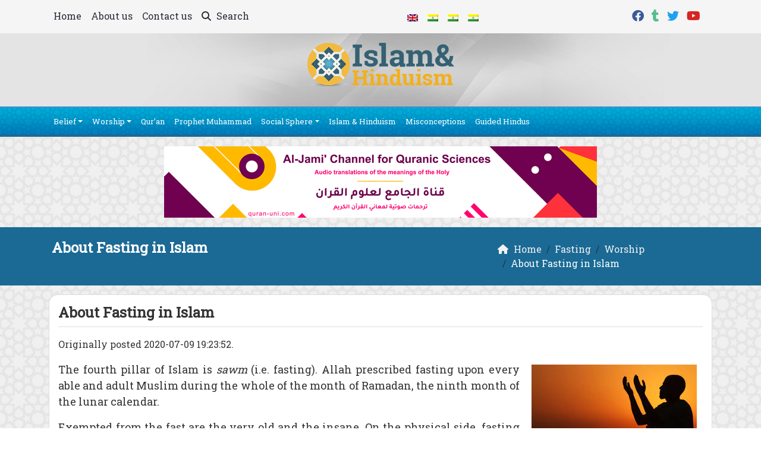

--- FILE ---
content_type: text/html; charset=UTF-8
request_url: https://www.islam-hinduism.com/fasting-in-islam-2/
body_size: 17450
content:
	<!doctype html>
	<html lang="en">
	<head>
		<meta charset="UTF-8" />
		<meta name="viewport" content="width=device-width, initial-scale=1" />
		<meta name='robots' content='index, follow, max-image-preview:large, max-snippet:-1, max-video-preview:-1' />

	<!-- This site is optimized with the Yoast SEO plugin v26.7 - https://yoast.com/wordpress/plugins/seo/ -->
	<meta name="description" content="The fasting person gains true sympathy for those who go hungry regularly, and achieves growth in his spiritual life, learning discipline, self-restraint, patience and flexibility." />
	<link rel="canonical" href="https://www.islam-hinduism.com/fasting-in-islam-2/" />
	<meta property="og:locale" content="en_US" />
	<meta property="og:type" content="article" />
	<meta property="og:title" content="About Fasting in Islam" />
	<meta property="og:description" content="The fasting person gains true sympathy for those who go hungry regularly, and achieves growth in his spiritual life, learning discipline, self-restraint, patience and flexibility." />
	<meta property="og:url" content="https://www.islam-hinduism.com/fasting-in-islam-2/" />
	<meta property="og:site_name" content="About Fasting in Islam" />
	<meta property="article:publisher" content="https://www.facebook.com/Islam4Hindus" />
	<meta property="article:published_time" content="2020-07-09T16:41:20+00:00" />
	<meta property="og:image" content="https://www.islam-hinduism.com/wp-content/uploads/2013/08/imagesCA3R23XO.jpg" />
	<meta property="og:image:width" content="278" />
	<meta property="og:image:height" content="181" />
	<meta property="og:image:type" content="image/jpeg" />
	<meta name="author" content="Ahmed Alenzi" />
	<meta name="twitter:card" content="summary_large_image" />
	<meta name="twitter:title" content="About Fasting in Islam" />
	<meta name="twitter:description" content="The fasting person gains true sympathy for those who go hungry regularly, and achieves growth in his spiritual life, learning discipline, self-restraint, patience and flexibility." />
	<meta name="twitter:creator" content="@IslamforHindus" />
	<meta name="twitter:site" content="@IslamforHindus" />
	<meta name="twitter:label1" content="Written by" />
	<meta name="twitter:data1" content="Ahmed Alenzi" />
	<meta name="twitter:label2" content="Est. reading time" />
	<meta name="twitter:data2" content="2 minutes" />
	<script type="application/ld+json" class="yoast-schema-graph">{"@context":"https://schema.org","@graph":[{"@type":"Article","@id":"https://www.islam-hinduism.com/fasting-in-islam-2/#article","isPartOf":{"@id":"https://www.islam-hinduism.com/fasting-in-islam-2/"},"author":{"name":"Ahmed Alenzi","@id":"https://www.islam-hinduism.com/#/schema/person/c5e8fe46b9c66d4f8a045186b01fa81a"},"headline":"About Fasting in Islam","datePublished":"2020-07-09T16:41:20+00:00","mainEntityOfPage":{"@id":"https://www.islam-hinduism.com/fasting-in-islam-2/"},"wordCount":501,"commentCount":0,"publisher":{"@id":"https://www.islam-hinduism.com/#organization"},"image":{"@id":"https://www.islam-hinduism.com/fasting-in-islam-2/#primaryimage"},"thumbnailUrl":"https://www.islam-hinduism.com/wp-content/uploads/2013/08/imagesCA3R23XO.jpg","keywords":["Agnostic","Amarnath","arya samaj","atheism","Atheist","Barat","conditions of fasting","Darshan","Dayanad","declaration of faith","Disbelief","Fasting","fasting in Islam","featured","hindi","Hindu gods","Hnduism","India","Indian","Kumbh Mela","lakshmi","lekhram","non-believer","Populations","puja","requirements of fasting","rulings of fasting","Sarasvati","Sawm","self-control","Shivling","Tapasya","taqwa","Tirath","Upwas","Varanasi","Varat","worship","Yatra"],"articleSection":["Fasting","Worship"],"inLanguage":"en","potentialAction":[{"@type":"CommentAction","name":"Comment","target":["https://www.islam-hinduism.com/fasting-in-islam-2/#respond"]}]},{"@type":"WebPage","@id":"https://www.islam-hinduism.com/fasting-in-islam-2/","url":"https://www.islam-hinduism.com/fasting-in-islam-2/","name":"About Fasting in Islam","isPartOf":{"@id":"https://www.islam-hinduism.com/#website"},"primaryImageOfPage":{"@id":"https://www.islam-hinduism.com/fasting-in-islam-2/#primaryimage"},"image":{"@id":"https://www.islam-hinduism.com/fasting-in-islam-2/#primaryimage"},"thumbnailUrl":"https://www.islam-hinduism.com/wp-content/uploads/2013/08/imagesCA3R23XO.jpg","datePublished":"2020-07-09T16:41:20+00:00","description":"About Fasting in Islam. This article presents a lucid introduction to fasting in Islam. Obligatory and optional fasting in Islam and those who are exempted from this ordinance have been elucidated as well.","breadcrumb":{"@id":"https://www.islam-hinduism.com/fasting-in-islam-2/#breadcrumb"},"inLanguage":"en","potentialAction":[{"@type":"ReadAction","target":["https://www.islam-hinduism.com/fasting-in-islam-2/"]}]},{"@type":"ImageObject","inLanguage":"en","@id":"https://www.islam-hinduism.com/fasting-in-islam-2/#primaryimage","url":"https://www.islam-hinduism.com/wp-content/uploads/2013/08/imagesCA3R23XO.jpg","contentUrl":"https://www.islam-hinduism.com/wp-content/uploads/2013/08/imagesCA3R23XO.jpg","width":278,"height":181,"caption":"In the second year of Hijrah, Muslims were commanded to fast in the month of Ramadan every year."},{"@type":"BreadcrumbList","@id":"https://www.islam-hinduism.com/fasting-in-islam-2/#breadcrumb","itemListElement":[{"@type":"ListItem","position":1,"name":"Home","item":"https://www.islam-hinduism.com/"},{"@type":"ListItem","position":2,"name":"About Fasting in Islam"}]},{"@type":"WebSite","@id":"https://www.islam-hinduism.com/#website","url":"https://www.islam-hinduism.com/","name":"Islam and Hinduism","description":"Your Way to a Better Understanding of Islam","publisher":{"@id":"https://www.islam-hinduism.com/#organization"},"potentialAction":[{"@type":"SearchAction","target":{"@type":"EntryPoint","urlTemplate":"https://www.islam-hinduism.com/?s={search_term_string}"},"query-input":{"@type":"PropertyValueSpecification","valueRequired":true,"valueName":"search_term_string"}}],"inLanguage":"en"},{"@type":"Organization","@id":"https://www.islam-hinduism.com/#organization","name":"E-Da`wah Committee (EDC)","url":"https://www.islam-hinduism.com/","logo":{"@type":"ImageObject","inLanguage":"en","@id":"https://www.islam-hinduism.com/#/schema/logo/image/","url":"https://www.islam-hinduism.com/wp-content/uploads/2015/04/EDC-logo.png","contentUrl":"https://www.islam-hinduism.com/wp-content/uploads/2015/04/EDC-logo.png","width":300,"height":300,"caption":"E-Da`wah Committee (EDC)"},"image":{"@id":"https://www.islam-hinduism.com/#/schema/logo/image/"},"sameAs":["https://www.facebook.com/Islam4Hindus","https://x.com/IslamforHindus","https://instagram.com/edckwt/","http://www.youtube.com/user/IslamforHindus"]},{"@type":"Person","@id":"https://www.islam-hinduism.com/#/schema/person/c5e8fe46b9c66d4f8a045186b01fa81a","name":"Ahmed Alenzi","image":{"@type":"ImageObject","inLanguage":"en","@id":"https://www.islam-hinduism.com/#/schema/person/image/","url":"https://secure.gravatar.com/avatar/aedd0b124f2e8dfc2d16a2d466b70273520bffa332649fc8ff7c6bc060dcdf3d?s=96&d=mm&r=g","contentUrl":"https://secure.gravatar.com/avatar/aedd0b124f2e8dfc2d16a2d466b70273520bffa332649fc8ff7c6bc060dcdf3d?s=96&d=mm&r=g","caption":"Ahmed Alenzi"},"url":"https://www.islam-hinduism.com/author/ahmed/"}]}</script>
	<!-- / Yoast SEO plugin. -->


<link rel='dns-prefetch' href='//secure.gravatar.com' />
<link rel='dns-prefetch' href='//stats.wp.com' />
<link rel='dns-prefetch' href='//v0.wordpress.com' />
<link rel="alternate" type="application/rss+xml" title="Islam and Hinduism &raquo; About Fasting in Islam Comments Feed" href="https://www.islam-hinduism.com/fasting-in-islam-2/feed/" />
<link rel="alternate" title="oEmbed (JSON)" type="application/json+oembed" href="https://www.islam-hinduism.com/wp-json/oembed/1.0/embed?url=https%3A%2F%2Fwww.islam-hinduism.com%2Ffasting-in-islam-2%2F" />
<link rel="alternate" title="oEmbed (XML)" type="text/xml+oembed" href="https://www.islam-hinduism.com/wp-json/oembed/1.0/embed?url=https%3A%2F%2Fwww.islam-hinduism.com%2Ffasting-in-islam-2%2F&#038;format=xml" />
<style id='wp-img-auto-sizes-contain-inline-css' type='text/css'>
img:is([sizes=auto i],[sizes^="auto," i]){contain-intrinsic-size:3000px 1500px}
/*# sourceURL=wp-img-auto-sizes-contain-inline-css */
</style>
<style id='wp-emoji-styles-inline-css' type='text/css'>

	img.wp-smiley, img.emoji {
		display: inline !important;
		border: none !important;
		box-shadow: none !important;
		height: 1em !important;
		width: 1em !important;
		margin: 0 0.07em !important;
		vertical-align: -0.1em !important;
		background: none !important;
		padding: 0 !important;
	}
/*# sourceURL=wp-emoji-styles-inline-css */
</style>
<style id='classic-theme-styles-inline-css' type='text/css'>
/*! This file is auto-generated */
.wp-block-button__link{color:#fff;background-color:#32373c;border-radius:9999px;box-shadow:none;text-decoration:none;padding:calc(.667em + 2px) calc(1.333em + 2px);font-size:1.125em}.wp-block-file__button{background:#32373c;color:#fff;text-decoration:none}
/*# sourceURL=/wp-includes/css/classic-themes.min.css */
</style>
<link rel='stylesheet' id='mawthuq-bootstrap-css-css' href='https://www.islam-hinduism.com/wp-content/themes/mawthuq/css/bootstrap.min.css?ver=5.3.3' type='text/css' media='all' />
<link rel='stylesheet' id='mawthuq-font-awesome-css' href='https://www.islam-hinduism.com/wp-content/themes/mawthuq/css/all.min.css?ver=6.4.2' type='text/css' media='all' />
<link rel='stylesheet' id='mawthuq-theme-style-css' href='https://www.islam-hinduism.com/wp-content/themes/mawthuq/style.css?ver=3.200' type='text/css' media='all' />
<link rel='stylesheet' id='mawthuq-single-css-css' href='https://www.islam-hinduism.com/wp-content/themes/mawthuq/css/single.css?ver=3.200' type='text/css' media='all' />
<link rel='stylesheet' id='light-gray-blue-css' href='https://www.islam-hinduism.com/wp-content/themes/mawthuq/css/theme/light-gray-blue.css?ver=3.200' type='text/css' media='all' />
<link rel='stylesheet' id='css-smart-banner-css' href='https://www.islam-hinduism.com/wp-content/themes/mawthuq/js/smartbanner/smartbanner.min.css?ver=6.9' type='text/css' media='all' />
<link rel='stylesheet' id='sharedaddy-css' href='https://www.islam-hinduism.com/wp-content/plugins/jetpack/modules/sharedaddy/sharing.css?ver=15.4' type='text/css' media='all' />
<link rel='stylesheet' id='social-logos-css' href='https://www.islam-hinduism.com/wp-content/plugins/jetpack/_inc/social-logos/social-logos.min.css?ver=15.4' type='text/css' media='all' />
<script type="text/javascript" src="https://www.islam-hinduism.com/wp-content/themes/mawthuq/js/smartbanner/smartbanner.min.js?ver=1.10" id="smart-banner-js"></script>
<script type="text/javascript" src="https://www.islam-hinduism.com/wp-includes/js/jquery/jquery.min.js?ver=3.7.1" id="jquery-core-js"></script>
<script type="text/javascript" src="https://www.islam-hinduism.com/wp-includes/js/jquery/jquery-migrate.min.js?ver=3.4.1" id="jquery-migrate-js"></script>
<script type="text/javascript" src="https://www.islam-hinduism.com/wp-content/themes/mawthuq/js/generator.js?ver=3.0" id="social-share-js"></script>
<link rel="https://api.w.org/" href="https://www.islam-hinduism.com/wp-json/" /><link rel="alternate" title="JSON" type="application/json" href="https://www.islam-hinduism.com/wp-json/wp/v2/posts/488" /><link rel="EditURI" type="application/rsd+xml" title="RSD" href="https://www.islam-hinduism.com/xmlrpc.php?rsd" />
<meta name="generator" content="WordPress 6.9" />
<link rel='shortlink' href='https://wp.me/p6hnAD-7S' />
	<style>img#wpstats{display:none}</style>
		<script async src="https://www.googletagmanager.com/gtag/js?id=UA-22417760-33"></script>
<script>
  window.dataLayer = window.dataLayer || [];
  function gtag(){dataLayer.push(arguments);}
  gtag('js', new Date());

  gtag('config', 'UA-22417760-33');
</script><meta name="smartbanner:title" content="Islam &amp; Hinduism App">
<meta name="smartbanner:author" content="EDC Team">
<meta name="smartbanner:price" content="Free">
<meta name="smartbanner:price-suffix-apple" content=" - On the App Store">
<meta name="smartbanner:price-suffix-google" content=" - In Google Play">
<meta name="smartbanner:icon-apple" content="https://www.islam-hinduism.com/wp-content/uploads/2018/06/Islam-Hinduism-App.jpg">
<meta name="smartbanner:icon-google" content="https://www.islam-hinduism.com/wp-content/uploads/2018/06/Islam-Hinduism-App.jpg">
<meta name="smartbanner:button" content="VIEW">
<meta name="smartbanner:button-url-apple" content="https://itunes.apple.com/us/app/islam-hinduism/id1172271468?ls=1&#038;mt=8">
<meta name="smartbanner:enabled-platforms" content="Not">
<link rel="shortcut icon" href="https://www.islam-hinduism.com/wp-content/uploads/2017/05/xlogo.png?r=458" type="image/png"><link rel="icon" href="https://www.islam-hinduism.com/wp-content/uploads/2017/05/xlogo.png?r=458" type="image/png"><link href="https://fonts.googleapis.com/css2?family=Roboto+Slab&display=swap" rel="stylesheet">	<style>
		body {
			font-family: 'Roboto Slab' , 'Tahoma', 'Arial', sans-serif;		}
	</style>
<script type="application/ld+json">{"@context": "https://schema.org","@type": "Organization","url": "https://www.islam-hinduism.com/","logo": "https://www.islam-hinduism.com/wp-content/uploads/2017/05/logo.png","sameAs" : ["https://www.facebook.com/Islam4Hindus","https://islam-hinduism.tumblr.com/","https://twitter.com/IslamforHindus","https://www.youtube.com/channel/UC-lqg5CxoeKT2ttTo3zNaJA"]}</script>									<title>About Fasting in Islam</title>
						<style id='global-styles-inline-css' type='text/css'>
:root{--wp--preset--aspect-ratio--square: 1;--wp--preset--aspect-ratio--4-3: 4/3;--wp--preset--aspect-ratio--3-4: 3/4;--wp--preset--aspect-ratio--3-2: 3/2;--wp--preset--aspect-ratio--2-3: 2/3;--wp--preset--aspect-ratio--16-9: 16/9;--wp--preset--aspect-ratio--9-16: 9/16;--wp--preset--color--black: #000000;--wp--preset--color--cyan-bluish-gray: #abb8c3;--wp--preset--color--white: #ffffff;--wp--preset--color--pale-pink: #f78da7;--wp--preset--color--vivid-red: #cf2e2e;--wp--preset--color--luminous-vivid-orange: #ff6900;--wp--preset--color--luminous-vivid-amber: #fcb900;--wp--preset--color--light-green-cyan: #7bdcb5;--wp--preset--color--vivid-green-cyan: #00d084;--wp--preset--color--pale-cyan-blue: #8ed1fc;--wp--preset--color--vivid-cyan-blue: #0693e3;--wp--preset--color--vivid-purple: #9b51e0;--wp--preset--gradient--vivid-cyan-blue-to-vivid-purple: linear-gradient(135deg,rgb(6,147,227) 0%,rgb(155,81,224) 100%);--wp--preset--gradient--light-green-cyan-to-vivid-green-cyan: linear-gradient(135deg,rgb(122,220,180) 0%,rgb(0,208,130) 100%);--wp--preset--gradient--luminous-vivid-amber-to-luminous-vivid-orange: linear-gradient(135deg,rgb(252,185,0) 0%,rgb(255,105,0) 100%);--wp--preset--gradient--luminous-vivid-orange-to-vivid-red: linear-gradient(135deg,rgb(255,105,0) 0%,rgb(207,46,46) 100%);--wp--preset--gradient--very-light-gray-to-cyan-bluish-gray: linear-gradient(135deg,rgb(238,238,238) 0%,rgb(169,184,195) 100%);--wp--preset--gradient--cool-to-warm-spectrum: linear-gradient(135deg,rgb(74,234,220) 0%,rgb(151,120,209) 20%,rgb(207,42,186) 40%,rgb(238,44,130) 60%,rgb(251,105,98) 80%,rgb(254,248,76) 100%);--wp--preset--gradient--blush-light-purple: linear-gradient(135deg,rgb(255,206,236) 0%,rgb(152,150,240) 100%);--wp--preset--gradient--blush-bordeaux: linear-gradient(135deg,rgb(254,205,165) 0%,rgb(254,45,45) 50%,rgb(107,0,62) 100%);--wp--preset--gradient--luminous-dusk: linear-gradient(135deg,rgb(255,203,112) 0%,rgb(199,81,192) 50%,rgb(65,88,208) 100%);--wp--preset--gradient--pale-ocean: linear-gradient(135deg,rgb(255,245,203) 0%,rgb(182,227,212) 50%,rgb(51,167,181) 100%);--wp--preset--gradient--electric-grass: linear-gradient(135deg,rgb(202,248,128) 0%,rgb(113,206,126) 100%);--wp--preset--gradient--midnight: linear-gradient(135deg,rgb(2,3,129) 0%,rgb(40,116,252) 100%);--wp--preset--font-size--small: 13px;--wp--preset--font-size--medium: 20px;--wp--preset--font-size--large: 36px;--wp--preset--font-size--x-large: 42px;--wp--preset--spacing--20: 0.44rem;--wp--preset--spacing--30: 0.67rem;--wp--preset--spacing--40: 1rem;--wp--preset--spacing--50: 1.5rem;--wp--preset--spacing--60: 2.25rem;--wp--preset--spacing--70: 3.38rem;--wp--preset--spacing--80: 5.06rem;--wp--preset--shadow--natural: 6px 6px 9px rgba(0, 0, 0, 0.2);--wp--preset--shadow--deep: 12px 12px 50px rgba(0, 0, 0, 0.4);--wp--preset--shadow--sharp: 6px 6px 0px rgba(0, 0, 0, 0.2);--wp--preset--shadow--outlined: 6px 6px 0px -3px rgb(255, 255, 255), 6px 6px rgb(0, 0, 0);--wp--preset--shadow--crisp: 6px 6px 0px rgb(0, 0, 0);}:where(.is-layout-flex){gap: 0.5em;}:where(.is-layout-grid){gap: 0.5em;}body .is-layout-flex{display: flex;}.is-layout-flex{flex-wrap: wrap;align-items: center;}.is-layout-flex > :is(*, div){margin: 0;}body .is-layout-grid{display: grid;}.is-layout-grid > :is(*, div){margin: 0;}:where(.wp-block-columns.is-layout-flex){gap: 2em;}:where(.wp-block-columns.is-layout-grid){gap: 2em;}:where(.wp-block-post-template.is-layout-flex){gap: 1.25em;}:where(.wp-block-post-template.is-layout-grid){gap: 1.25em;}.has-black-color{color: var(--wp--preset--color--black) !important;}.has-cyan-bluish-gray-color{color: var(--wp--preset--color--cyan-bluish-gray) !important;}.has-white-color{color: var(--wp--preset--color--white) !important;}.has-pale-pink-color{color: var(--wp--preset--color--pale-pink) !important;}.has-vivid-red-color{color: var(--wp--preset--color--vivid-red) !important;}.has-luminous-vivid-orange-color{color: var(--wp--preset--color--luminous-vivid-orange) !important;}.has-luminous-vivid-amber-color{color: var(--wp--preset--color--luminous-vivid-amber) !important;}.has-light-green-cyan-color{color: var(--wp--preset--color--light-green-cyan) !important;}.has-vivid-green-cyan-color{color: var(--wp--preset--color--vivid-green-cyan) !important;}.has-pale-cyan-blue-color{color: var(--wp--preset--color--pale-cyan-blue) !important;}.has-vivid-cyan-blue-color{color: var(--wp--preset--color--vivid-cyan-blue) !important;}.has-vivid-purple-color{color: var(--wp--preset--color--vivid-purple) !important;}.has-black-background-color{background-color: var(--wp--preset--color--black) !important;}.has-cyan-bluish-gray-background-color{background-color: var(--wp--preset--color--cyan-bluish-gray) !important;}.has-white-background-color{background-color: var(--wp--preset--color--white) !important;}.has-pale-pink-background-color{background-color: var(--wp--preset--color--pale-pink) !important;}.has-vivid-red-background-color{background-color: var(--wp--preset--color--vivid-red) !important;}.has-luminous-vivid-orange-background-color{background-color: var(--wp--preset--color--luminous-vivid-orange) !important;}.has-luminous-vivid-amber-background-color{background-color: var(--wp--preset--color--luminous-vivid-amber) !important;}.has-light-green-cyan-background-color{background-color: var(--wp--preset--color--light-green-cyan) !important;}.has-vivid-green-cyan-background-color{background-color: var(--wp--preset--color--vivid-green-cyan) !important;}.has-pale-cyan-blue-background-color{background-color: var(--wp--preset--color--pale-cyan-blue) !important;}.has-vivid-cyan-blue-background-color{background-color: var(--wp--preset--color--vivid-cyan-blue) !important;}.has-vivid-purple-background-color{background-color: var(--wp--preset--color--vivid-purple) !important;}.has-black-border-color{border-color: var(--wp--preset--color--black) !important;}.has-cyan-bluish-gray-border-color{border-color: var(--wp--preset--color--cyan-bluish-gray) !important;}.has-white-border-color{border-color: var(--wp--preset--color--white) !important;}.has-pale-pink-border-color{border-color: var(--wp--preset--color--pale-pink) !important;}.has-vivid-red-border-color{border-color: var(--wp--preset--color--vivid-red) !important;}.has-luminous-vivid-orange-border-color{border-color: var(--wp--preset--color--luminous-vivid-orange) !important;}.has-luminous-vivid-amber-border-color{border-color: var(--wp--preset--color--luminous-vivid-amber) !important;}.has-light-green-cyan-border-color{border-color: var(--wp--preset--color--light-green-cyan) !important;}.has-vivid-green-cyan-border-color{border-color: var(--wp--preset--color--vivid-green-cyan) !important;}.has-pale-cyan-blue-border-color{border-color: var(--wp--preset--color--pale-cyan-blue) !important;}.has-vivid-cyan-blue-border-color{border-color: var(--wp--preset--color--vivid-cyan-blue) !important;}.has-vivid-purple-border-color{border-color: var(--wp--preset--color--vivid-purple) !important;}.has-vivid-cyan-blue-to-vivid-purple-gradient-background{background: var(--wp--preset--gradient--vivid-cyan-blue-to-vivid-purple) !important;}.has-light-green-cyan-to-vivid-green-cyan-gradient-background{background: var(--wp--preset--gradient--light-green-cyan-to-vivid-green-cyan) !important;}.has-luminous-vivid-amber-to-luminous-vivid-orange-gradient-background{background: var(--wp--preset--gradient--luminous-vivid-amber-to-luminous-vivid-orange) !important;}.has-luminous-vivid-orange-to-vivid-red-gradient-background{background: var(--wp--preset--gradient--luminous-vivid-orange-to-vivid-red) !important;}.has-very-light-gray-to-cyan-bluish-gray-gradient-background{background: var(--wp--preset--gradient--very-light-gray-to-cyan-bluish-gray) !important;}.has-cool-to-warm-spectrum-gradient-background{background: var(--wp--preset--gradient--cool-to-warm-spectrum) !important;}.has-blush-light-purple-gradient-background{background: var(--wp--preset--gradient--blush-light-purple) !important;}.has-blush-bordeaux-gradient-background{background: var(--wp--preset--gradient--blush-bordeaux) !important;}.has-luminous-dusk-gradient-background{background: var(--wp--preset--gradient--luminous-dusk) !important;}.has-pale-ocean-gradient-background{background: var(--wp--preset--gradient--pale-ocean) !important;}.has-electric-grass-gradient-background{background: var(--wp--preset--gradient--electric-grass) !important;}.has-midnight-gradient-background{background: var(--wp--preset--gradient--midnight) !important;}.has-small-font-size{font-size: var(--wp--preset--font-size--small) !important;}.has-medium-font-size{font-size: var(--wp--preset--font-size--medium) !important;}.has-large-font-size{font-size: var(--wp--preset--font-size--large) !important;}.has-x-large-font-size{font-size: var(--wp--preset--font-size--x-large) !important;}
/*# sourceURL=global-styles-inline-css */
</style>
</head>
	<body class="wp-singular post-template-default single single-post postid-488 single-format-standard wp-theme-mawthuq mawthuq-body-light-gray-blue">

		
	
<div class="offcanvas offcanvas-start" data-bs-scroll="true" data-bs-backdrop="false" tabindex="-1" id="offcanvasMenu" aria-labelledby="offcanvasMenuLabel"><div class="offcanvas-header"><h5 class="offcanvas-title" id="offcanvasMenuLabel">Main Menu</h5><button type="button" class="btn-close" data-bs-dismiss="offcanvas" aria-label="Close"></button></div><div class="offcanvas-body"><div class="nav-languages"><h4><i class="fas fa-globe"></i> Languages</h4><div class="row g-2"><div class="col-4 col-sm-4 col-md-4"><a href="https://www.islam-hinduism.com/"><img src="https://www.islam-hinduism.com/wp-content/themes/mawthuq/images/flags/en.png" alt="English" /> English</a></div><div class="col-4 col-sm-4 col-md-4"><a href="https://mal.islam-hinduism.com/"><img src="https://www.islam-hinduism.com/wp-content/themes/mawthuq/images/flags/hi.png" alt="Malayalm" /> Malayalm</a></div><div class="col-4 col-sm-4 col-md-4"><a href="https://tel.islam-hinduism.com/"><img src="https://www.islam-hinduism.com/wp-content/themes/mawthuq/images/flags/hi.png" alt="Telugu" /> Telugu</a></div><div class="col-4 col-sm-4 col-md-4"><a href="https://ta.islam-hinduism.com/"><img src="https://www.islam-hinduism.com/wp-content/themes/mawthuq/images/flags/hi.png" alt="Tamil" /> Tamil</a></div></div></div><div class="top-social ms-auto"><ul class="list-inline"><li class="list-inline-item"><a target="_blank" title="Facebook" href="https://www.facebook.com/Islam4Hindus" style="color:#3b5998;" rel="nofollow"><i class="fab fa-facebook"></i></a></li><li class="list-inline-item"><a target="_blank" title="Tumblr" href="https://islam-hinduism.tumblr.com/" style="color:#56BC8B;" rel="nofollow"><i class="fab fa-tumblr"></i></a></li><li class="list-inline-item"><a target="_blank" title="Twitter" href="https://twitter.com/IslamforHindus" style="color:#1da1f2;" rel="nofollow"><i class="fab fa-twitter"></i></a></li><li class="list-inline-item"><a target="_blank" title="Youtube" href="https://www.youtube.com/channel/UC-lqg5CxoeKT2ttTo3zNaJA" style="color:#d62422;" rel="nofollow"><i class="fab fa-youtube"></i></a></li></ul></div><ul id="menu-pages" class="navbar-nav top-menu"><li  id="menu-item-2164" class="menu-item menu-item-type-custom menu-item-object-custom menu-item-home nav-item nav-item-2164"><a href="https://www.islam-hinduism.com/" class="nav-link ">Home</a></li>
<li  id="menu-item-2165" class="menu-item menu-item-type-post_type menu-item-object-page nav-item nav-item-2165"><a href="https://www.islam-hinduism.com/about-us/" class="nav-link ">About us</a></li>
<li  id="menu-item-2166" class="menu-item menu-item-type-post_type menu-item-object-page nav-item nav-item-2166"><a href="https://www.islam-hinduism.com/contact-us/" class="nav-link ">Contact us</a></li>
</ul><div id="main_nav_top" class="menu-01-container"><ul id="menu-01" class="navbar-nav me-auto main-nav main_bar_2_1 "><li  id="menu-item-49" class="menu-item menu-item-type-taxonomy menu-item-object-category menu-item-has-children dropdown nav-item nav-item-49"><a href="https://www.islam-hinduism.com/category/belief-2/" class="nav-link  dropdown-toggle" data-bs-toggle="dropdown" aria-haspopup="true" data-bs-auto-close="outside" aria-expanded="false">Belief</a>
<ul class="dropdown-menu  depth_0">
	<li  id="menu-item-57" class="menu-item menu-item-type-taxonomy menu-item-object-category nav-item nav-item-57"><a href="https://www.islam-hinduism.com/category/belief-2/concept-of-god/" class="dropdown-item ">Concept of God</a></li>
	<li  id="menu-item-58" class="menu-item menu-item-type-taxonomy menu-item-object-category nav-item nav-item-58"><a href="https://www.islam-hinduism.com/category/belief-2/prophethood-belief-2/" class="dropdown-item ">Prophethood</a></li>
	<li  id="menu-item-59" class="menu-item menu-item-type-taxonomy menu-item-object-category nav-item nav-item-59"><a href="https://www.islam-hinduism.com/category/belief-2/angels/" class="dropdown-item ">Angels</a></li>
	<li  id="menu-item-60" class="menu-item menu-item-type-taxonomy menu-item-object-category nav-item nav-item-60"><a href="https://www.islam-hinduism.com/category/belief-2/revelation-belief-2/" class="dropdown-item ">Revelation</a></li>
	<li  id="menu-item-61" class="menu-item menu-item-type-taxonomy menu-item-object-category nav-item nav-item-61"><a href="https://www.islam-hinduism.com/category/belief-2/fate-destiny/" class="dropdown-item ">Fate &#038; Destiny</a></li>
	<li  id="menu-item-62" class="menu-item menu-item-type-taxonomy menu-item-object-category nav-item nav-item-62"><a href="https://www.islam-hinduism.com/category/belief-2/hereafter/" class="dropdown-item ">Hereafter</a></li>
</ul>
</li>
<li  id="menu-item-50" class="menu-item menu-item-type-taxonomy menu-item-object-category current-post-ancestor current-menu-parent current-post-parent menu-item-has-children dropdown nav-item nav-item-50"><a href="https://www.islam-hinduism.com/category/worship-2/" class="nav-link  dropdown-toggle" data-bs-toggle="dropdown" aria-haspopup="true" data-bs-auto-close="outside" aria-expanded="false">Worship</a>
<ul class="dropdown-menu  depth_0">
	<li  id="menu-item-63" class="menu-item menu-item-type-taxonomy menu-item-object-category nav-item nav-item-63"><a href="https://www.islam-hinduism.com/category/worship-2/worship-in-hinduism/" class="dropdown-item ">Worship in Hinduism</a></li>
	<li  id="menu-item-64" class="menu-item menu-item-type-taxonomy menu-item-object-category nav-item nav-item-64"><a href="https://www.islam-hinduism.com/category/worship-2/prayer-worship-2/" class="dropdown-item ">Prayer</a></li>
	<li  id="menu-item-65" class="menu-item menu-item-type-taxonomy menu-item-object-category current-post-ancestor current-menu-parent current-post-parent nav-item nav-item-65"><a href="https://www.islam-hinduism.com/category/worship-2/fasting/" class="dropdown-item ">Fasting</a></li>
	<li  id="menu-item-66" class="menu-item menu-item-type-taxonomy menu-item-object-category nav-item nav-item-66"><a href="https://www.islam-hinduism.com/category/worship-2/hajj/" class="dropdown-item ">Hajj</a></li>
	<li  id="menu-item-67" class="menu-item menu-item-type-taxonomy menu-item-object-category nav-item nav-item-67"><a href="https://www.islam-hinduism.com/category/worship-2/zakat/" class="dropdown-item ">Zakat</a></li>
	<li  id="menu-item-68" class="menu-item menu-item-type-taxonomy menu-item-object-category nav-item nav-item-68"><a href="https://www.islam-hinduism.com/category/worship-2/wisdom-behind-islamic-rulings/" class="dropdown-item ">Wisdom behind Islamic Rulings</a></li>
</ul>
</li>
<li  id="menu-item-51" class="menu-item menu-item-type-taxonomy menu-item-object-category nav-item nav-item-51"><a href="https://www.islam-hinduism.com/category/quran-2/" class="nav-link ">Qur&#8217;an</a></li>
<li  id="menu-item-52" class="menu-item menu-item-type-taxonomy menu-item-object-category nav-item nav-item-52"><a href="https://www.islam-hinduism.com/category/prophet-muhammad-2/" class="nav-link ">Prophet Muhammad</a></li>
<li  id="menu-item-53" class="menu-item menu-item-type-taxonomy menu-item-object-category menu-item-has-children dropdown nav-item nav-item-53"><a href="https://www.islam-hinduism.com/category/social-sphere/" class="nav-link  dropdown-toggle" data-bs-toggle="dropdown" aria-haspopup="true" data-bs-auto-close="outside" aria-expanded="false">Social Sphere</a>
<ul class="dropdown-menu  depth_0">
	<li  id="menu-item-69" class="menu-item menu-item-type-taxonomy menu-item-object-category nav-item nav-item-69"><a href="https://www.islam-hinduism.com/category/social-sphere/ethics-and-values/" class="dropdown-item ">Ethics and Values</a></li>
	<li  id="menu-item-70" class="menu-item menu-item-type-taxonomy menu-item-object-category nav-item nav-item-70"><a href="https://www.islam-hinduism.com/category/social-sphere/status-of-women/" class="dropdown-item ">Status of Women</a></li>
	<li  id="menu-item-71" class="menu-item menu-item-type-taxonomy menu-item-object-category nav-item nav-item-71"><a href="https://www.islam-hinduism.com/category/social-sphere/family-issues/" class="dropdown-item ">Family Issues</a></li>
	<li  id="menu-item-72" class="menu-item menu-item-type-taxonomy menu-item-object-category nav-item nav-item-72"><a href="https://www.islam-hinduism.com/category/social-sphere/caste-system/" class="dropdown-item ">Caste system</a></li>
</ul>
</li>
<li  id="menu-item-831" class="menu-item menu-item-type-taxonomy menu-item-object-category nav-item nav-item-831"><a href="https://www.islam-hinduism.com/category/islam-and-hinduism/" class="nav-link ">Islam &#038; Hinduism</a></li>
<li  id="menu-item-832" class="menu-item menu-item-type-taxonomy menu-item-object-category nav-item nav-item-832"><a href="https://www.islam-hinduism.com/category/misconceptions/" class="nav-link ">Misconceptions</a></li>
<li  id="menu-item-833" class="menu-item menu-item-type-taxonomy menu-item-object-category nav-item nav-item-833"><a href="https://www.islam-hinduism.com/category/guided-hindus/" class="nav-link ">Guided Hindus</a></li>
</ul></div><form class="d-flex" method="get" id="searchform" action="https://www.islam-hinduism.com/"><input class="form-control top-search form-control-lg" type="text" name="s" id="s" placeholder="Search" aria-label="Search" required><button type="submit" class="btn btn-outline-success my-2 my-lg-0 top-search-submit" type="submit"><i class="fas fa-search"></i></button></form></div></div><header class="header-container-default">
	<nav id="header-type-x2" class="navbar navbar-expand-md navbar-light bg-light navbar-content-mobile top-nav"><div class="container"><a class="navbar-brand navbar-brand-custom" href="https://www.islam-hinduism.com/"><img src="https://www.islam-hinduism.com/wp-content/uploads/2017/05/logo.png" alt="Islam and Hinduism"></a><button class="navbar-toggler" type="button" data-bs-toggle="offcanvas" data-bs-target="#offcanvasMenu" aria-controls="offcanvasMenu"><span class="fas fa-bars"></span></button><div class="collapse navbar-collapse" id="navbarCollapse"><ul id="menu-pages-1" class="navbar-nav top-menu"><li  class="menu-item menu-item-type-custom menu-item-object-custom menu-item-home nav-item nav-item-2164"><a href="https://www.islam-hinduism.com/" class="nav-link ">Home</a></li>
<li  class="menu-item menu-item-type-post_type menu-item-object-page nav-item nav-item-2165"><a href="https://www.islam-hinduism.com/about-us/" class="nav-link ">About us</a></li>
<li  class="menu-item menu-item-type-post_type menu-item-object-page nav-item nav-item-2166"><a href="https://www.islam-hinduism.com/contact-us/" class="nav-link ">Contact us</a></li>
<li class="nav-item"><a href="#" class="nav-link" data-bs-toggle="modal" data-bs-target="#searchModal"><i class="fas fa-search"></i> Search</a></li></ul><div class="top-navbar-languages ms-auto"><ul class="navbar-nav"><li class="nav-item"><a href="https://www.islam-hinduism.com/" class="nav-link" data-bs-toggle="tooltip" data-bs-placement="left" title="English"><img src="https://www.islam-hinduism.com/wp-content/themes/mawthuq/images/flags/en.png" alt="English" /></a></li><li class="nav-item"><a href="https://mal.islam-hinduism.com/" class="nav-link" data-bs-toggle="tooltip" data-bs-placement="left" title="Malayalm"><img src="https://www.islam-hinduism.com/wp-content/themes/mawthuq/images/flags/hi.png" alt="Malayalm" /></a></li><li class="nav-item"><a href="https://tel.islam-hinduism.com/" class="nav-link" data-bs-toggle="tooltip" data-bs-placement="left" title="Telugu"><img src="https://www.islam-hinduism.com/wp-content/themes/mawthuq/images/flags/hi.png" alt="Telugu" /></a></li><li class="nav-item"><a href="https://ta.islam-hinduism.com/" class="nav-link" data-bs-toggle="tooltip" data-bs-placement="left" title="Tamil"><img src="https://www.islam-hinduism.com/wp-content/themes/mawthuq/images/flags/hi.png" alt="Tamil" /></a></li></ul></div><div class="top-social ms-auto top-social-mobile ms-auto"><ul class="list-inline"><li class="list-inline-item"><a target="_blank" title="Facebook" href="https://www.facebook.com/Islam4Hindus" style="color:#3b5998;" rel="nofollow"><i class="fab fa-facebook"></i></a></li><li class="list-inline-item"><a target="_blank" title="Tumblr" href="https://islam-hinduism.tumblr.com/" style="color:#56BC8B;" rel="nofollow"><i class="fab fa-tumblr"></i></a></li><li class="list-inline-item"><a target="_blank" title="Twitter" href="https://twitter.com/IslamforHindus" style="color:#1da1f2;" rel="nofollow"><i class="fab fa-twitter"></i></a></li><li class="list-inline-item"><a target="_blank" title="Youtube" href="https://www.youtube.com/channel/UC-lqg5CxoeKT2ttTo3zNaJA" style="color:#d62422;" rel="nofollow"><i class="fab fa-youtube"></i></a></li></ul></div><div id="main_nav_top" class="menu-01-container"><ul id="menu-2" class="navbar-nav me-auto main-nav main_bar_2_1 "><li  class="menu-item menu-item-type-taxonomy menu-item-object-category menu-item-has-children dropdown nav-item nav-item-49"><a href="https://www.islam-hinduism.com/category/belief-2/" class="nav-link  dropdown-toggle" data-bs-toggle="dropdown" aria-haspopup="true" data-bs-auto-close="outside" aria-expanded="false">Belief</a>
<ul class="dropdown-menu  depth_0">
	<li  class="menu-item menu-item-type-taxonomy menu-item-object-category nav-item nav-item-57"><a href="https://www.islam-hinduism.com/category/belief-2/concept-of-god/" class="dropdown-item ">Concept of God</a></li>
	<li  class="menu-item menu-item-type-taxonomy menu-item-object-category nav-item nav-item-58"><a href="https://www.islam-hinduism.com/category/belief-2/prophethood-belief-2/" class="dropdown-item ">Prophethood</a></li>
	<li  class="menu-item menu-item-type-taxonomy menu-item-object-category nav-item nav-item-59"><a href="https://www.islam-hinduism.com/category/belief-2/angels/" class="dropdown-item ">Angels</a></li>
	<li  class="menu-item menu-item-type-taxonomy menu-item-object-category nav-item nav-item-60"><a href="https://www.islam-hinduism.com/category/belief-2/revelation-belief-2/" class="dropdown-item ">Revelation</a></li>
	<li  class="menu-item menu-item-type-taxonomy menu-item-object-category nav-item nav-item-61"><a href="https://www.islam-hinduism.com/category/belief-2/fate-destiny/" class="dropdown-item ">Fate &#038; Destiny</a></li>
	<li  class="menu-item menu-item-type-taxonomy menu-item-object-category nav-item nav-item-62"><a href="https://www.islam-hinduism.com/category/belief-2/hereafter/" class="dropdown-item ">Hereafter</a></li>
</ul>
</li>
<li  class="menu-item menu-item-type-taxonomy menu-item-object-category current-post-ancestor current-menu-parent current-post-parent menu-item-has-children dropdown nav-item nav-item-50"><a href="https://www.islam-hinduism.com/category/worship-2/" class="nav-link  dropdown-toggle" data-bs-toggle="dropdown" aria-haspopup="true" data-bs-auto-close="outside" aria-expanded="false">Worship</a>
<ul class="dropdown-menu  depth_0">
	<li  class="menu-item menu-item-type-taxonomy menu-item-object-category nav-item nav-item-63"><a href="https://www.islam-hinduism.com/category/worship-2/worship-in-hinduism/" class="dropdown-item ">Worship in Hinduism</a></li>
	<li  class="menu-item menu-item-type-taxonomy menu-item-object-category nav-item nav-item-64"><a href="https://www.islam-hinduism.com/category/worship-2/prayer-worship-2/" class="dropdown-item ">Prayer</a></li>
	<li  class="menu-item menu-item-type-taxonomy menu-item-object-category current-post-ancestor current-menu-parent current-post-parent nav-item nav-item-65"><a href="https://www.islam-hinduism.com/category/worship-2/fasting/" class="dropdown-item ">Fasting</a></li>
	<li  class="menu-item menu-item-type-taxonomy menu-item-object-category nav-item nav-item-66"><a href="https://www.islam-hinduism.com/category/worship-2/hajj/" class="dropdown-item ">Hajj</a></li>
	<li  class="menu-item menu-item-type-taxonomy menu-item-object-category nav-item nav-item-67"><a href="https://www.islam-hinduism.com/category/worship-2/zakat/" class="dropdown-item ">Zakat</a></li>
	<li  class="menu-item menu-item-type-taxonomy menu-item-object-category nav-item nav-item-68"><a href="https://www.islam-hinduism.com/category/worship-2/wisdom-behind-islamic-rulings/" class="dropdown-item ">Wisdom behind Islamic Rulings</a></li>
</ul>
</li>
<li  class="menu-item menu-item-type-taxonomy menu-item-object-category nav-item nav-item-51"><a href="https://www.islam-hinduism.com/category/quran-2/" class="nav-link ">Qur&#8217;an</a></li>
<li  class="menu-item menu-item-type-taxonomy menu-item-object-category nav-item nav-item-52"><a href="https://www.islam-hinduism.com/category/prophet-muhammad-2/" class="nav-link ">Prophet Muhammad</a></li>
<li  class="menu-item menu-item-type-taxonomy menu-item-object-category menu-item-has-children dropdown nav-item nav-item-53"><a href="https://www.islam-hinduism.com/category/social-sphere/" class="nav-link  dropdown-toggle" data-bs-toggle="dropdown" aria-haspopup="true" data-bs-auto-close="outside" aria-expanded="false">Social Sphere</a>
<ul class="dropdown-menu  depth_0">
	<li  class="menu-item menu-item-type-taxonomy menu-item-object-category nav-item nav-item-69"><a href="https://www.islam-hinduism.com/category/social-sphere/ethics-and-values/" class="dropdown-item ">Ethics and Values</a></li>
	<li  class="menu-item menu-item-type-taxonomy menu-item-object-category nav-item nav-item-70"><a href="https://www.islam-hinduism.com/category/social-sphere/status-of-women/" class="dropdown-item ">Status of Women</a></li>
	<li  class="menu-item menu-item-type-taxonomy menu-item-object-category nav-item nav-item-71"><a href="https://www.islam-hinduism.com/category/social-sphere/family-issues/" class="dropdown-item ">Family Issues</a></li>
	<li  class="menu-item menu-item-type-taxonomy menu-item-object-category nav-item nav-item-72"><a href="https://www.islam-hinduism.com/category/social-sphere/caste-system/" class="dropdown-item ">Caste system</a></li>
</ul>
</li>
<li  class="menu-item menu-item-type-taxonomy menu-item-object-category nav-item nav-item-831"><a href="https://www.islam-hinduism.com/category/islam-and-hinduism/" class="nav-link ">Islam &#038; Hinduism</a></li>
<li  class="menu-item menu-item-type-taxonomy menu-item-object-category nav-item nav-item-832"><a href="https://www.islam-hinduism.com/category/misconceptions/" class="nav-link ">Misconceptions</a></li>
<li  class="menu-item menu-item-type-taxonomy menu-item-object-category nav-item nav-item-833"><a href="https://www.islam-hinduism.com/category/guided-hindus/" class="nav-link ">Guided Hindus</a></li>
</ul></div>
			<div class="modal fade" id="searchModal" data-bs-backdrop="static" data-bs-keyboard="false" tabindex="-1" aria-labelledby="searchModalLabel" aria-hidden="true">
			  <div class="modal-dialog modal-fullscreen">
				<div class="modal-content">
				  <div class="modal-header">
					<h1 class="modal-title fs-5" id="searchModalLabel">Search</h1>
					<button type="button" class="btn-close" data-bs-dismiss="modal" aria-label="Close"></button>
				  </div>
				  <div class="modal-body">
						<form class="d-flex" method="get" id="searchformm" action="https://www.islam-hinduism.com/"><input class="form-control top-search form-control-lg" type="text" name="s" id="sm" placeholder="Search" aria-label="Search" required><button type="submit" class="btn btn-outline-success my-2 my-lg-0 top-search-submit" type="submit"><i class="fas fa-search"></i></button></form>
				  </div>
				  <div class="modal-footer">
					<button type="button" class="btn btn-secondary" data-bs-dismiss="modal">Close</button>
				  </div>
				</div>
			  </div>
			</div></div></div></nav>	<div class="container logo-nav"><div class="logo-only py-3 text-center"><a href="https://www.islam-hinduism.com/"><img id="mawthuq-logo" class="mb-3" src="https://www.islam-hinduism.com/wp-content/uploads/2017/05/logo.png" alt="Islam and Hinduism" title="Islam and Hinduism" ></a></div></div><nav class="navbar navbar-expand-md navbar-light bg-light main-menu"><div class="container"><button class="navbar-toggler" type="button" data-bs-toggle="collapse" data-bs-target="#mawthuq-collapse-2" aria-controls="mawthuq-collapse-2" aria-expanded="false" aria-label="Toggle navigation"><span class="fas fa-bars"></span></button><div class="collapse navbar-collapse top-menu-bar" id="mawthuq-collapse-2"><ul id="menu-3" class="nav navbar-nav"><li  class="menu-item menu-item-type-taxonomy menu-item-object-category menu-item-has-children dropdown nav-item nav-item-49"><a href="https://www.islam-hinduism.com/category/belief-2/" class="nav-link  dropdown-toggle" data-bs-toggle="dropdown" aria-haspopup="true" data-bs-auto-close="outside" aria-expanded="false">Belief</a>
<ul class="dropdown-menu  depth_0">
	<li  class="menu-item menu-item-type-taxonomy menu-item-object-category nav-item nav-item-57"><a href="https://www.islam-hinduism.com/category/belief-2/concept-of-god/" class="dropdown-item ">Concept of God</a></li>
	<li  class="menu-item menu-item-type-taxonomy menu-item-object-category nav-item nav-item-58"><a href="https://www.islam-hinduism.com/category/belief-2/prophethood-belief-2/" class="dropdown-item ">Prophethood</a></li>
	<li  class="menu-item menu-item-type-taxonomy menu-item-object-category nav-item nav-item-59"><a href="https://www.islam-hinduism.com/category/belief-2/angels/" class="dropdown-item ">Angels</a></li>
	<li  class="menu-item menu-item-type-taxonomy menu-item-object-category nav-item nav-item-60"><a href="https://www.islam-hinduism.com/category/belief-2/revelation-belief-2/" class="dropdown-item ">Revelation</a></li>
	<li  class="menu-item menu-item-type-taxonomy menu-item-object-category nav-item nav-item-61"><a href="https://www.islam-hinduism.com/category/belief-2/fate-destiny/" class="dropdown-item ">Fate &#038; Destiny</a></li>
	<li  class="menu-item menu-item-type-taxonomy menu-item-object-category nav-item nav-item-62"><a href="https://www.islam-hinduism.com/category/belief-2/hereafter/" class="dropdown-item ">Hereafter</a></li>
</ul>
</li>
<li  class="menu-item menu-item-type-taxonomy menu-item-object-category current-post-ancestor current-menu-parent current-post-parent menu-item-has-children dropdown nav-item nav-item-50"><a href="https://www.islam-hinduism.com/category/worship-2/" class="nav-link  dropdown-toggle" data-bs-toggle="dropdown" aria-haspopup="true" data-bs-auto-close="outside" aria-expanded="false">Worship</a>
<ul class="dropdown-menu  depth_0">
	<li  class="menu-item menu-item-type-taxonomy menu-item-object-category nav-item nav-item-63"><a href="https://www.islam-hinduism.com/category/worship-2/worship-in-hinduism/" class="dropdown-item ">Worship in Hinduism</a></li>
	<li  class="menu-item menu-item-type-taxonomy menu-item-object-category nav-item nav-item-64"><a href="https://www.islam-hinduism.com/category/worship-2/prayer-worship-2/" class="dropdown-item ">Prayer</a></li>
	<li  class="menu-item menu-item-type-taxonomy menu-item-object-category current-post-ancestor current-menu-parent current-post-parent nav-item nav-item-65"><a href="https://www.islam-hinduism.com/category/worship-2/fasting/" class="dropdown-item ">Fasting</a></li>
	<li  class="menu-item menu-item-type-taxonomy menu-item-object-category nav-item nav-item-66"><a href="https://www.islam-hinduism.com/category/worship-2/hajj/" class="dropdown-item ">Hajj</a></li>
	<li  class="menu-item menu-item-type-taxonomy menu-item-object-category nav-item nav-item-67"><a href="https://www.islam-hinduism.com/category/worship-2/zakat/" class="dropdown-item ">Zakat</a></li>
	<li  class="menu-item menu-item-type-taxonomy menu-item-object-category nav-item nav-item-68"><a href="https://www.islam-hinduism.com/category/worship-2/wisdom-behind-islamic-rulings/" class="dropdown-item ">Wisdom behind Islamic Rulings</a></li>
</ul>
</li>
<li  class="menu-item menu-item-type-taxonomy menu-item-object-category nav-item nav-item-51"><a href="https://www.islam-hinduism.com/category/quran-2/" class="nav-link ">Qur&#8217;an</a></li>
<li  class="menu-item menu-item-type-taxonomy menu-item-object-category nav-item nav-item-52"><a href="https://www.islam-hinduism.com/category/prophet-muhammad-2/" class="nav-link ">Prophet Muhammad</a></li>
<li  class="menu-item menu-item-type-taxonomy menu-item-object-category menu-item-has-children dropdown nav-item nav-item-53"><a href="https://www.islam-hinduism.com/category/social-sphere/" class="nav-link  dropdown-toggle" data-bs-toggle="dropdown" aria-haspopup="true" data-bs-auto-close="outside" aria-expanded="false">Social Sphere</a>
<ul class="dropdown-menu  depth_0">
	<li  class="menu-item menu-item-type-taxonomy menu-item-object-category nav-item nav-item-69"><a href="https://www.islam-hinduism.com/category/social-sphere/ethics-and-values/" class="dropdown-item ">Ethics and Values</a></li>
	<li  class="menu-item menu-item-type-taxonomy menu-item-object-category nav-item nav-item-70"><a href="https://www.islam-hinduism.com/category/social-sphere/status-of-women/" class="dropdown-item ">Status of Women</a></li>
	<li  class="menu-item menu-item-type-taxonomy menu-item-object-category nav-item nav-item-71"><a href="https://www.islam-hinduism.com/category/social-sphere/family-issues/" class="dropdown-item ">Family Issues</a></li>
	<li  class="menu-item menu-item-type-taxonomy menu-item-object-category nav-item nav-item-72"><a href="https://www.islam-hinduism.com/category/social-sphere/caste-system/" class="dropdown-item ">Caste system</a></li>
</ul>
</li>
<li  class="menu-item menu-item-type-taxonomy menu-item-object-category nav-item nav-item-831"><a href="https://www.islam-hinduism.com/category/islam-and-hinduism/" class="nav-link ">Islam &#038; Hinduism</a></li>
<li  class="menu-item menu-item-type-taxonomy menu-item-object-category nav-item nav-item-832"><a href="https://www.islam-hinduism.com/category/misconceptions/" class="nav-link ">Misconceptions</a></li>
<li  class="menu-item menu-item-type-taxonomy menu-item-object-category nav-item nav-item-833"><a href="https://www.islam-hinduism.com/category/guided-hindus/" class="nav-link ">Guided Hindus</a></li>
</ul></div></div></nav></header>
<div class="my-3 text-center"><a href="http://bit.ly/459EpNn" target="_blank"><img src="https://www.mawthuq.net/wp-content/uploads/2025/07/quran-uni-banner.png" loading="lazy" class="mw-100" alt="قناة الجامع لعلوم القرآن - Al-Jami&#039; Channel for Quranic Sciences"></a></div>
	<div class="cat-title breadcrumb-type-2"><div class="container"><div class="row g-3 row_breadcrumb"><div class="col-12 col-md-8"><h1>About Fasting in Islam</h1></div><div class="col-12 col-md-4"><nav aria-label="breadcrumb"><ol class="breadcrumb" itemscope itemtype="https://schema.org/BreadcrumbList"><li class="breadcrumb-item" itemprop="itemListElement" itemscope itemtype="https://schema.org/ListItem"><a itemprop="item" href="https://www.islam-hinduism.com"><span itemprop="name"><i class="fas fa-home"></i> Home</span></a><meta itemprop="position" content="1"></li><li itemprop="itemListElement" itemscope itemtype="https://schema.org/ListItem" class="breadcrumb-item"><a itemprop="item" href="https://www.islam-hinduism.com/category/worship-2/fasting/"><span itemprop="name">Fasting</span></a><meta itemprop="position" content="2" /></li><li itemprop="itemListElement" itemscope itemtype="https://schema.org/ListItem" class="breadcrumb-item"><a itemprop="item" href="https://www.islam-hinduism.com/category/worship-2/"><span itemprop="name">Worship</span></a><meta itemprop="position" content="3" /></li><li itemprop="itemListElement" itemscope itemtype="https://schema.org/ListItem" class="breadcrumb-item active" aria-current="page"><span itemprop="name">About Fasting in Islam</span><meta itemprop="position" content="4" /></li></ol></nav></div></div></div></div>	<main class="container">
		<div class="blog-posts">
			
			<div id="post-488" class="post-box-full">

									<div class="article_header">
												<div class="post-title">
							<h1>About Fasting in Islam</h1>
													</div>
					</div>
				
				
				<div class="divider"></div>

				
				<div class="entry-content entry-content-single">
					<p id="updp"><small>Originally posted 2020-07-09 19:23:52. </small></p><div id="attachment_489" style="width: 288px" class="wp-caption alignright"><a href="https://www.islam-hinduism.com/en/wp-content/uploads/2013/08/imagesCA3R23XO.jpg"><img fetchpriority="high" decoding="async" aria-describedby="caption-attachment-489" class="size-full wp-image-489" src="https://www.islam-hinduism.com/en/wp-content/uploads/2013/08/imagesCA3R23XO.jpg" alt="In the second year of Hijrah, Muslims were commanded to fast in the month of Ramadan every year." width="278" height="181" srcset="https://www.islam-hinduism.com/wp-content/uploads/2013/08/imagesCA3R23XO.jpg 278w, https://www.islam-hinduism.com/wp-content/uploads/2013/08/imagesCA3R23XO-84x55.jpg 84w, https://www.islam-hinduism.com/wp-content/uploads/2013/08/imagesCA3R23XO-125x80.jpg 125w" sizes="(max-width: 278px) 100vw, 278px" /></a><p id="caption-attachment-489" class="wp-caption-text">In the second year of Hijrah, Muslims were commanded to fast in the month of Ramadan every year.</p></div>
<p style="text-align: justify;">The fourth pillar of Islam is <i>sawm</i> (i.e. fasting). Allah prescribed fasting upon every able and adult Muslim during the whole of the month of Ramadan, the ninth month of the lunar calendar.</p>
<p style="text-align: justify;">Exempted from the fast are the very old and the insane. On the physical side, fasting starts from the light of dawn to sundown. One has to abstain from food, drink and sexual relations. On the moral, behavioral side, one must abstain from lying, malicious gossip, quarreling and trivial nonsense.</p>
<p style="text-align: justify;">Those who are sick, elderly or on a journey, and women who are menstruating, pregnant or nursing are permitted to break their fast, but they have to make up for the missed fast days later. In case of the physically unable persons,  they have to feed a needy person for each day missed. Children should be trained on fasting and observing the prayers. By attaining puberty, fasting becomes a must.</p>
<p style="text-align: justify;">Although fasting is beneficial to the health, it is regarded principally as a method of self-purification. By cutting oneself off from worldly pleasures and comforts, even for a short time, the fasting person gains true sympathy for those who go hungry regularly, and achieves growth in his spiritual life, learning discipline, self-restraint, patience and flexibility.</p>
<p style="text-align: justify;">Furthermore, one is encouraged to recite the entire Qur&#8217;an. In addition, special prayer, called <i>Tarawih</i> (night prayer in Ramadan), is held in the mosque every night of the month, during which the Qur&#8217;an is recited. These are done in light of the fact that the revelation of the Qur&#8217;an to Prophet Muhammad (peace be upon him) began during Ramadan.</p>
<p style="text-align: justify;">During the last ten days of Ramadan, there occurs the Night of Decree (<i>Laylat Al-Qadr</i>). Spending that night in worship is equivalent to a thousand months of worship, i.e. Allah&#8217;s reward for it is very great.</p>
<p style="text-align: justify;">On the first day of the following month, after another new moon has been sighted, a special celebration is made, called <i>`Eid Al-Fitr</i>. A quantity of staple food or equivalent money is donated to the poor (<i>Zakat al-Fitr</i>). Everyone has bathed and put on their best, preferably new clothes and communal prayers are held in the early morning, followed by feasting and visiting relatives and friends.</p>
<p style="text-align: justify;">There are other fast days throughout the year. Muslims are encouraged to fast six days in Shawwal, the month following Ramadan, Mondays and Thursdays and the ninth and tenth or tenth and eleventh of Muharram, the first month of the year. The tenth day, called `Ashura’, is also a fast day.</p>
<p style="text-align: justify;">While fasting per se is encouraged, constant fasting, as well as monasticism, celibacy and otherwise retreating from the real world are condemned in Islam. Fasting on the two festival days, <i>`Eid Al-Fitr</i> and <i>`Eid Al-Adha</i>, is strictly forbidden.</p>
<p style="text-align: justify;"><i>________________</i></p>
<p style="text-align: justify;"><i>Source: Taken from <a href="http://www.islamtomorrow.com/sawm.asp">www.islamtomorrow.com</a> with modifications. </i></p>
									</div>
			</div>

			
			<div class="article-tags"><div class="tagz"><i class="fas fa-tag tagc"></i></div><ul><li><a href="https://www.islam-hinduism.com/tag/agnostic/" rel="tag">Agnostic</a></li><li><a href="https://www.islam-hinduism.com/tag/amarnath/" rel="tag">Amarnath</a></li><li><a href="https://www.islam-hinduism.com/tag/arya-samaj/" rel="tag">arya samaj</a></li><li><a href="https://www.islam-hinduism.com/tag/atheism-2/" rel="tag">atheism</a></li><li><a href="https://www.islam-hinduism.com/tag/atheist/" rel="tag">Atheist</a></li><li><a href="https://www.islam-hinduism.com/tag/barat/" rel="tag">Barat</a></li><li><a href="https://www.islam-hinduism.com/tag/conditions-of-fasting/" rel="tag">conditions of fasting</a></li><li><a href="https://www.islam-hinduism.com/tag/darshan/" rel="tag">Darshan</a></li><li><a href="https://www.islam-hinduism.com/tag/dayanad/" rel="tag">Dayanad</a></li><li><a href="https://www.islam-hinduism.com/tag/declaration-of-faith/" rel="tag">declaration of faith</a></li><li><a href="https://www.islam-hinduism.com/tag/disbelief/" rel="tag">Disbelief</a></li><li><a href="https://www.islam-hinduism.com/tag/fasting/" rel="tag">Fasting</a></li><li><a href="https://www.islam-hinduism.com/tag/fasting-in-islam/" rel="tag">fasting in Islam</a></li><li><a href="https://www.islam-hinduism.com/tag/featured/" rel="tag">featured</a></li><li><a href="https://www.islam-hinduism.com/tag/hindi/" rel="tag">hindi</a></li><li><a href="https://www.islam-hinduism.com/tag/hindu-gods/" rel="tag">Hindu gods</a></li><li><a href="https://www.islam-hinduism.com/tag/hnduism/" rel="tag">Hnduism</a></li><li><a href="https://www.islam-hinduism.com/tag/india/" rel="tag">India</a></li><li><a href="https://www.islam-hinduism.com/tag/indian/" rel="tag">Indian</a></li><li><a href="https://www.islam-hinduism.com/tag/kumbh-mela/" rel="tag">Kumbh Mela</a></li><li><a href="https://www.islam-hinduism.com/tag/lakshmi/" rel="tag">lakshmi</a></li><li><a href="https://www.islam-hinduism.com/tag/lekhram/" rel="tag">lekhram</a></li><li><a href="https://www.islam-hinduism.com/tag/non-believer/" rel="tag">non-believer</a></li><li><a href="https://www.islam-hinduism.com/tag/populations/" rel="tag">Populations</a></li><li><a href="https://www.islam-hinduism.com/tag/puja/" rel="tag">puja</a></li><li><a href="https://www.islam-hinduism.com/tag/requirements-of-fasting/" rel="tag">requirements of fasting</a></li><li><a href="https://www.islam-hinduism.com/tag/rulings-of-fasting/" rel="tag">rulings of fasting</a></li><li><a href="https://www.islam-hinduism.com/tag/sarasvati/" rel="tag">Sarasvati</a></li><li><a href="https://www.islam-hinduism.com/tag/sawm/" rel="tag">Sawm</a></li><li><a href="https://www.islam-hinduism.com/tag/self-control/" rel="tag">self-control</a></li><li><a href="https://www.islam-hinduism.com/tag/shivling/" rel="tag">Shivling</a></li><li><a href="https://www.islam-hinduism.com/tag/tapasya/" rel="tag">Tapasya</a></li><li><a href="https://www.islam-hinduism.com/tag/taqwa/" rel="tag">taqwa</a></li><li><a href="https://www.islam-hinduism.com/tag/tirath/" rel="tag">Tirath</a></li><li><a href="https://www.islam-hinduism.com/tag/upwas/" rel="tag">Upwas</a></li><li><a href="https://www.islam-hinduism.com/tag/varanasi/" rel="tag">Varanasi</a></li><li><a href="https://www.islam-hinduism.com/tag/varat/" rel="tag">Varat</a></li><li><a href="https://www.islam-hinduism.com/tag/worship/" rel="tag">worship</a></li><li><a href="https://www.islam-hinduism.com/tag/yatra/" rel="tag">Yatra</a></li></ul></div><div class="sharedaddy sd-sharing-enabled"><div class="robots-nocontent sd-block sd-social sd-social-icon-text sd-sharing"><h3 class="sd-title">Share this:</h3><div class="sd-content"><ul><li class="share-twitter"><a rel="nofollow noopener noreferrer"
				data-shared="sharing-twitter-488"
				class="share-twitter sd-button share-icon"
				href="https://www.islam-hinduism.com/fasting-in-islam-2/?share=twitter"
				target="_blank"
				aria-labelledby="sharing-twitter-488"
				>
				<span id="sharing-twitter-488" hidden>Click to share on X (Opens in new window)</span>
				<span>X</span>
			</a></li><li class="share-facebook"><a rel="nofollow noopener noreferrer"
				data-shared="sharing-facebook-488"
				class="share-facebook sd-button share-icon"
				href="https://www.islam-hinduism.com/fasting-in-islam-2/?share=facebook"
				target="_blank"
				aria-labelledby="sharing-facebook-488"
				>
				<span id="sharing-facebook-488" hidden>Click to share on Facebook (Opens in new window)</span>
				<span>Facebook</span>
			</a></li><li class="share-email"><a rel="nofollow noopener noreferrer" data-shared="sharing-email-488" class="share-email sd-button share-icon" href="/cdn-cgi/l/email-protection#[base64]" target="_blank" aria-labelledby="sharing-email-488" data-email-share-error-title="Do you have email set up?" data-email-share-error-text="If you&#039;re having problems sharing via email, you might not have email set up for your browser. You may need to create a new email yourself." data-email-share-nonce="7522f11667" data-email-share-track-url="https://www.islam-hinduism.com/fasting-in-islam-2/?share=email">
				<span id="sharing-email-488" hidden>Click to email a link to a friend (Opens in new window)</span>
				<span>Email</span>
			</a></li><li class="share-pinterest"><a rel="nofollow noopener noreferrer"
				data-shared="sharing-pinterest-488"
				class="share-pinterest sd-button share-icon"
				href="https://www.islam-hinduism.com/fasting-in-islam-2/?share=pinterest"
				target="_blank"
				aria-labelledby="sharing-pinterest-488"
				>
				<span id="sharing-pinterest-488" hidden>Click to share on Pinterest (Opens in new window)</span>
				<span>Pinterest</span>
			</a></li><li class="share-linkedin"><a rel="nofollow noopener noreferrer"
				data-shared="sharing-linkedin-488"
				class="share-linkedin sd-button share-icon"
				href="https://www.islam-hinduism.com/fasting-in-islam-2/?share=linkedin"
				target="_blank"
				aria-labelledby="sharing-linkedin-488"
				>
				<span id="sharing-linkedin-488" hidden>Click to share on LinkedIn (Opens in new window)</span>
				<span>LinkedIn</span>
			</a></li><li class="share-reddit"><a rel="nofollow noopener noreferrer"
				data-shared="sharing-reddit-488"
				class="share-reddit sd-button share-icon"
				href="https://www.islam-hinduism.com/fasting-in-islam-2/?share=reddit"
				target="_blank"
				aria-labelledby="sharing-reddit-488"
				>
				<span id="sharing-reddit-488" hidden>Click to share on Reddit (Opens in new window)</span>
				<span>Reddit</span>
			</a></li><li class="share-telegram"><a rel="nofollow noopener noreferrer"
				data-shared="sharing-telegram-488"
				class="share-telegram sd-button share-icon"
				href="https://www.islam-hinduism.com/fasting-in-islam-2/?share=telegram"
				target="_blank"
				aria-labelledby="sharing-telegram-488"
				>
				<span id="sharing-telegram-488" hidden>Click to share on Telegram (Opens in new window)</span>
				<span>Telegram</span>
			</a></li><li class="share-pocket"><a rel="nofollow noopener noreferrer"
				data-shared="sharing-pocket-488"
				class="share-pocket sd-button share-icon"
				href="https://www.islam-hinduism.com/fasting-in-islam-2/?share=pocket"
				target="_blank"
				aria-labelledby="sharing-pocket-488"
				>
				<span id="sharing-pocket-488" hidden>Click to share on Pocket (Opens in new window)</span>
				<span>Pocket</span>
			</a></li><li class="share-jetpack-whatsapp"><a rel="nofollow noopener noreferrer"
				data-shared="sharing-whatsapp-488"
				class="share-jetpack-whatsapp sd-button share-icon"
				href="https://www.islam-hinduism.com/fasting-in-islam-2/?share=jetpack-whatsapp"
				target="_blank"
				aria-labelledby="sharing-whatsapp-488"
				>
				<span id="sharing-whatsapp-488" hidden>Click to share on WhatsApp (Opens in new window)</span>
				<span>WhatsApp</span>
			</a></li><li class="share-tumblr"><a rel="nofollow noopener noreferrer"
				data-shared="sharing-tumblr-488"
				class="share-tumblr sd-button share-icon"
				href="https://www.islam-hinduism.com/fasting-in-islam-2/?share=tumblr"
				target="_blank"
				aria-labelledby="sharing-tumblr-488"
				>
				<span id="sharing-tumblr-488" hidden>Click to share on Tumblr (Opens in new window)</span>
				<span>Tumblr</span>
			</a></li><li class="share-print"><a rel="nofollow noopener noreferrer"
				data-shared="sharing-print-488"
				class="share-print sd-button share-icon"
				href="https://www.islam-hinduism.com/fasting-in-islam-2/#print?share=print"
				target="_blank"
				aria-labelledby="sharing-print-488"
				>
				<span id="sharing-print-488" hidden>Click to print (Opens in new window)</span>
				<span>Print</span>
			</a></li><li class="share-end"></li></ul></div></div></div>
			
			
			<div style="clear: both;"></div>

			
			<div class="clearfix"></div>
			
		<div class="post-box">
			<div class="article_header">
				<div class="post-title">
					<h4>Related Post</h4>
				</div>
				<div class="single-related-posts">
					<ul class="mt-3 mb-0">
													<li><a href="https://www.islam-hinduism.com/usury-in-hinduism-and-islam-1-2/">Usury in Hinduism and Islam (1/2)</a></li>
													<li><a href="https://www.islam-hinduism.com/prevention-from-coronavirus-in-islam/">Prevention from Coronavirus in Islam</a></li>
													<li><a href="https://www.islam-hinduism.com/intoxicant-in-hinduism-and-islam-2-2/">Intoxicant in Hinduism and Islam (2/2)</a></li>
													<li><a href="https://www.islam-hinduism.com/intoxicant-in-hinduism-and-islam-1-2/">Intoxicant in Hinduism and Islam (1/2)</a></li>
													<li><a href="https://www.islam-hinduism.com/animal-worship-in-hinduism/">Animal Worship in Hinduism</a></li>
											</ul>
				</div>
			</div>
		</div>
				</div>

				</main><footer class="mauthuq-footer">
	<div class="container"><h3 class="footer_title">E-Da`wah Committee Sites</h3><div class="row g-3"><div class="col-12 col-sm-6 col-md-6 col-lg-3"><div class="widget widget_text footer-widget-1"><h3 class="widget-title">Da`wah Portals</h3><div class="textwidget"><ul>
<li><a target="_blank" href="https://edc.org.kw">E-Da`wah Committee (EDC)</a></li>
<li><a target="_blank" href="https://www.islam.com.kw/">Discover Islam Kuwait Portal</a></li>
<li><a target="_blank" href="https://www.truthseekerway.com/">Truth Seeker Portal</a></li>
<li><a target="_blank" href="https://ecards.mawthuq.net/en">E-Cards</a></li>
</ul></div></div><div class="clearfix"></div><ul class="bottom-social"><li class="list-inline-item"><a target="_blank" title="Facebook" href="https://www.facebook.com/Islam4Hindus" style="background-color:#3b5998; color: #fff;" rel="nofollow"><i class="fab fa-facebook"></i></a></li><li class="list-inline-item"><a target="_blank" title="Tumblr" href="https://islam-hinduism.tumblr.com/" style="background-color:#56BC8B; color: #fff;" rel="nofollow"><i class="fab fa-tumblr"></i></a></li><li class="list-inline-item"><a target="_blank" title="Twitter" href="https://twitter.com/IslamforHindus" style="background-color:#1da1f2; color: #fff;" rel="nofollow"><i class="fab fa-twitter"></i></a></li><li class="list-inline-item"><a target="_blank" title="Youtube" href="https://www.youtube.com/channel/UC-lqg5CxoeKT2ttTo3zNaJA" style="background-color:#d62422; color: #fff;" rel="nofollow"><i class="fab fa-youtube"></i></a></li></ul></div><div class="col-12 col-sm-6 col-md-6 col-lg-9"><div class="row g-3"><div class="col-12 col-sm-6 col-md-6 col-lg-3"><div class="widget widget_text footer-widget-2"><h3 class="widget-title">Discover Islam Sites</h3><div class="textwidget"><ul>
<li><a target="_blank" href="https://www.islamforchristians.com/">Islam for Christians</a></li>
<li><a target="_blank" href="https://www.truth-seeker.info/">Truth Seeker</a></li>
<li><a target="_blank" href="https://www.islam-hinduism.com/">Islam for Hindus</a></li>
<li><a target="_blank" href="https://www.the-faith.com/">The Faith</a></li>
<li><a target="_blank" href="https://www.lastmiracle.com/">Last Miracle</a></li>
<li><a target="_blank" href="https://www.chatonfaith.com/">Chat on Faith</a></li>
</ul></div></div></div><div class="col-12 col-sm-6 col-md-6 col-lg-3"><div class="widget widget_text footer-widget-3"><h3 class="widget-title">New Muslims' Education</h3><div class="textwidget"><ul>
<li><a target="_blank" href="https://sabeeli.academy">Sabeeli Academy</a></li>
<li><a target="_blank" href="https://www.newmuslim.net/">New Muslims</a></li>
<li><a target="_blank" href="https://www.prayerinislam.com/">Prayer in Islam</a></li>
<li><a target="_blank" href="https://www.learning-quran.com/">Learn the Qur'an</a></li>
</ul></div></div></div><div class="col-12 col-sm-6 col-md-6 col-lg-3"><div class="widget widget_text footer-widget-4"><h3 class="widget-title">Publishing and Teaching the Quran</h3><div class="textwidget"><ul>
<li><a target="_blank" href="https://www.quran-uni.com/">Al-Jami` for the Sciences of Qur’an</a></li>
<li><a target="_blank" href="https://sunnah.global/">The Sunnah of the Prophet and its sciences</a></li>
<li><a target="_blank" href="https://www.qurantranslations.net/">MP3 Qur'an Translations</a></li>
</ul></div></div></div><div class="col-12 col-sm-6 col-md-6 col-lg-3"><div class="widget widget_text footer-widget-5"><h3 class="widget-title">Developing Da`wah Skills Sites</h3><div class="textwidget"><ul>
<li><a target="_blank" href="https://www.dawahskills.com/">Da`wah Skills</a></li>
<li><a target="_blank" href="https://www.muslim-library.com/">Comprehensive Muslim e-Library</a></li>
</ul></div></div></div></div></div></div></div>	<div class="low-footer">
		<div class="container">
			<ul id="menu-footer" class="navbar-nav footer-menu "><li  id="menu-item-15195" class="menu-item menu-item-type-custom menu-item-object-custom menu-item-home nav-item nav-item-15195"><a href="https://www.islam-hinduism.com/" class="nav-link ">Home</a></li>
<li  id="menu-item-15198" class="menu-item menu-item-type-post_type menu-item-object-page nav-item nav-item-15198"><a href="https://www.islam-hinduism.com/revert-to-islam/" class="nav-link ">Revert to Islam</a></li>
<li  id="menu-item-15196" class="menu-item menu-item-type-post_type menu-item-object-page nav-item nav-item-15196"><a href="https://www.islam-hinduism.com/about-us/" class="nav-link ">About us</a></li>
<li  id="menu-item-15197" class="menu-item menu-item-type-post_type menu-item-object-page nav-item nav-item-15197"><a href="https://www.islam-hinduism.com/contact-us/" class="nav-link ">Contact us</a></li>
</ul>			<span class="footer-span">Copyright © 2026 , All Rights Reserved.</span>
		</div>
	</div>
</footer>
<script data-cfasync="false" src="/cdn-cgi/scripts/5c5dd728/cloudflare-static/email-decode.min.js"></script><script type="speculationrules">
{"prefetch":[{"source":"document","where":{"and":[{"href_matches":"/*"},{"not":{"href_matches":["/wp-*.php","/wp-admin/*","/wp-content/uploads/*","/wp-content/*","/wp-content/plugins/*","/wp-content/themes/mawthuq/*","/*\\?(.+)"]}},{"not":{"selector_matches":"a[rel~=\"nofollow\"]"}},{"not":{"selector_matches":".no-prefetch, .no-prefetch a"}}]},"eagerness":"conservative"}]}
</script>
	<script type="text/javascript">
		function GetArabicNumber(number) {
			var charIndex = 0;
			var NumericArabic = "";

			while (charIndex < number.length) {
				switch (number[(charIndex)]) {
					case '.':
						NumericArabic += ".";
						break;
					case '0':
						NumericArabic += "٠";
						break;
					case '1':
						NumericArabic += "١";
						break;
					case '2':
						NumericArabic += "٢";
						break;
					case '3':
						NumericArabic += "٣";
						break;
					case '4':
						NumericArabic += "٤";
						break;
					case '5':
						NumericArabic += "٥";
						break;
					case '6':
						NumericArabic += "٦";
						break;
					case '7':
						NumericArabic += "٧";
						break;
					case '8':
						NumericArabic += "٨";
						break;
					case '9':
						NumericArabic += "٩";
						break;
					default:
						NumericArabic += number[(charIndex)];
						break;
				}

				charIndex++;
			}

			return NumericArabic;
		}

		jQuery(document).ready(function($) {
			jQuery("#quranic-researcher").click(function() {
				var text = $('input[name=quranic-researcher-text]').val();
				var page = $('input[name=quranic-researcher-page]').val();

				request = {
					text: text,
					resultPage: page
				};

				var json_url = 'https://www.islam-hinduism.com/quranic-researcher/';

				$.ajax({
					type: "GET",
					url: json_url,
					dataType: "json",
					data: request,
					beforeSend: function() {
						if (text != '') {
							jQuery('#quranic-researcher-area').html('<div class="mt-3 spinner-border" role="status"><span class="visually-hidden">Loading</span></div>');
							jQuery('#result-text-number').css('display', 'none');
							jQuery('#quranic-researcher-area').css('height', '50px');
						}
					},
					success: function(data) {
						if (data.status == 'success') {
							var result = data.result;
							var total_results = data.total_results;
							var current_page = data.current_page;
							var total_pages = data.total_pages;
							var query = data.query;
							var html;

							$('#quranic-researcher-pagination').html('');

							html = '';

							if (result == null) {
								var resultCount = 0;
								jQuery('#quranic-researcher-area').css('height', '1px');
							} else {
								var resultCount = result.length;
							}

							if (total_results > 0) {
								jQuery('#quranic-researcher-area').attr('class', 'overflow-auto');
								jQuery('#result-text-number').css('display', 'block');
								jQuery('#result-count').html(total_results);
								jQuery('#result-page').html(current_page);
								jQuery('#quranic-researcher-area').css('height', '300px');

								if (total_pages == 1) {
									jQuery('.currenPage').hide();
								} else {
									jQuery('.currenPage').show();
								}
							}

							$.each(result, function(index, value) {
								var highlighted = value.highlighted;
								var text = value.text;

								if (highlighted != "") {
									text = highlighted;
								}

								//html += '<div class="mb-2 card"><div class="card-body"><a target="_blank" href="' + value.a_url + '">' + value.t + '</a> [<a target="_blank" href="' + value.s_url + '">' + value.s + '</a> <a target="_blank" href="' + value.a_url + '">' + value.a + '</a>]</div></div>';
								html += '<div class="mb-2 card"><div class="card-body"><a target="_blank" href="' + value.ayah_url + '"><span class="quran-font ayah-text">' + text + '</span></a> <a target="_blank" href="' + value.surah_url + '"><span class="quran-font surah-name">' + value.surah_name + '</span></a> <a target="_blank" href="' + value.ayah_url + '"><span class="quran-font ayah-number">‏‏‎﴿' + GetArabicNumber(value.ayah_id_ar) + '﴾‏</span></a></div></div>';

								if (index > 9) {
									//return false;
								}
							});

							jQuery('#quranic-researcher-area').html(html);


							if (total_pages > 1) {
								var pagination;
								var p;

								pagination = '<div class="mt-3 mb-3 bg-white p-3">';
								pagination += '<input type="hidden" name="query" value="' + query + '">';
								pagination += '<div class="row g-3">';
								for (p = 1; p <= total_pages; ++p) {
									pagination += '<div class="col-1 text-center">';
									pagination += '<p class="go-page">' + p + '</p>';
									pagination += '</div>';
								}
								pagination += '</div>';
								pagination += '</div>';

								jQuery('#quranic-researcher-pagination').html(pagination);
							}
						} else {
							jQuery('#rquranic-researcher-area').html('<div class="mt-2 alert alert-warning">' + data.msg + '</div>');
						}
					}
				});
			});

			jQuery(document).on('click', '.go-page', function() {
				var text = jQuery('input[name=query]').val();
				var page = jQuery(this).text();
				jQuery(".go-page").removeClass('go-page-active');
				jQuery(this).addClass('go-page-active');

				request = {
					text: text,
					resultPage: page
				};

				var json_url = 'https://www.islam-hinduism.com/quranic-researcher/';

				$.ajax({
					type: "GET",
					url: json_url,
					dataType: "json",
					data: request,
					beforeSend: function() {
						if (text != '') {
							jQuery('#quranic-researcher-area').html('<div class="mt-3 spinner-border" role="status"><span class="visually-hidden">Loading</span></div>');
							jQuery('#result-text-number').css('display', 'none');
							jQuery('#quranic-researcher-area').css('height', '50px');
						}
					},
					success: function(data) {
						if (data.status == 'success') {
							var result = data.result;
							var total_results = data.total_results;
							var current_page = data.current_page;
							var total_pages = data.total_pages;
							var query = data.query;

							var html;

							html = '';

							if (result == null) {
								jQuery('#quranic-researcher-area').html('<div class="mt-2 alert alert-warning">' + data.msg + '</div>');
								jQuery('#quranic-researcher-area').css('height', '1px');
								jQuery('#quranic-researcher-pagination').html('');
							}

							if (total_results > 0) {
								jQuery('#quranic-researcher-area').attr('class', 'overflow-auto');
								jQuery('#result-text-number').css('display', 'block');
								jQuery('#result-count').html(total_results);
								jQuery('#result-page').html(current_page);
								if (total_pages == 1) {
									jQuery('.currenPage').hide();
								} else {
									jQuery('.currenPage').show();
								}
								jQuery('#quranic-researcher-area').css('height', '600px');
							}

							console.log(current_page);

							$.each(result, function(index, value) {
								var highlighted = value.highlighted;
								var text = value.text;

								if (highlighted != "") {
									text = highlighted;
								}

								html += '<div class="mb-2 card"><div class="card-body"><a target="_blank" href="' + value.ayah_url + '"><span class="quran-font ayah-text">' + text + '</span></a> <a target="_blank" href="' + value.surah_url + '"><span class="quran-font surah-name">' + value.surah_name + '</span></a> <a target="_blank" href="' + value.ayah_url + '"><span class="quran-font ayah-number">‏‏‎﴿' + GetArabicNumber(value.ayah_id_ar) + '﴾‏</span></a></div></div>';
								if (index > 9) {
									//return false;
								}
							});

							jQuery('#quranic-researcher-area').html(html);
						} else {
							jQuery('#quranic-researcher-area').attr('class', '');
							jQuery('#quranic-researcher-area').html('<div class="mt-2 alert alert-warning">' + data.msg + '</div>');
							jQuery('#quranic-researcher-pagination').html('');
						}
					}
				});
			});

			$("#quranic-researcher-input").keydown(e => {
				if (e.which === 13) {
					$("#quranic-researcher").triggerHandler("click");
					e.preventDefault();
				}
			});
		});
	</script>
		<script type="text/javascript">
		jQuery(document).ready(function($) {
			$('#doSearch').attr("disabled", true);
			$("#keyword").keyup(function() {
				var btnSubmit = $("#doSearch");
				if ($(this).val().trim() != "") {
					if (this.value.length > 2) {
						btnSubmit.removeAttr("disabled");
					} else {
						btnSubmit.attr("disabled", "disabled");
					}
				} else {
					btnSubmit.attr("disabled", "disabled");
				}
			});
		});

		jQuery(document).ready(function($) {
			$('#type_authors, #type_publishers, #type_checkers').click(function() {
				$('#matching').attr("disabled", true);
				$('#advanced').attr("disabled", true);
			});
			$('#type_books, #type_radios').click(function() {
				$('#matching').removeAttr("disabled");
				$('#advanced').removeAttr("disabled");
			});
			$('body').on('click', '#load-more', function() {
				var keyword = $('#keyword').val();
				var offset = Number($('#offset').val());
				var allcount = Number($('.all').val());
				var row_per_page = Number($('.row_per_page').val());
				var load_more_data = Number($("input[name='load_more_data']").val());
				var label = $('#load-more');

				offset = offset + row_per_page;

				$.ajaxSetup({
					async: true,
					timeout: 0,
					crossDomain: true
				});

				if (offset <= allcount) {
					$("#offset").val(offset);
					$.ajax({
						type: 'POST',
						dataType: 'json',
						url: 'https://www.islam-hinduism.com/wp-admin/admin-ajax.php',
						data: {
							'action': 'qs_search_fetch',
							'keyword': keyword,
							'allcount': allcount,
							'offset': offset,
							'row_per_page': row_per_page,
							'load_more_data': load_more_data,
							'type': $("input:radio[name=type]:checked").val(),
							'advanced': $("input:radio[name=advanced]:checked").val()
						},
						beforeSend: function() {
							label.attr("disabled", true);
							label.append(' <span class="spinner-border spinner-border-sm" role="status" aria-hidden="true"></span>');
						},
						success: function(response) {

							if (keyword.trim() == "") {
								$('#load-more-content').append('Keyword is empty');
							} else {
								if (response.status == 'success') {
									label.removeAttr("disabled");
									label.text(label.text().replace(' <span class="spinner-border spinner-border-sm" role="status" aria-hidden="true"></span>', ''));
									$('#load-more-content').append(response.msg);
								} else {
									$('#load-more-content').append('Not Found');
								}
							}

							var rowno = offset + row_per_page;

							if (rowno > allcount) {
								label.remove();
								$("#offset").remove();
								$(".all").remove();
								$(".row_per_page").remove();
							}

						}
					});
				} else {
					label.attr("disabled", true);
					label.append('<span class="spinner-border spinner-border-sm" role="status" aria-hidden="true"></span>');

					setTimeout(function() {
						$("#offset").val(0);
						label.removeAttr("disabled");
						var label = $('#load-more');
						label.text(label.text().replace(' <span class="spinner-border spinner-border-sm" role="status" aria-hidden="true"></span>', ''));
					}, 2000);
				}
			});
		});

		function ajax_submit() {
			jQuery(document).ready(function($) {
				var keyword = $('#keyword').val();
				var offset = Number($('#offset').val());
				var allcount = Number($('.all').val());
				var row_per_page = Number($('.row_per_page').val());

				offset = offset + row_per_page;

				$.ajaxSetup({
					async: true,
					timeout: 0,
					crossDomain: true
				});

				$("#offset").val(offset);
				$.ajax({
					type: 'POST',
					dataType: 'json',
					url: 'https://www.islam-hinduism.com/wp-admin/admin-ajax.php',
					data: {
						'action': 'qs_search_fetch',
						'keyword': keyword,
						'allcount': allcount,
						'offset': offset,
						'row_per_page': row_per_page,
						'type': $("input:radio[name=type]:checked").val(),
						'advanced': $("input:radio[name=advanced]:checked").val()
					},
					beforeSend: function() {
						$('#load-more').remove();
						$("#view_search_result").html('<div class="spinner-border mt-2" role="status"><span class="visually-hidden">Loading...</span></div>');
					},
					success: function(response) {
						if (keyword.trim() == "") {
							$("#view_search_result").html('Keyword is empty');
						} else {
							if (response.status == 'success') {
								$("#view_search_result").html(response.msg);
							} else {
								$("#view_search_result").val('Not Found');
							}
						}
					}
				});
			});
		}
	</script>

	<script type="text/javascript">
		window.WPCOM_sharing_counts = {"https://www.islam-hinduism.com/fasting-in-islam-2/":488};
	</script>
						<script type="text/javascript" src="https://www.islam-hinduism.com/wp-content/themes/mawthuq/js/bootstrap.bundle.min.js?ver=5.3.3" id="mawthuq-bootstrap-bundle-js"></script>
<script type="text/javascript" src="https://www.islam-hinduism.com/wp-content/themes/mawthuq/js/custom-script.js?ver=3.200" id="mawthuq-custom-script-js"></script>
<script type="text/javascript" id="jetpack-stats-js-before">
/* <![CDATA[ */
_stq = window._stq || [];
_stq.push([ "view", {"v":"ext","blog":"92800275","post":"488","tz":"3","srv":"www.islam-hinduism.com","j":"1:15.4"} ]);
_stq.push([ "clickTrackerInit", "92800275", "488" ]);
//# sourceURL=jetpack-stats-js-before
/* ]]> */
</script>
<script type="text/javascript" src="https://stats.wp.com/e-202604.js" id="jetpack-stats-js" defer="defer" data-wp-strategy="defer"></script>
<script type="text/javascript" id="sharing-js-js-extra">
/* <![CDATA[ */
var sharing_js_options = {"lang":"en","counts":"1","is_stats_active":"1"};
//# sourceURL=sharing-js-js-extra
/* ]]> */
</script>
<script type="text/javascript" src="https://www.islam-hinduism.com/wp-content/plugins/jetpack/_inc/build/sharedaddy/sharing.min.js?ver=15.4" id="sharing-js-js"></script>
<script type="text/javascript" id="sharing-js-js-after">
/* <![CDATA[ */
var windowOpen;
			( function () {
				function matches( el, sel ) {
					return !! (
						el.matches && el.matches( sel ) ||
						el.msMatchesSelector && el.msMatchesSelector( sel )
					);
				}

				document.body.addEventListener( 'click', function ( event ) {
					if ( ! event.target ) {
						return;
					}

					var el;
					if ( matches( event.target, 'a.share-twitter' ) ) {
						el = event.target;
					} else if ( event.target.parentNode && matches( event.target.parentNode, 'a.share-twitter' ) ) {
						el = event.target.parentNode;
					}

					if ( el ) {
						event.preventDefault();

						// If there's another sharing window open, close it.
						if ( typeof windowOpen !== 'undefined' ) {
							windowOpen.close();
						}
						windowOpen = window.open( el.getAttribute( 'href' ), 'wpcomtwitter', 'menubar=1,resizable=1,width=600,height=350' );
						return false;
					}
				} );
			} )();
var windowOpen;
			( function () {
				function matches( el, sel ) {
					return !! (
						el.matches && el.matches( sel ) ||
						el.msMatchesSelector && el.msMatchesSelector( sel )
					);
				}

				document.body.addEventListener( 'click', function ( event ) {
					if ( ! event.target ) {
						return;
					}

					var el;
					if ( matches( event.target, 'a.share-facebook' ) ) {
						el = event.target;
					} else if ( event.target.parentNode && matches( event.target.parentNode, 'a.share-facebook' ) ) {
						el = event.target.parentNode;
					}

					if ( el ) {
						event.preventDefault();

						// If there's another sharing window open, close it.
						if ( typeof windowOpen !== 'undefined' ) {
							windowOpen.close();
						}
						windowOpen = window.open( el.getAttribute( 'href' ), 'wpcomfacebook', 'menubar=1,resizable=1,width=600,height=400' );
						return false;
					}
				} );
			} )();
var windowOpen;
			( function () {
				function matches( el, sel ) {
					return !! (
						el.matches && el.matches( sel ) ||
						el.msMatchesSelector && el.msMatchesSelector( sel )
					);
				}

				document.body.addEventListener( 'click', function ( event ) {
					if ( ! event.target ) {
						return;
					}

					var el;
					if ( matches( event.target, 'a.share-linkedin' ) ) {
						el = event.target;
					} else if ( event.target.parentNode && matches( event.target.parentNode, 'a.share-linkedin' ) ) {
						el = event.target.parentNode;
					}

					if ( el ) {
						event.preventDefault();

						// If there's another sharing window open, close it.
						if ( typeof windowOpen !== 'undefined' ) {
							windowOpen.close();
						}
						windowOpen = window.open( el.getAttribute( 'href' ), 'wpcomlinkedin', 'menubar=1,resizable=1,width=580,height=450' );
						return false;
					}
				} );
			} )();
var windowOpen;
			( function () {
				function matches( el, sel ) {
					return !! (
						el.matches && el.matches( sel ) ||
						el.msMatchesSelector && el.msMatchesSelector( sel )
					);
				}

				document.body.addEventListener( 'click', function ( event ) {
					if ( ! event.target ) {
						return;
					}

					var el;
					if ( matches( event.target, 'a.share-telegram' ) ) {
						el = event.target;
					} else if ( event.target.parentNode && matches( event.target.parentNode, 'a.share-telegram' ) ) {
						el = event.target.parentNode;
					}

					if ( el ) {
						event.preventDefault();

						// If there's another sharing window open, close it.
						if ( typeof windowOpen !== 'undefined' ) {
							windowOpen.close();
						}
						windowOpen = window.open( el.getAttribute( 'href' ), 'wpcomtelegram', 'menubar=1,resizable=1,width=450,height=450' );
						return false;
					}
				} );
			} )();
var windowOpen;
			( function () {
				function matches( el, sel ) {
					return !! (
						el.matches && el.matches( sel ) ||
						el.msMatchesSelector && el.msMatchesSelector( sel )
					);
				}

				document.body.addEventListener( 'click', function ( event ) {
					if ( ! event.target ) {
						return;
					}

					var el;
					if ( matches( event.target, 'a.share-pocket' ) ) {
						el = event.target;
					} else if ( event.target.parentNode && matches( event.target.parentNode, 'a.share-pocket' ) ) {
						el = event.target.parentNode;
					}

					if ( el ) {
						event.preventDefault();

						// If there's another sharing window open, close it.
						if ( typeof windowOpen !== 'undefined' ) {
							windowOpen.close();
						}
						windowOpen = window.open( el.getAttribute( 'href' ), 'wpcompocket', 'menubar=1,resizable=1,width=450,height=450' );
						return false;
					}
				} );
			} )();
var windowOpen;
			( function () {
				function matches( el, sel ) {
					return !! (
						el.matches && el.matches( sel ) ||
						el.msMatchesSelector && el.msMatchesSelector( sel )
					);
				}

				document.body.addEventListener( 'click', function ( event ) {
					if ( ! event.target ) {
						return;
					}

					var el;
					if ( matches( event.target, 'a.share-tumblr' ) ) {
						el = event.target;
					} else if ( event.target.parentNode && matches( event.target.parentNode, 'a.share-tumblr' ) ) {
						el = event.target.parentNode;
					}

					if ( el ) {
						event.preventDefault();

						// If there's another sharing window open, close it.
						if ( typeof windowOpen !== 'undefined' ) {
							windowOpen.close();
						}
						windowOpen = window.open( el.getAttribute( 'href' ), 'wpcomtumblr', 'menubar=1,resizable=1,width=450,height=450' );
						return false;
					}
				} );
			} )();
//# sourceURL=sharing-js-js-after
/* ]]> */
</script>
<script id="wp-emoji-settings" type="application/json">
{"baseUrl":"https://s.w.org/images/core/emoji/17.0.2/72x72/","ext":".png","svgUrl":"https://s.w.org/images/core/emoji/17.0.2/svg/","svgExt":".svg","source":{"concatemoji":"https://www.islam-hinduism.com/wp-includes/js/wp-emoji-release.min.js?ver=6.9"}}
</script>
<script type="module">
/* <![CDATA[ */
/*! This file is auto-generated */
const a=JSON.parse(document.getElementById("wp-emoji-settings").textContent),o=(window._wpemojiSettings=a,"wpEmojiSettingsSupports"),s=["flag","emoji"];function i(e){try{var t={supportTests:e,timestamp:(new Date).valueOf()};sessionStorage.setItem(o,JSON.stringify(t))}catch(e){}}function c(e,t,n){e.clearRect(0,0,e.canvas.width,e.canvas.height),e.fillText(t,0,0);t=new Uint32Array(e.getImageData(0,0,e.canvas.width,e.canvas.height).data);e.clearRect(0,0,e.canvas.width,e.canvas.height),e.fillText(n,0,0);const a=new Uint32Array(e.getImageData(0,0,e.canvas.width,e.canvas.height).data);return t.every((e,t)=>e===a[t])}function p(e,t){e.clearRect(0,0,e.canvas.width,e.canvas.height),e.fillText(t,0,0);var n=e.getImageData(16,16,1,1);for(let e=0;e<n.data.length;e++)if(0!==n.data[e])return!1;return!0}function u(e,t,n,a){switch(t){case"flag":return n(e,"\ud83c\udff3\ufe0f\u200d\u26a7\ufe0f","\ud83c\udff3\ufe0f\u200b\u26a7\ufe0f")?!1:!n(e,"\ud83c\udde8\ud83c\uddf6","\ud83c\udde8\u200b\ud83c\uddf6")&&!n(e,"\ud83c\udff4\udb40\udc67\udb40\udc62\udb40\udc65\udb40\udc6e\udb40\udc67\udb40\udc7f","\ud83c\udff4\u200b\udb40\udc67\u200b\udb40\udc62\u200b\udb40\udc65\u200b\udb40\udc6e\u200b\udb40\udc67\u200b\udb40\udc7f");case"emoji":return!a(e,"\ud83e\u1fac8")}return!1}function f(e,t,n,a){let r;const o=(r="undefined"!=typeof WorkerGlobalScope&&self instanceof WorkerGlobalScope?new OffscreenCanvas(300,150):document.createElement("canvas")).getContext("2d",{willReadFrequently:!0}),s=(o.textBaseline="top",o.font="600 32px Arial",{});return e.forEach(e=>{s[e]=t(o,e,n,a)}),s}function r(e){var t=document.createElement("script");t.src=e,t.defer=!0,document.head.appendChild(t)}a.supports={everything:!0,everythingExceptFlag:!0},new Promise(t=>{let n=function(){try{var e=JSON.parse(sessionStorage.getItem(o));if("object"==typeof e&&"number"==typeof e.timestamp&&(new Date).valueOf()<e.timestamp+604800&&"object"==typeof e.supportTests)return e.supportTests}catch(e){}return null}();if(!n){if("undefined"!=typeof Worker&&"undefined"!=typeof OffscreenCanvas&&"undefined"!=typeof URL&&URL.createObjectURL&&"undefined"!=typeof Blob)try{var e="postMessage("+f.toString()+"("+[JSON.stringify(s),u.toString(),c.toString(),p.toString()].join(",")+"));",a=new Blob([e],{type:"text/javascript"});const r=new Worker(URL.createObjectURL(a),{name:"wpTestEmojiSupports"});return void(r.onmessage=e=>{i(n=e.data),r.terminate(),t(n)})}catch(e){}i(n=f(s,u,c,p))}t(n)}).then(e=>{for(const n in e)a.supports[n]=e[n],a.supports.everything=a.supports.everything&&a.supports[n],"flag"!==n&&(a.supports.everythingExceptFlag=a.supports.everythingExceptFlag&&a.supports[n]);var t;a.supports.everythingExceptFlag=a.supports.everythingExceptFlag&&!a.supports.flag,a.supports.everything||((t=a.source||{}).concatemoji?r(t.concatemoji):t.wpemoji&&t.twemoji&&(r(t.twemoji),r(t.wpemoji)))});
//# sourceURL=https://www.islam-hinduism.com/wp-includes/js/wp-emoji-loader.min.js
/* ]]> */
</script>
<script defer src="https://static.cloudflareinsights.com/beacon.min.js/vcd15cbe7772f49c399c6a5babf22c1241717689176015" integrity="sha512-ZpsOmlRQV6y907TI0dKBHq9Md29nnaEIPlkf84rnaERnq6zvWvPUqr2ft8M1aS28oN72PdrCzSjY4U6VaAw1EQ==" data-cf-beacon='{"version":"2024.11.0","token":"539632800abd4e59ba13ef0d37d1c770","r":1,"server_timing":{"name":{"cfCacheStatus":true,"cfEdge":true,"cfExtPri":true,"cfL4":true,"cfOrigin":true,"cfSpeedBrain":true},"location_startswith":null}}' crossorigin="anonymous"></script>
</body></html>

--- FILE ---
content_type: text/css
request_url: https://www.islam-hinduism.com/wp-content/themes/mawthuq/style.css?ver=3.200
body_size: 19856
content:
/*
Theme Name: Mawthuq
Theme URI: https://www.mawthuq.net/
Author: EDC team
Author URI: https://www.edc.org.kw/
Description: The Mawthuq WordPress Theme is designed to display data appropriately and manage content, articles, books, videos and audios with the ability to control the way the template and content are displayed flexibly with full management in the control panel for all template settings, whether the home page, sections, pages, articles, news or books.
Requires at least: 6.1
Tested up to: 6.6
Requires PHP: 5.6
Version: 1.0
License: GNU General Public License
License URI: https://www.gnu.org/licenses/gpl-3.0.en.html
Tags: e-commerce, blog, portfolio, one-column, two-columns, custom-colors, custom-menu, custom-logo, sticky-post, threaded-comments, right-sidebar, left-sidebar, grid-layout, custom-background, rtl-language-support, featured-images, wide-blocks, editor-style, full-site-editing, block-patterns, block-styles, style-variations, template-editing, translation-ready
Text Domain: edc-mawthuq
Domain Path: /languages
*/

:root {
  --transition: all 0.2s cubic-bezier(0.19, 0.68, 0.49, 1.21);
  --transition2: all .3s linear;
  --main-color: #0089f7;
  --text-color: #2a2b39;
}

html {
  scroll-behavior: smooth;
}

body {
  background-color: #fff;
  font-family: Georgia, "Times New Roman", "Bitstream Charter", Times, serif;
  font-size: 16px;
  line-height: 1.5;
  color: var(--text-color);
}

a {
  text-decoration: none;
}

h1 {
  font-size: 24px;
  font-weight: 900;
}

h2 {
  font-size: 22px;
  font-weight: 800;
}

h3 {
  font-size: 18px;
  font-weight: 700;
}

h4,
h5 {
  font-size: 17px;
  font-weight: 700;
}

iframe {
  width: 100%;
}

.top-nav {
  border-top: 3px solid var(--main-color);
  border-radius: 0;
  -moz-border-radius: 0;
  -webkit-border-radius: 0;
  border-left: none;
  border-right: none;
  margin-bottom: 0px;
  min-height: 40px
}

.top-nav .nav-link {
  color: var(--text-color);
}

.top-nav .nav-link:hover {
  color: var(--main-color);
}

.search_form_404 {
  text-align: center;
}

.main-content {
  margin-top: 30px;
}

.logo {
  position: absolute;
}

.logo_1 {
  margin-top: 15px;
  margin-bottom: 15px;
}

.site_logo {
  float: left;
  width: 270px;
  padding-top: 15px;
  padding-bottom: 15px;
  padding-right: 15px;
}

.site_logo img {
  max-width: 250px;
  -webkit-transition: all .4s linear !important;
  transition: 0.5s;
}

.site_menu {
  float: right;
  padding: 15px 0;
}

.header2-container {
  padding: 0 0 15px 0;
}

.header2-logo {
  text-align: center;
}

.header2-text {
  text-align: center;
}

.header2-text a {
  color: #007c9f;
}

.header2-text a:hover {
  color: #f16725;
}

.header2-text h3 {
  font-size: 16px;
  color: #777;
  padding-bottom: 15px;
}

.header2-ads {
  text-align: center;
  margin-top: 15px;
}

.footer_title {
  color: #fff;
  margin-bottom: 15px;
  font-size: 20px;
}

.footer-widget-1 .widget,
.footer-widget-2 .widget,
.footer-widget-3 .widget,
.footer-widget-4 .widget,
.footer-widget-5 .widget {
  margin-top: 15px;
}

.logo-nav {
  position: relative;
  min-height: 85px;
}

.only-ads-container {
  text-align: center;
}

.only-ads-container img {
  max-width: 100%;
}

.ads_container {
  position: absolute;
  top: 5px;
  right: 0;
  z-index: 999;
}

.ads_container img {
  max-width: 100%;
  max-height: 70px;
}

.ads_container_1 {
  margin-top: 15px;
  text-align: right;
}

.ads_container_1 img {
  max-width: 100%;
}

.main_bar_1 {
  margin-top: 5px;
}

.below_menu_code {
  text-align: center;
  margin-bottom: 10px;
}

.below_menu_code a {
  margin: 0 5px;
}

.below_menu_code .fa {
  font-size: 24px;
}

.below_menu_code .btn {
  font-size: 24px;
  border: 1px solid #ddd;
}

.header_ads {
  margin-top: 25px;
  margin-right: 15px;
  margin-bottom: 15px;
}

.header_ads_big {
  margin-top: 10px;
  margin-right: 15px;
}

.btn18,
.dtl28 {
  overflow: hidden;
}

.over_hidden {
  overflow: hidden;
}

.top-social {
  max-height: 25px;
}

.top-social ul {
  margin-top: 0;
}

.top-social .fa,
.top-social .fab {
  font-size: 20px;
}

.top-social img.no-icon {
  width: 14px;
  vertical-align: baseline !important;
  margin: 0 3px;
}

.top-social li a {
  padding-top: 6px;
  padding-bottom: 0;
}

.top-social .svg-inline--fa {
  font-size: 18px;
}

.top-menu {
  padding-bottom: 0;
}

.top-menu li a {
  padding-top: 6px;
  padding-bottom: 9px;
}

.box-read-more a {
  color: var(--main-color);
}

.box-read-more a:hover {
  color: var(--text-color);
}

.video-read-more a {
  color: #e36968;
}

.mawthuq-sticky {
  background-color: #ffffff;
  border-bottom: 1px dotted #ddd;
  top: 0;
  position: fixed;
  width: 100%;
  max-width: 100%;
  z-index: 98;
  box-shadow: 0 2px 2px 0 rgb(0 0 0 / 16%);
  -webkit-transition: all .4s linear !important;
  opacity: 0.9;
  transition: 0.5s;
}

.mawthuq-sticky+.layout_1 {
  padding-top: 102px;
}

.tab-content {
  padding: 15px;
}

.tab-content h5 {
  border-top: 0px solid #dde6e8;
  padding: 5px 0 0 0;
  margin-bottom: 0;
}

.category-posts {
  background-color: #ffffff;
  border: 1px dotted #ddd;
  /*
  box-shadow: 1px 10px 15px 0px rgba(0, 0, 0, 0.2);
  -webkit-box-shadow: 1px 10px 15px 0px rgba(0, 0, 0, 0.2);
  -moz-box-shadow: 1px 10px 15px 0px rgba(0, 0, 0, 0.2);
  */
  padding: 15px;
  margin-bottom: 15px;
}

.blog-posts .category-posts:last-child {
  margin-bottom: 0;
}

.box-post-list {
  padding-left: 10px;
  padding-right: 0px;
}

.box-post-list li {
  padding: 15px 0 10px;
  overflow: hidden;
  border-bottom: 1px solid #dedede;
}

.box-post-list li:last-child {
  border-bottom: 0px;
}

.box-post-meta {
  margin: 5px 0 0px 0;
  font-size: 12px;
}

.box-post-meta2 {
  margin: 10px 0 0 15px;
}

.box-post-title h3 a {
  color: #2c3e50;
}

.box-post-excerpt {
  color: #666;
  margin-top: 10px;
}

.filters ul {
  margin-left: 33%;
  margin-top: -50px;
}

.filters ul li {
  display: inline-block;
  padding: 15px;
}

.filters ul li .activec {
  border-top: 3px solid #e36968;
  padding-top: 14px;
}

.activec {
  color: #e36968 !important;
}

.activec::after {
  content: " ";
  background: url(images/arrow-down.png) bottom center no-repeat;
  display: block;
  height: 33px;
  margin-bottom: -40px;
  text-align: center;
  margin-left: 30%;
  width: 19px;
}

.btn18 .ovrly,
.dtl28 .dtl {
  height: 100%;
  position: absolute;
}

.filters ul li a {
  color: #666;
}

.dtl28,
.dtl28 img {
  position: relative;
}

.home-books-container {
  background-color: #fff;
  padding: 15px;
  border: 1px solid #eef2f5;
  border-bottom: 2px solid #d0d5d9;
  margin-bottom: 30px;
  border-radius: 5px;
}

.home-books-container img {
  width: 100%;
  border-radius: 5px;
}

.home-books-container .book-download a {
  font-size: 15px !important;
}

.home-books-container h2 {
  font-size: 25px;
  font-weight: 700;
}

.home-books-container h4 {
  font-size: 14px;
  font-weight: 400;
}

.books-container-tpl-3 {
  background-color: #fff;
  padding: 0px;
  border: 1px solid #ddd;
  margin-bottom: 15px;
}

.cuadro_intro_hover {
  padding: 0px;
  position: relative;
  overflow: hidden;
  height: 220px;
  border-radius: 5px;
}

.cuadro_intro_hover:hover .caption {
  opacity: 1;
  transform: translateY(-150px);
  -webkit-transform: translateY(-150px);
  -moz-transform: translateY(-150px);
  -ms-transform: translateY(-150px);
  -o-transform: translateY(-150px);
}

.cuadro_intro_hover img {
  z-index: 4;
}

.cuadro_intro_hover .caption {
  position: absolute;
  top: 175px;
  -webkit-transition: all 0.3s ease-in-out;
  -moz-transition: all 0.3s ease-in-out;
  -o-transition: all 0.3s ease-in-out;
  -ms-transition: all 0.3s ease-in-out;
  transition: all 0.3s ease-in-out;
  width: 100%;
}

.cuadro_intro_hover .blur {
  background-color: rgba(64, 48, 44, 0.8);
  height: 300px;
  z-index: 5;
  position: absolute;
  width: 100%;
}

.cuadro_intro_hover .caption-text {
  z-index: 10;
  color: #fff;
  position: absolute;
  height: 300px;
  text-align: center;
  /*top:-13px;*/
  width: 100%;
  padding: 10px;
  font-size: 15px;
}

.cuadro_intro_hover .caption-text a {
  color: #fff;
}

.books-container-tpl-4 {
  height: 390px;
}

.books-container-tpl-4 .caption {
  top: 325px !important;
}

.caption-text>p>.glyphicon-edit {
  display: none;
}

.home-books-title {
  border-bottom: 1px solid #ddd;
  padding-bottom: 10px;
  margin-bottom: 15px;
}

.home-books-title h2 {
  padding-bottom: 0px;
  padding-left: 15px;
  margin-bottom: 0px;
  padding-top: 0px;
  margin-top: 0px;
  font-weight: 500;
  font-size: 18px;
}

.home-books-body {
  padding: 0;
}

.books-bg {
  background: url(images/diamond_upholstery.png) top center #fff;
  padding: 30px 0;
  border: 1px solid #dde6e8;
}

.dtl28 {
  width: 85%;
  margin: auto;
}

.dtl28 .dtl h3,
.dtl28 .dtl p {
  margin-bottom: 10px;
  color: #fff;
}

.dtl28 img {
  top: 0;
  left: 0;
  -webkit-transition: all .3s;
  -moz-transition: all .3s;
  -o-transition: all .3s;
  transition: all .3s;
}

.dtl28 .dtl,
.dtl28 .dtl a,
.dtl28 .dtl h3,
.dtl28 .dtl p {
  -webkit-transition: all .3s;
  -moz-transition: all .3s;
  transition: all .3s;
}

.dtl28 .dtl {
  background: rgba(26, 28, 39, .9);
  width: 100%;
  top: 10px;
  left: 0;
  opacity: 0;
  visibility: hidden;
  transition: all .3s;
}

.btn18,
.btn18 img {
  position: relative;
}

.dtl28 .dtl a,
.dtl28 .dtl h3,
.dtl28 .dtl p {
  position: relative;
  transition: all .3s;
}

.dtl28 .dtl h3 {
  padding: 10px 15px;
  width: 100%;
  left: -100%;
  background: #333;
  font-size: 16px;
  font-weight: 400;
  margin-top: 20px;
}

.dtl28 .dtl p {
  padding: 0 15px;
  font-size: 14px;
  line-height: 1.2;
  left: 100%;
  margin-top: 15px;
  text-align: justify;
}

.book-cover,
.box-book-title cite a,
.box-title,
.btn18 .buttons .fa,
.count,
.counts,
.theme-date,
.dtl28 .dtl a,
.social-bg h4 {
  text-align: center;
}

.btn18 .buttons .fa,
.dtl28 .dtl a,
.btn18 .buttons .fab,
.btn18 .buttons .fas {
  font-size: 16px;
  text-decoration: none;
}

.btn18 {
  width: 100%;
  -webkit-box-shadow: 1px 1px 3px 0 rgba(0, 0, 0, .3);
  -moz-box-shadow: 1px 1px 3px 0 rgba(0, 0, 0, .3);
  box-shadow: 1px 1px 3px 0 rgba(0, 0, 0, .3);
}

.btn18 img {
  width: 100%;
  top: 0;
  left: 0;
}

.btn18 .ovrly {
  background: rgba(0, 0, 0, .5);
  left: 0;
  top: 0;
  width: 100%;
  opacity: 0;
  -webkit-transition: all .3s;
  -moz-transition: all .3s;
  -o-transition: all .3s;
  transition: all .3s;
}

.btn18 .buttons {
  position: absolute;
  top: 35%;
  left: 50%;
  width: 330px;
  -webkit-transform: translate(-50%, -50%);
  -moz-transform: translate(-50%, -50%);
  -ms-transform: translate(-50%, -50%);
  -o-transform: translate(-50%, -50%);
  transform: translate(-50%, -50%);
}

.btn18 .buttons .fa,
.btn18 .buttons .fab,
.btn18 .buttons .fas {
  background: #fff;
  -webkit-box-shadow: 0 0 1px rgba(0, 0, 0, .3);
  -moz-box-shadow: 0 0 1px rgba(0, 0, 0, .3);
  box-shadow: 0 0 1px rgba(0, 0, 0, .3);
  display: inline-block;
  line-height: 40px;
  width: 40px;
  height: 40px;
  opacity: 0;
  -webkit-transform: rotateZ(-360deg);
  -moz-transform: rotateZ(-360deg);
  -ms-transform: rotateZ(-360deg);
  -o-transform: rotateZ(-360deg);
  transform: rotateZ(-360deg);
  position: relative;
  -webkit-transition: -webkit-transform .3s, opacity .3s;
  -moz-transition: -moz-transform .3s, opacity .3s;
  -o-transition: -o-transform .3s, opacity .3s;
  transition: transform .3s, opacity .3s;
  color: rgba(50, 50, 50, .9);
}

.faith-messages-content .btn18 .buttons {
  top: unset;
  bottom: -6px;
  left: 14%;
}

.faith-messages-content .btn18 .buttons .fab,
.faith-messages-content .btn18 .buttons .fas {
  background: rgba(255, 255, 255, .8);
}

.dtl28 .dtl a {
  margin: 30px 70px 0 0;
  display: block;
  background: #00bff3;
  border: 1px solid #24d0ff;
  border-radius: 2px;
  color: #fff;
  left: 100%;
  float: right;
  font-weight: 700;
  padding: 5px 10px;
}

.buttons a {
  float: left;
}

.buttons a:hover {
  color: #1abc9c !important;
}

.btn18:hover .buttons .fa,
.btn18:hover .buttons .fab,
.btn18:hover .buttons .fas {
  opacity: 1;
  -webkit-transform: rotateZ(0);
  -moz-transform: rotateZ(0);
  -ms-transform: rotateZ(0);
  -o-transform: rotateZ(0);
  transform: rotateZ(0);
}

#latest-books_mov_1_col_4_2>.carousel-inner>.carousel-item>.col-md-3>.latest-books_wrapper>.latest-books_header>h3>a,
#latest-books_mov_1_col_4_2>.carousel-inner>.item>.col-md-3>.latest-books_wrapper>.latest-books_header>h3>a {
  white-space: nowrap;
  overflow: hidden;
  text-overflow: ellipsis;
  max-width: 133px;
  display: block;
}

#latest-books_mov_1_col_4_2>.carousel-inner>.carousel-item>.col-md-3>.latest-books_wrapper>.latest-books_image,
#latest-books_mov_1_col_4_2>.carousel-inner>.item>.col-md-3>.latest-books_wrapper>.latest-books_image {
  max-height: 150px;
}

.btn18:hover .ovrly {
  opacity: 1;
}

.cap-title,
.theme-date {
  position: absolute;
}

.box-title h2 {
  color: #2c3e50;
  font-size: 20px;
  font-weight: 700;
  text-transform: uppercase;
}

.box-title span {
  color: #7a8e9b;
}

.book-box {
  background-color: #fff;
  border: 1px solid #e7e7e7;
}

.book-cover {
  padding: 20px 0;
}

.box-book-title {
  padding: 15px 20px 0;
}

.box-book-title cite a {
  font-size: 16px;
  font-weight: 700;
  color: #2c3e50;
  line-height: 20px;
  font-style: normal;
}

.company a,
.tweet-body time {
  font-style: italic;
}

.box-book-title cite a:hover {
  color: #21c2f8;
  text-decoration: none;
}

.box-book-meta {
  margin: 5px 20px 10px;
}

.social-counters {
  background-color: #fff;
  border: 1px solid #dde6e8;
  padding: 5px 20px;
  /*
  margin-top: 15px;
  */
}

.counter {
  padding: 5px;
}

.social-row {
  margin-bottom: 20px;
}

.social-counters-row {
  margin-right: 0;
  margin-left: 0;
}

.social-bg {
  background-color: #e7e9ec;
}

.social-bg h4 {
  margin: 5px 0 0;
}

.counts {
  padding: 0 0 5px;
  color: #859aa8;
}

.count {
  font-weight: 700;
  font-size: 17px;
}

.db a,
.fb a,
.gp a,
.ig a,
.pt a,
.sc a,
.tw a,
.vm a,
.yt a {
  background-color: #1f518b;
  color: #fff;
  font-size: 26px;
  padding: 5px 10px;
  text-align: center;
  width: 100%;
  display: block;
}

.tw a {
  background-color: #00bff3;
}

.yt a {
  background-color: #e13535;
}

.ig a {
  background-color: #f0a860;
}

.vm a {
  background-color: #3498db;
}

.sc a {
  background-color: #f54b17;
}

.db a {
  background-color: #f77ec3;
}

.pt a {
  background-color: #a61c1c;
}

.gp a {
  background-color: #67b807;
}

.widget-tabs {
  margin: 15px 0;
  background: #fff;
  border: 1px solid #e7eced;
}

.textwidget {
  display: block;
  padding: 0;
}

.textwidget img {
  max-width: 100%;
}

.mauthuq-footer .textwidget {
  padding: 0;
  color: #fff;
}

.mauthuq-footer .textwidget ul {
  padding: 0;
}

.widget-box-content .thumb-size-x img {
  padding-top: 0;
}

.widget-box-content figure {
  margin: 0;
}

.mawthuq-books .d-block {
  min-height: 300px;
}

.nav-tabs.nav-justified>li>a {
  font-size: 16px;
  font-weight: 700;
  text-transform: uppercase;
  border-radius: 0;
  color: #666;
}

#recent h5 {
  padding: 0 20px;
}

#popular h5 {
  padding: 0 10px;
}

.nav-tabs.nav-justified>.active>a,
.nav-tabs.nav-justified>.active>a:focus,
.nav-tabs.nav-justified>.active>a:hover {
  border: none;
}

.widget-box-head,
.widget-slider,
.widgettitle {
  border-bottom: 1px solid #dde6e8;
}

.widgettitle {
  padding: 15px;
}

.nav-tabs.nav-justified>li {
  background: #ecf0f1;
}

.nav-tabs.nav-justified>.active {
  border-radius: none;
  border-top: 3px solid #007860;
  background-color: #fff;
}

.nav-tabs.nav-justified>.active>a {
  color: #2c3e50;
}

.widget-box-head {
  padding: 15px;
  margin-bottom: 0;
}

.widget-title {
  margin-top: 5px;
  margin-bottom: 5px;
  padding-top: 5px;
  font-weight: 600;
}

.widget-box-head .widget-title {
  margin: 0;
  padding: 0;
  font-weight: 700;
  font-size: 20px;
}

.widget-slider {
  padding: 0 15px;
  background-color: #fff;
  border-right: 1px solid #dde6e8;
  border-left: 1px solid #dde6e8;
  border-top: 3px solid #60bf59;
  margin: 30px 0;
}

.cap-title {
  bottom: 0;
  background: rgba(26, 28, 39, .8);
  color: #fff;
  padding: 10px;
  width: 100%
}

.cap-title h3 {
  font-size: 18px;
  margin-bottom: 15px;
  margin-top: 5px;
}

.widget-text-content {
  background-color: #fff;
  border: 1px solid #eef2f5;
  border-bottom: 2px solid #d0d5d9;
  margin-bottom: 15px;
  padding: 15px;
}

.widget-book {
  background-color: #fff;
  border: 1px solid #ddd;
  margin: 0 0 15px 0;
  border-radius: 7px;
}

.widget-book-head {
  padding: 0;
  margin-bottom: 15px;
}

.widget-book-head h3 {
  margin-top: 0;
  margin-bottom: 0;
  padding-bottom: 0;
  padding-top: 0;
}

.widget-book-head h3:after {
  content: "";
  width: 80px;
  height: 5px;
  background-color: #e2a600;
  margin-top: 10px;
  display: block;
}

.widget-book-content {
  padding: 15px;
}

.quran-sciences-list,
.quran-app-list {
  margin-top: 15px;
  border: none;
}

.widget-box {
  background-color: #fff;
  border-top: 3px solid #007860;
  border-right: 1px solid #dde6e8;
  border-left: 1px solid #dde6e8;
  border-bottom: 1px solid #dde6e8;
  margin-bottom: 15px;
  margin-top: 0 !important;
}

.widget-box h5 {
  margin-left: 0;
}

.widget-box-read-more a {
  color: #7b88bf;
}

.widget-sub h4 a:hover {
  color: #7b88bf;
  text-decoration: none;
}

.breadcrumb {
  margin: 10px 0;
  background: 0 0;
}

.breadcrumb>.active {
  color: #fff;
}

.breadcrumb li a {
  color: #00bff3;
}

.breadcrumb-type-1 .breadcrumb {
  margin: 0 0 !important;
}

.breadcrumb-type-1 h1 {
  text-align: center;
}

.cat-title {
  padding: 15px 0 15px 0;
  background-color: var(--text-color);
  color: #fff;
  margin-bottom: 15px;
}

.cat-title h1 {
  color: #fff;
}

.larg-slider {
  padding: 30px;
  background-color: #18254d;
  color: #fff;
}

.blog-posts {
  position: relative;
}

.single-post .blog-posts {
  margin-bottom: 15px;
  background: #fff;
  border: 1px solid #ddd;
  border-radius: 15px;
  padding: 15px;
}

.archive-template {
  margin-bottom: 15px;
  background: #fff;
  border: 1px solid #ddd;
  border-radius: 15px;
  padding: 15px;
}

.post-tpl {
  margin-bottom: 15px;
  background: #fff;
  border: 1px solid #ddd;
  border-radius: 15px;
  padding: 15px;
}

.blog-posts p:last-child {
  margin-bottom: 0;
}

.category-page {
  margin-bottom: 15px;
}

.category-page .category-page-container {
  margin-bottom: 15px;
  background: #fff;
  border: 1px solid #ddd;
  border-radius: 15px;
  padding: 15px;
}

.page .page-template {
  margin-bottom: 15px;
  background: #fff;
  border: 1px solid #ddd;
  border-radius: 15px;
  padding: 15px;
}

.book-view-single {
  margin: 0;
}

.post-larg-thumb {
  margin-bottom: 30px;
  background-color: #fff;
  border: 1px solid #ecf0f1;
  -moz-border-radius: 2px;
  -webkit-border-radius: 2px;
  border-radius: 2px;
}

.center {
  display: table;
  margin: 20px auto;
}

.theme-date,
.theme-date span,
.highlight {
  display: block;
}

.archive2 .box-post-list {
  padding: 10px;
  margin: 0;
  list-style: none;
}

.archive2 .box-post-list li {
  background: #fff;
  border: 1px solid #ecf0f1;
  margin-bottom: 10px;
  padding-left: 10px;
  padding-right: 10px;
}

.article_header {
  padding: 0;
}

.article_header .post-title {
  margin-bottom: 15px;
  padding-bottom: 5px;
  border-bottom: 1px solid #ddd;
  margin-top: 0 !important;
}

.sticky-post .post-title {
  padding-top: 5px !important;
  padding-bottom: 5px !important;
}

.entry-content {
  font-size: 18px;
  font-weight: 500;
}

.entry-content a {
  color: #02bff3;
}

.entry-content img {
  max-width: 100%;
}

.entry-content li {
  list-style-type: square;
}

.theme-date {
  background-color: #21c2f8;
  color: #fff;
  font-size: 18px;
  font-weight: 700;
  padding: 8px;
  right: 0;
  top: 0;
}

.theme-date span {
  font-size: 14px;
  font-weight: 400;
}

.post-meta-single {
  font-size: 12px;
  margin: 0 0;
  border-bottom: 1px solid #f2f2f2;
  padding-bottom: 10px;
}

.post-meta {
  margin: 0 20px;
}

.post-title {
  padding-bottom: 0px;
  background: none;
}

.post-title h1 {
  font-size: 24px;
  font-weight: 600;
}

.post-title h2 {
  font-size: 22px;
  font-weight: 700;
  padding-bottom: 10px;
}

.blog-posts .post-title {
  border-bottom: 1px #ddd solid;
  margin-bottom: 15px;
  padding-bottom: 10px;
  padding-top: 0;
}

.blog-posts .post-title h1,
.blog-posts .post-title h2 {
  margin-bottom: 0 !important;
}

.book-box-single {
  margin-bottom: 30px;
  background-color: #fff;
  border: 1px solid #ecf0f1;
  -moz-border-radius: 2px;
  -webkit-border-radius: 2px;
  border-radius: 2px;
  padding: 15px;
}

.book-box-single .post-title {
  margin-top: 0px !important;
}

.book-download {
  text-align: center;
  padding: 15px 0;
  margin-top: 15px;
}

.book-download a {
  font-size: 25px;
}

.search-books {
  min-height: 265px;
  overflow: hidden;
}

.secondary_title_single {
  text-align: center;
}

.article-image {
  position: relative;
  margin-bottom: 15px;
  text-align: center;
}

.article-image img {
  max-width: 100%;
}

.article-image figcaption {
  padding: 10px;
  position: absolute;
  bottom: 0;
  background-color: rgba(0, 0, 0, 0.4);
  width: 100%;
  display: block;
  color: #fff;
  text-align: center;
}

.quran-verse {
  background: url(images/quran.png) center left no-repeat;
  margin: 10px 40px;
  padding: 10px 10px 10px 60px;
  border: 1px solid #a0aeb5;
  border-left: 6px solid #a0aeb5;
  color: #1a1c27;
  font-weight: 700;
  font-size: 16px;
  min-height: 70px;
}

.quran-verse p {
  padding-top: 10px;
}

.quran-verse a {
  color: #00bff3;
}

.highlight {
  border: 1px solid #97b4c7;
  background-color: #666;
  margin: 0 10px 0 20px;
  color: #fff;
  width: 250px;
  padding: 15px;
  text-align: justify;
  float: right;
}

.entry-content .youtube {
  background: none !important;
  width: auto !important;
  border: none !important;
  padding: none !important;
}

.article-share,
.article-tags {
  border: 1px solid #ecf0f1;
  background-color: #fff;
  margin-top: 10px;
  margin-bottom: 20px;
  display: flex;
  width: 100%
}

.tagz {
  display: flex;
  align-items: center;
  background-color: #34495e;
}

.article-tags ul {
  padding: 15px 20px;
  margin: 0;
}

.tagc {
  align-items: center;
}

.home-slider-box {
  margin-bottom: 15px;
}

.article-share ul {
  padding: 10px 20px;
  margin: 0;
  width: 70%;
  float: left;
}

.article-tags li {
  padding: 0 5px;
}

.article-share ul li {
  display: inline-block;
  margin-left: 10px;
}

.article-tags li a {
  color: #666;
  font-style: italic;
}

.article-tags li a:hover {
  color: #21c2f8;
}

.article-tags span,
.social-share,
.tagz {
  float: left;
  color: #fff;
  padding: 15px 20px;
}

.social-share {
  background-color: #21c2f8;
  display: flex;
  align-items: center;
}

.share-fb a,
.share-gp a,
.share-ins a,
.share-pt a,
.share-tm a,
.share-tw a {
  color: #666;
  font-size: 20px;
  padding: 0 10px;
}

.author-box,
.related-posts {
  background-color: #fff;
  padding-right: 20px;
  padding-left: 20px;
  padding-top: 0px;
  padding-bottom: 10px;
  border: 1px solid #ecf0f1;
  margin: 0 0 30px;
}

.author-social ul {
  left: 10px;
  padding: 0;
  position: relative;
}

.author-social ul li {
  display: inline-block;
}

.article-rating {
  border: 1px solid #ecf0f1;
  background-color: #fff;
  padding: 15px;
  margin-bottom: 20px;
  text-align: center;
}

.article-rating .rating-form {
  margin-top: 1px;
}

.rating-form {
  margin-top: 0;
}

.rating-form .form-group {
  position: relative;
  border: 0;
  margin: 0;
}

.rating-form .form-legend {
  display: none;
  margin: 0;
  padding: 0;
  font-size: 20px;
  font-size: 2rem;
}

.post-rate .rating-form .form-item {
  background: 0 0 !important;
}

.rating-form .form-item {
  position: relative;
  margin: auto;
  text-align: center;
  direction: rtl;
  background-color: #2c3e50;
  padding: 5px 10px;
}

.rating-form .form-legend+.form-item {
  padding-top: 10px;
}

.rating-form input[type=radio] {
  position: absolute;
  left: -9999px;
}

.rating-form label {
  display: inline-block;
  cursor: pointer;
}

.rating-form .rating-star {
  display: inline-block;
  position: relative;
}

.rating-form input[type=radio]:checked+label:before {
  right: 25px;
  opacity: 1;
}

.rating-form input[type=radio]+label:after {
  position: absolute;
  right: 5px;
  top: 96px;
  font-size: 16px;
  font-size: 1.6 rem;
  opacity: 0;
  direction: ltr;
  -webkit-transition: all .2s ease-in-out;
  transition: all .2s ease-in-out;
}

.rating-form input[type=radio]:checked+label:after {
  opacity: 1;
}

.rating-form label .fa {
  font-size: 16px;
  color: #ffab00;
  line-height: 28px;
  -webkit-transition: all .2s ease-in-out;
  transition: all .2s ease-in-out;
}

.rating-form .btn-reset,
.rating-form .form-action {
  -moz-transition: all .2s ease-in-out;
  transition: all .2s ease-in-out;
}

.rating-form input[type=radio]:checked~label .fa-star-o,
.rating-form label:focus .fa-star-o,
.rating-form label:focus~label .fa-star-o,
.rating-form label:hover .fa-star-o,
.rating-form label:hover~label .fa-star-o {
  opacity: 0;
}

.rating-form label .fa-star {
  position: absolute;
  left: 0;
  top: 0;
  opacity: 0;
}

.rating-form input[type=radio]:checked~label .fa-star,
.rating-form label:focus .fa-star,
.rating-form label:focus~label .fa-star,
.rating-form label:hover .fa-star,
.rating-form label:hover~label .fa-star {
  opacity: 1;
}

.rating-form input[type=radio]:checked~label .fa-star {
  color: gold;
}

.rating-form .ir {
  position: absolute;
  left: -9999px;
}

.rating-form .form-action {
  opacity: 0;
  position: absolute;
  left: 5px;
  bottom: -40px;
  -webkit-transition: all .2s ease-in-out;
  transition: all .2s ease-in-out;
}

.rating-form input[type=radio]:checked~.form-action {
  cursor: pointer;
  opacity: 1;
}

.rating-form .btn-reset {
  display: inline-block;
  margin: 0;
  padding: 4px 10px;
  border: 0;
  font-size: 10px;
  font-size: 1rem;
  background: #fff;
  color: #333;
  cursor: auto;
  border-radius: 5px;
  outline: 0;
  -webkit-transition: all .2s ease-in-out;
  transition: all .2s ease-in-out;
}

.rating-form .btn-reset:focus,
.rating-form .btn-reset:hover {
  background: gold;
}

.rating-form input[type=radio]:checked~.form-action .btn-reset {
  cursor: pointer;
}

.rating-form .form-output {
  display: none;
  position: absolute;
  right: 15px;
  bottom: -45px;
  font-size: 16px;
  font-size: 2rem;
  opacity: 0;
  -webkit-transition: all .2s ease-in-out;
  -moz-transition: all .2s ease-in-out;
  -o-transition: all .2s ease-in-out;
  transition: all .2s ease-in-out;
}

.article-tags li,
.bottom-social>li,
.tags ul li {
  display: inline-block;
}

.no-js .rating-form .form-output,
.rating-form input[type=radio]:checked~.form-output {
  right: 5px;
  opacity: 1;
}

.share-fb,
.share-gp,
.share-ins,
.share-pt,
.share-tm,
.share-tw {
  float: left;
  padding: 10px;
}

.company,
.job-title {
  color: #00bff3;
  font-weight: 700;
}

.company a,
.company a:hover {
  color: #1b78c7;
}

.mauthuq-footer {
  background: #333;
}

.mauthuq-footer .footer_title {
  padding-top: 30px;
}

.low-footer {
  background-color: #222;
  border-top: 1px solid #222;
  min-height: 45px;
  color: #fff;
  margin-top: 30px;
}

.low-footer .container {
  position: relative;
}

.bottom-social {
  margin: 0;
  padding: 0;
}

.bottom-social li {
  float: left;
  margin: 5px 0;
  margin-right: 5px;
}

.footer-logo,
.footer-widget-2,
.footer-widget-3,
.footer-widget-4,
.footer-widget-5 {
  margin: 5px 0 0 0;
}

.footer-logo {
  margin-bottom: 15px;
}

.bottom-social li a {
  display: block;
  font-size: 18px;
  padding: 5px;
}

.footer-widget-1>p {
  color: #758590;
  margin: 30px 0;
  text-align: justify;
}

.footer-widget-2 h3,
.footer-widget-3 h3,
.footer-widget-4 h3,
.footer-widget-5 h3,
.footer-widget-1 h3 {
  color: #fff;
  margin-bottom: 10px;
}

.footer-widget-2 .box-post-list .box-sub-title h4 a {
  color: #758590;
}

.footer-widget-2 .box-post-list .box-sub-title h4 a:hover {
  color: #00bff3;
  text-decoration: none;
}

.footer-widget-2 .box-post-list li {
  border-bottom: 1px solid #243240;
  padding: 15px 0;
}

.tags ul {
  margin-left: -30px;
}

.tags ul li a {
  display: block;
  float: left;
  padding: 8px 10px;
  background: 0 0;
  border: 1px solid #ddd;
  margin: 2px;
  color: #666 !important;
}

.tags ul li a:hover {
  background: #666;
  color: #fff !important;
  border: 1px solid #666;
  text-decoration: none;
}

.footer-apps {
  display: inline-block;
  width: 100%;
  margin-top: 15px;
}

.ios-app,
.android-app {
  background-color: #222;
  border-radius: 15px;
  text-align: center;
  color: #fff;
  padding: 10px;
}

.ios-app:hover,
.android-app:hover {
  background-color: #444;
}

.ios-app a,
.android-app a {
  color: #fff;
}

.ios-app .fa-brands,
.android-app .fa-brands {
  font-size: 20px;
  margin-right: 7px;
}

.footer-chating {
  margin-top: 15px;
}

.fa-square {
  color: #00bff3;
  font-size: 12px !important;
  padding: 0 5px 5px 0;
}

.site-links {
  padding-left: 15px;
  padding-right: 15px;
  margin: 0;
}

.site-links li {
  display: block;
  padding: 5px 0;
  border-bottom: 0px solid #243240;
}

.site-links li a {
  font-weight: 400;
}

.site-links li a:hover {
  color: #00bff3;
  text-decoration: none;
}

.site-links .children {
  padding-left: 20px;
  margin-top: 5px;
  margin-bottom: 5px;
}

.pull-right li,
.pull-left li {
  display: inline-block;
  padding: 5px;
}

.pull-right li a,
.pull-left li a {
  color: #666;
}

.pull-right li a:hover,
.pull-left li a:hover {
  color: #00bff3;
  text-decoration: none;
}

.row_breadcrumb {
  color: #666;
}

.row_breadcrumb h1 {
  color: #fff;
  padding: 5px;
}

.row_breadcrumb h1 a {
  color: #666;
}

.page-title {
  text-align: center;
  margin-top: 30px;
  margin-bottom: 30px;
}

.page-title h1 {
  margin-bottom: 0;
  padding-bottom: 7px;
  border-bottom: 4px solid #ddd;
  display: inline-block;
}

@-webkit-keyframes hvr-buzz {
  50% {
    -webkit-transform: translateX(3px) rotate(2deg);
    transform: translateX(3px) rotate(2deg);
  }

  100% {
    -webkit-transform: translateX(-3px) rotate(-2deg);
    transform: translateX(-3px) rotate(-2deg);
  }
}

@keyframes hvr-buzz {
  50% {
    -webkit-transform: translateX(3px) rotate(2deg);
    transform: translateX(3px) rotate(2deg);
  }

  100% {
    -webkit-transform: translateX(-3px) rotate(-2deg);
    transform: translateX(-3px) rotate(-2deg);
  }
}

.hvr-buzz {
  display: inline-block;
  vertical-align: middle;
  -webkit-transform: translateZ(0);
  transform: translateZ(0);
  box-shadow: 0 0 1px transparent;
  -webkit-backface-visibility: hidden;
  backface-visibility: hidden;
}

.hvr-buzz:active,
.hvr-buzz:focus,
.hvr-buzz:hover {
  -webkit-animation-name: hvr-buzz;
  animation-name: hvr-buzz;
  -webkit-animation-duration: .15s;
  animation-duration: .15s;
  -webkit-animation-timing-function: linear;
  animation-timing-function: linear;
  -webkit-animation-iteration-count: infinite;
  animation-iteration-count: infinite;
}

.fa-fw,
.fa-li {
  text-align: center;
}

.fa.fa-pull-left,
.fa.pull-left {
  margin-right: .3em;
}

.fa,
.fab,
.fas {
  padding-right: 5px;
}

.bottom-social .fas,
.bottom-social .fab,
.slide .fas {
  padding-right: 5px;
  padding-left: 5px;
}

.fa-ul {
  padding-left: 0;
  margin-left: 2.14285714em;
  list-style-type: none;
}

.fa.fa-pull-right,
.fa.pull-right {
  margin-left: .3em;
}

.fa-ul>li {
  position: relative;
}

.fa-li {
  position: absolute;
  left: -2.14285714em;
  width: 2.14285714em;
  top: .14285714em;
}

.fa-li.fa-lg {
  left: -1.85714286em;
}

.fa-border {
  padding: .2em .25em .15em;
  border: .08em solid #eee;
  border-radius: .1em;
}

.fa-pull-left {
  float: left;
}

.fa-pull-right,
.pull-right {
  float: right;
}

.pull-left {
  float: left;
}

article footer .post-like {
  margin-top: 1em
}

.like {
  background: url(images/icons.png) no-repeat;
  width: 15px;
  height: 16px;
  display: block;
  float: left;
  margin-right: 4px;
  -moz-transition: all 0.2s ease-out 0.1s;
  -webkit-transition: all 0.2s ease-out 0.1s;
  transition: all 0.2s ease-out 0.1s
}

.post-like a:hover .like {
  background-position: -16px 0;
}

.voted .like,
.post-like.alreadyvoted {
  background-position: -32px 0;
}

.post-ratings img,
.post-ratings-loading img,
.post-ratings-image img {
  width: 30px !important;
  height: 30px !important;
  margin: 0 5px !important;
}

.bottom_boxes {
  color: #fff;
}

h3.headtitle {
  color: #1592b6;
  margin-top: 0;
  margin-bottom: 15px;
}

.entry-meta {
  background-color: #DFE6EB;
  padding: 5px 15px;
}

.edit-link a {
  color: #08B6FF;
  display: block;
}

.edit-link a:hover {
  color: #EF9809;
}

.post-edit-link::before {
  font-family: "Font Awesome 5 Solid";
  display: none;
  content: "\f044";
  font-size: 18px;
  padding: 5px;
}

.category-posts-list {
  padding: 5px 20px 20px 20px;
  background-color: #fff;
}

.category-posts-container .category-posts-template-2:last-child {
  border-bottom: none;
  margin-bottom: 0;
}

.toplevel {
  display: block;
  padding: 10px;
  border-bottom: 1px solid #E6ECEF;
}

.toplevel:last-child {
  border-bottom: none;
}

.toplevel a {
  color: #40302c;
  font-size: 15px;
}

.toplevel a:hover {
  text-decoration: none;
  color: #cc9600;
}

.accordion-toggle .fas,
.accordion-toggle .fa {
  color: #e2a600;
}

.accordion-body {
  padding: 0 8px;
}

.accordion-body>li {
  display: block;
  padding: 8px 0 10px 0;
  border-bottom: 1px solid #E6ECEF;
}

.accordion-body>li:last-child {
  border-bottom: none;
}

.accordion-body>li>a {
  font-size: 16px;
  color: #666;
}

.link-list {
  padding: 0;
  margin-bottom: 0;
}

.link-list li ul {
  padding-top: 10px;
}

.link-list li ul li a {
  color: #666;
  font-size: 16px;
}

.navbar-nav .nav-item a {
  color: var(--text-color)
}

.navbar-nav .nav-item a:hover {
  color: var(--main-color)
}

.navbar-nav .dropdown-menu .nav-item {
  border-bottom: 1px solid #ddd;
  padding-bottom: 0;
  margin-bottom: 0;
}

.navbar-nav .dropdown-menu .nav-item:hover {
  border-bottom: 1px solid var(--main-color);
}

.navbar-nav .dropdown-menu .nav-item:hover a {
  color: var(--main-color);
}

.navbar-nav .dropdown-menu .nav-item:last-child {
  border-bottom: none;
  padding-bottom: 0;
  margin-bottom: 0;
}

.dropdown-item.active,
.dropdown-item:active {
  color: #fff !important;
  background-color: var(--main-color);
}

.navbar-default .navbar-nav>li>a {
  color: #3f4f5e;
}

.navbar-default .navbar-nav>li>.active {
  color: #0c7e67;
}

.Mawthuq_Recent_Posts_Widget .block-heading h2 {
  padding: 10px 10px 5px 10px;
}

#mawthuq_recent_posts_widget-3 h2::before {
  font-family: "Font Awesome 5 Solid";
  display: none;
  content: "\f19a";
  color: #df5a49;
}

#mawthuq_recent_posts_widget-3 h2 {
  color: #df5a49;
}

#mawthuq_recent_posts_widget-4 h2::before {
  font-family: "Font Awesome 5 Solid";
  display: none;
  content: "\f179";
  color: #3b5998;
}

#mawthuq_recent_posts_widget-4 h2 {
  color: #3b5998;
}

#mawthuq_recent_posts_widget-5 h2::before {
  font-family: "Font Awesome 5 Solid";
  display: none;
  content: "\f019";
  color: #57a863;
}

#mawthuq_recent_posts_widget-5 h2 {
  color: #57a863;
}

#mawthuq_recent_posts_widget-6 h2::before {
  font-family: "Font Awesome 5 Solid";
  display: none;
  content: "\f1e6";
  color: #e69f22;
}

#mawthuq_recent_posts_widget-6 h2 {
  color: #e69f22;
}

#mawthuq_recent_posts_widget-8 h2::before {
  font-family: "Font Awesome 5 Solid";
  display: none;
  content: "\f02d";
  color: #666;
}

#mawthuq_recent_posts_widget-8 h2 {
  color: #666;
}

#mawthuq_recent_posts_widget-9 h2::before {
  font-family: "Font Awesome 5 Solid";
  display: none;
  content: "\f008";
  color: #df5a49;
}

#mawthuq_recent_posts_widget-9 h2 {
  color: #df5a49;
}

.block-excerpt {
  margin: 15px 0 0 0;
}

.widgets {
  width: 100%;
}

.mauthuq-footer .widget ul li {
  border-bottom: 1px solid #666;
  color: #fff;
  padding-bottom: 7px;
  margin-bottom: 10px;
  list-style: none;
}

.mauthuq-footer .widget ul li:last-child {
  border-bottom: none;
  padding-bottom: 0;
  margin-bottom: 0;
}

.mauthuq-footer .widget ul li a {
  color: #dedede;
  text-decoration: none;
}

.mauthuq-footer .widget ul li a:hover {
  color: var(--main-color);
  text-decoration: none;
}

.widget h4 {
  color: #00ad8a;
}

.wp-caption.alignnone {
  margin: 5px 20px 20px 0;
}

.wp-caption.alignleft {
  margin: 5px 20px 20px 0;
}

.wp-caption.alignright {
  margin: 5px 0 20px 20px;
}

.wp-caption img {
  border: 0 none;
  height: auto;
  margin: 0;
  max-width: 98.5%;
  padding: 0;
  width: auto;
}

.wp-caption p.wp-caption-text {
  font-size: 14px;
  line-height: 16px;
  margin: 0;
  padding: 5px 0;
  text-align: center;
}

.category-items {
  background-color: #fff;
  border: 1px solid #ddd;
  border-radius: 15px;
  padding: 15px;
  margin: 0;
}

.category-items:hover {
  background-color: #f7f7f7;
  border: 1px solid #ccc;
}

.gray .radio-item,
.white .radio-item {
  padding: 15px;
}

.posts-container-box {
  background: none !important;
  border: none !important;
}

.posts-container-box .radio-item {
  border: 1px solid #ddd;
  border-radius: 10px;
}

.radio-thumb {
  text-align: center;
}

.category-items-title {
  text-align: center;
}

.category-items-title h2 {
  font-weight: 600 !important;
}

.category-items-excerpt {
  font-size: 13px;
  color: #666;
  margin-top: 15px;
}

.category-items-excerpt p {
  margin-bottom: 0;
}

.category-items-meta {
  margin-top: 15px;
  font-size: 13px;
  color: #999;
}

.category-items-meta ul {
  margin-bottom: 0;
}

.radio-box-btn {
  margin: auto;
  margin-top: 10px;
  border-top: 1px solid #f2f2f2;
  display: block;
}

.radio-box-btn2 {
  margin: 0;
  border-top: 1px solid #f2f2f2;
}

.radio-box-btn2 ul {
  margin: 0;
  padding: 0;
}

.radio-box-btn ul {
  margin: 15px 0 0 0;
  padding: 0;
}

.radio-box-btn ul li,
.radio-box-btn2 ul li {
  display: inline-block;
  margin: 0 5px 0 0;
  border-radius: 2px;
  background: #ebecee;
  width: 30px;
  height: 30px;
  text-align: center;
  line-height: 30px;
  color: #ccc;
}

.radio-box-btn ul li:last-child,
.radio-box-btn2 ul li:last-child {
  margin-right: 0;
}

.radio-box-btn ul li a,
.radio-box-btn2 ul li a {
  color: #24211d;
}

.radio-box-btn ul li a:hover,
.radio-box-btn2 ul li a:hover {
  color: #fab423;
}

.box-item {
  background-color: #fff;
  padding: 10px;
  margin: 0;
  border: 1px solid #ddd;
  border-radius: 15px;
}

.box-item:hover {
  background-color: #f7f7f7;
  border: 1px solid #ccc;
}

.box-item-title h4 {
  font-size: 16px;
  font-weight: 500;
  margin-bottom: 0;
  color: #333;
}

.radio-player {
  background-color: #fff;
  border: 1px solid #f2f2f2;
  border-bottom: 1px solid #dfe0e2;
  padding: 10px;
  margin: 15px 0;
  border-radius: 3px;
}

.radio-content-title {
  display: inline-block;
  margin: -20px 0 0 60px;
}

.radio-date {
  display: inline-block;
  position: absolute;
  left: 0;
  top: 0;
  width: 60px;
  height: 55px;
  background-color: #f2cc85;
  text-align: center;
  font-size: 24px;
  font-family: 'Roboto Slab', serif;
  font-weight: 700;
  padding: 5px;
}

.radio-date span {
  font-size: 14px;
  font-family: 'Open Sans', sans-serif;
  font-weight: 700;
  display: block;
  padding: 5px;
  text-transform: uppercase;
}

.radio-copy-source {
  margin-top: 15px;
}

.radio-copy-source .form-control {
  direction: ltr;
  text-align: left;
}

.ctegory-cards {
  margin-bottom: 15px;
}

.card-item {
  background-color: #fff;
  border: 1px solid #ddd;
  border-bottom: 6px solid #ccc;
  padding: 15px;
  border-radius: 10px;
}

.card-item:hover {
  background-color: #f7f7f7;
  border: 1px solid #ccc;
  border-bottom: 6px solid #a8a7a7;
}

.ctegory-cards .card-excerpt p {
  margin-bottom: 0;
  font-size: 14px;
}

.ctegory-cards .card-thumb {
  text-align: center;
  margin-bottom: 10px;
}

.ctegory-cards .card-thumb img {
  width: 100%;
  height: auto;
}

.ctegory-cards .card-title {
  text-align: center;
  margin-bottom: 15px;
}

.ctegory-cards .card-title a:hover {
  color: #1a98bc !important;
}

.ctegory-cards .card-title header {
  background-color: #fff;
  padding: 0 0 0 0;
}

.container-books {
  border: none !important;
}

.mawthuq-section-title {
  margin: auto;
  display: block;
  padding: 20px 10px;
  text-align: center;
  margin-bottom: 20px;
}

.radio-title-single {
  padding: 0px 10px 20px 10px;
}

.main-title {
  background: none;
}

.main-title h3 {
  color: #24211d;
  font-size: 30px;
  padding-bottom: 15px;
}

.main-title:after {
  content: "";
  background-color: #fab423;
  width: 80px;
  height: 5px;
  margin: auto;
  clear: both;
  display: block;
}

.title-desc {
  padding: 10px 0;
  display: block;
  font-style: italic;
  font-size: 13px;
  color: #666;
}

.div_radio_container {
  padding: 10px 0;
  margin: 0 0 15px 0;
  background-color: #fff;
}

.div_radio_container audio {
  min-height: 40px;
}

.div_radio_container h3 {
  text-align: center;
}

.div_radio_player {
  text-align: center;
  margin: 30px 0 10px 0;
}

.div_radio_icons {
  text-align: center;
  padding: 10px 0;
}

.div_radio_icons img {
  margin: 0 3px 3px 3px;
  display: inline;
}

.div_radio_icons .fas,
.div_radio_icons .fa {
  margin: 0 3px;
}

/*download table*/
table.download-table {
  border-collapse: separate;
  background: #fff;
  -moz-border-radius: 3px;
  -webkit-border-radius: 3px;
  border-radius: 5px;
  width: 100%;
  cursor: pointer;
}

.download-table thead {
  -moz-border-radius: 5px;
  -webkit-border-radius: 5px;
  border-radius: 5px;
}

.download-table thead th {
  font-size: 16px;
  font-weight: 700;
  color: #24211d;
  text-align: left;
  padding: 20px;
  border-bottom: 1px solid #ebecee;
}

.download-table thead th:first-child {
  -webkit-border-top-left-radius: 5px;
  border-top-left-radius: 5px;
}

.download-table thead th:last-child {
  -moz-border-top-right-radius: 5px;
  -webkit-border-top-right-radius: 5px;
  border-top-right-radius: 5px;
}

.download-table tbody tr td {
  font-family: 'Open Sans', sans-serif;
  font-weight: 400;
  color: #5f6062;
  font-size: 13px;
  padding: 20px 20px 20px 20px;
  border-bottom: 1px solid #e0e0e0;
}

.download-table tbody tr:nth-child(2n) {
  background: #f0f3f5;
}

.download-table tbody tr:last-child td {
  border-bottom: none;
}

.download-table tbody tr:last-child td:first-child {
  -webkit-border-bottom-left-radius: 5px;
  border-bottom-left-radius: 5px;
}

.download-table tbody tr:last-child td:last-child {
  -moz-border-bottom-right-radius: 5px;
  -webkit-border-bottom-right-radius: 5px;
  border-bottom-right-radius: 5px;
}

.download-table tbody:hover>tr td {
  filter: progid: DXImageTransform.Microsoft.Alpha(Opacity=50);
  opacity: 0.5;
}

.download-table tbody:hover>tr:hover td {
  text-shadow: none;
  color: #2d2d2d;
  filter: progid: DXImageTransform.Microsoft.Alpha(enabled=false);
  opacity: 1;
  transition: 0.2s all;
}

.d-table {
  margin-bottom: 30px;
}

.listen {
  color: #24211d;
  font-size: 18px;
}

.soura {
  width: 70%;
}

.down {
  width: 15%;
  text-align: center;
}

.main_bar_1 .main-nav li ul li {
  border-bottom: 1px solid #dedede;
  padding: 10px 0;
}

.main_bar_1 .dropdown-menu>li>a:focus,
.main_bar_1 .dropdown-menu>li>a:hover {
  color: #262626;
  text-decoration: none;
  background: none;
}

.dropdown-menu {
  min-width: 250px;
}

.header-type-2 .bg-light {
  background: none !important;
  margin-bottom: 0px;
}

.header-type-2 .main_bar_1 {
  margin-top: 0px;
}

.header-type-2 .header_ads {
  margin: 0px 15px 0 0;
}

.header-type-2 .ads_container_1 {
  margin-top: 0;
}

.header-type-2 .logo_1 {
  margin-top: 0;
}

.lang-flags-header-1 {
  margin-top: 10px;
}

div#recaptcha-submit-btn-area {
  text-align: right;
  padding-right: 15px;
}

.navbar-collapse {
  padding-left: 0px;
  padding-right: 0px;
}

.navbar {
  margin-bottom: 0;
}

.lang-flags {
  background-color: #fff;
  padding: 10px;
  min-height: 43px;
  text-align: center;
}

.lang-flags img {
  margin: 0 5px;
}

.nav-languages {
  display: none;
}

.main-menu .container {
  position: relative;
}

.main-menu .moretext {
  position: absolute;
  right: 15px;
  top: 5px;
  background: #fff;
  padding: 5px 5px;
  border-radius: 5px;
  z-index: 9999;
}

.main-menu .flags img {
  margin: 0 3px;
}

.block-title,
.entry-header,
.box-sub-title header {
  background: none !important;
}

.widget-ads {
  text-align: center;
}

.custom-text-widget {
  padding: 15px;
  background-color: #fff;
  background-repeat: repeat;
  color: #fff;
  margin-top: 15px;
  line-height: 25px;
  text-align: justify;
}

.custom-text-widget h3 {
  color: #fff;
  font-size: 20px;
  padding-top: 1px;
  margin-top: 1px;
  padding-bottom: 10px;
  margin-bottom: 18px;
  border-bottom: 1px dotted #f2f2f2;
}

div.custom-text-content {
  margin-bottom: 15px;
  border-bottom: 1px dotted #f2f2f2;
}

.custom-text-widget-blue {
  background-image: url("css/theme/images/patterns/blue-background-pattern.jpg");
}

.custom-text-widget-wood {
  background-image: url("css/theme/images/patterns/wood_pattern.jpg");
}

.custom-text-widget-lite-green {
  background-image: url("css/theme/images/patterns/lite-green.jpg");
  color: #333;
}

.custom-text-widget-dark-green {
  background-image: url("css/theme/images/patterns/dark-green.jpg");
}

.custom-text-widget-blocks-white {
  background-image: url("css/theme/images/patterns/blocks-white.jpg");
  color: #000;
}

.custom-text-widget-blocks-white h3 {
  color: #666;
  border-bottom: 1px dotted #666;
}

.custom-text-widget-blocks {
  background-image: url("css/theme/images/patterns/blocks.jpg");
}

.custom-text-widget-dark-blue {
  background-image: url("css/theme/images/patterns/dark-blue.jpg");
}

.custom-text-widget-red {
  background-image: url("css/theme/images/patterns/red.jpg");
}

.custom-text-widget-teal {
  background-image: url("css/theme/images/patterns/teal.jpg");
}

.custom-text-widget-yellow {
  background-image: url("css/theme/images/patterns/yellow.jpg");
  color: #666;
}

.custom-text-widget-yellow h3 {
  color: #333;
  border-bottom: 1px dotted #333;
}

.custom-video-widget {
  margin-top: 15px;
}

.widget-box .custom-video-widget {
  padding-top: 0px;
  padding-bottom: 10px;
  padding-right: 15px;
  padding-left: 15px;
}

.box-content-style {
  padding: 15px;
  margin-bottom: 20px;
  border: 1px solid transparent;
  border-radius: 4px;
}

.box-content-style .row {
  margin-bottom: 20px;
  margin-right: 20px;
  margin-left: 20px;
  padding-bottom: 5px;
  background-color: #fff;
  border: 1px solid #ccc;
}

.box-content-style .row img {
  padding-top: 15px;
}

.box-content-style li a {
  font-weight: 600;
}

.box-content-style h3 {
  margin-top: 0px;
  margin-bottom: 15px;
}

.box-content-style p {
  color: #666 !important;
}

.box-content-style-blue {
  background-color: #E3F2FD;
  border-color: #2196F3;
}

.box-content-style-blue,
.box-content-style-blue h3,
.box-content-style-blue h4,
.box-content-style-blue a {
  color: #2196F3 !important;
}

.box-content-style-green {
  background-color: #E8F5E9;
  border-color: #4CAF50;
}

.box-content-style-green,
.box-content-style-green h3,
.box-content-style-green h4,
.box-content-style-green a {
  color: #4CAF50 !important;
}

.box-content-style-yellow {
  background-color: #FFFDE7;
  border-color: #FFEB3B;
}

.box-content-style-yellow,
.box-content-style-yellow h3,
.box-content-style-yellow h4,
.box-content-style-yellow a {
  color: #F57F17 !important;
}

.box-content-style-blue-grey {
  background-color: #ECEFF1;
  border-color: #607D8B;
}

.box-content-style-blue-grey,
.box-content-style-blue-grey h3,
.box-content-style-blue-grey h4,
.box-content-style-blue-grey a {
  color: #37474F !important;
}

.box-content-style-pink {
  background-color: #FCE4EC;
  border-color: #E91E63;
}

.box-content-style-pink,
.box-content-style-pink h3,
.box-content-style-pink h4,
.box-content-style-pink a {
  color: #EC407A !important;
}

.box-content-style-purple {
  background-color: #F3E5F5;
  border-color: #9C27B0;
}

.box-content-style-purple,
.box-content-style-purple h3,
.box-content-style-purple h4,
.box-content-style-purple a {
  color: #9C27B0 !important;
}

.box-content-style-red {
  background-color: #FFEBEE;
  border-color: #F44336;
}

.box-content-style-red,
.box-content-style-red h3,
.box-content-style-red h4,
.box-content-style-red a {
  color: #F44336 !important;
}

.box-content-style-teal {
  background-color: #E0F2F1;
  border-color: #009688;
}

.box-content-style-teal,
.box-content-style-teal h3,
.box-content-style-teal h4,
.box-content-style-teal a {
  color: #009688 !important;
}

.box-content-style-indigo {
  background-color: #E8EAF6;
  border-color: #3F51B5;
}

.box-content-style-indigo,
.box-content-style-indigo h3,
.box-content-style-indigo h4,
.box-content-style-indigo a {
  color: #3F51B5 !important;
}

.box-content-style-cyan {
  background-color: #E0F7FA;
  border-color: #00BCD4;
}

.box-content-style-cyan,
.box-content-style-cyan h3,
.box-content-style-cyan h4,
.box-content-style-cyan a {
  color: #00BCD4 !important;
}

.qurantranslations {
  padding: 0;
}

.qurantranslations .qurantranslations-icons {
  padding: 15px;
  background-color: #f7f7f7;
  border: 1px solid #e7e7e9;
  margin-top: 15px;
  margin-bottom: 15px;
  text-align: center;
  border-radius: 4px;
}

.qurantranslations .qurantranslations-icons img {
  margin-right: 5px;
  margin-left: 5px;
}

.category-posts-template-2 {
  border-bottom: 1px solid #ccc;
  background-color: #fff;
  margin-bottom: 15px;
  padding: 10px;
}

.category-posts-template-2 h3 {
  margin-top: 0;
  padding-top: 0;
}

.category-moshaf-icons {
  text-align: center;
}

.category-moshaf-surah {
  text-align: center;
  margin-top: 15px;
  margin-bottom: 10px;
}

.category-moshaf-surah p {
  color: #666;
}

.category-moshaf-surah select {
  padding: 10px;
}

.category-moshaf-icons img {
  margin-right: 5px;
  margin-left: 5px;
  margin-bottom: 10px;
}

.qurantranslations .qurantranslations-player {
  padding: 15px;
  background-color: #f2f2f2;
  border: 1px solid #ccc;
  margin-top: 15px;
  margin-bottom: 15px;
  text-align: center;
  border-radius: 4px;
}

.qurantranslations .qurantranslations-player audio {
  height: 35px;
}

.qurantranslations .qurantranslations-player h4 {
  margin-bottom: 15px;
  padding-bottom: 15px;
  margin-top: 0;
  border-bottom: 1px dotted #ccc;
}

.qurantranslations .qurantranslations-player h4 span {
  font-size: 13px;
  color: #8ec63d;
}

.qurantranslations .qurantranslations-surah {
  margin-top: 25px;
}

.qurantranslations .qurantranslations-surah-name {
  padding-bottom: 10px;
  border-bottom: 1px dotted #ccc;
  margin-bottom: 15px;
  font-size: 14px;
}

.qurantranslations .qurantranslations-surah-name .surah_order_number {
  border-radius: 50%;
  background-color: #f2f2f2;
  color: #333;
  font-size: 12px;
}

.qurantranslations .surah-active {
  border-bottom: 1px dotted #8ec63d;
}

.qurantranslations .surah-active .surah_order_number {
  border-bottom: 1px dotted #8ec63d;
  background-color: #8ec63d;
}

.qurantranslations .surah-active a {
  color: #8ec63d;
}

.qurantranslations .qurantranslations-surah-name .surah-title-first {
  color: #666;
  font-size: 15px;
  font-weight: 600;
}

.qurantranslations .qurantranslations-surah-name span:hover.surah-title-first {
  color: #8ec63d;
}

.qurantranslations .qurantranslations-surah-name .surah-title-second {
  color: #333;
  font-size: 12px;
  display: block;
  padding-left: 40px;
}

.surah_order_number_1 {
  padding: 10px 15px;
}

.surah_order_number_2 {
  padding: 10px 10px;
}

.surah_order_number_3 {
  padding: 10px 8px;
}

.qurantranslations .qurantranslations-surah-name a {
  font-size: 13px;
}

.qurantranslations-msahef {
  border-bottom: 1px dotted #ccc;
  padding-bottom: 15px;
  margin-bottom: 15px;
}

.qurantranslations-msahef h3 {
  padding-top: 0;
  margin-top: 0;
}

.qurantranslations-msahef .qurantranslations-icons {
  text-align: center;
}

.qurantranslations-msahef .qurantranslations-icons img {
  margin-bottom: 10px;
  margin-left: 5px;
  margin-right: 5px;
}


/* carousel cards */
ul.thumbnails {
  margin: 0px;
  padding: 0;
}

.control-box {
  padding: 0;
  position: absolute;
  top: 40%;
  z-index: 55555555555;
  width: 100%;
}

.pager li {
  list-style-type: none;
}

.pager {
  width: 100%;
  margin: auto;
  padding-right: 0;
}

.slide-left {
  float: left;
  width: 50px;
}

.slide-left>a,
.slide-right>a {
  padding: 5px 8px !important;
  background-color: rgba(0, 0, 0, 0.82) !important;
  border: 1px solid rgba(0, 0, 0, 0.85) !important;
  color: #fff !important;
  border-radius: 2px !important;
}

.cards-box .slide-left>a,
.cards-box .slide-right>a {
  padding: 15px 15px !important;
}

.SocialShare {
  text-align: center;
}

.cards-box .carousel-control-next,
.cards-box .carousel-control-prev {
  width: 50px !important;
}

.slide-right {
  float: right;
  width: 50px;
}

.dynamicTile .col-sm-6 {
  padding: 3px;
}

.dynamicTile .col-sm-4 {
  padding: 5px;
}

.tilecaption {
  position: relative;
  top: 50%;
  transform: translateY(-50%);
  -webkit-transform: translateY(-50%);
  -ms-transform: translateY(-50%);
  margin: 0 !important;
  text-align: center;
  color: white;
  font-family: Segoe UI;
  font-weight: lighter;
}

/*slider cards end */
.cards-box {
  margin-bottom: 0;
  background-color: #fff;
  border: 1px solid #e7eced;
  padding: 0;
}

.cards-box-head {
  margin: 0;
  padding-bottom: 0px;
  border: none;
  border-top: 3px solid #3EA8A7;
}

.cards-body .row {
  margin-right: 0px !important;
  margin-left: 0px !important;
}

.box-cards-title {
  margin-top: 20px;
  padding: 0 15px;
}

.cards-body {
  padding-right: 15px;
  padding-left: 15px;
  border: 1px solid #dde6e8;
  margin-top: 5px;
}

.cards-box-head h2 {
  margin: 0 0 0 0;
  padding: 0 0;
  line-height: 33px
}

.cards-box-head .without-icon {
  padding-right: 15px;
  padding-left: 15px;
  padding-top: 5px;
  padding-bottom: 10px;
}

.archive-post {
  background-color: #fff;
  border: 1px solid #e7eced;
  padding: 0;
  margin: 0;
}

.archive-post .box-post-title {
  margin-top: 10px;
}

.cards-box .box-larg-thumb img {
  padding: 0 0 0 0;
}

.cards-category {
  padding: 5px 0;
  position: absolute;
  right: 15px;
  font-size: 15px;
  font-weight: 400;
}

.cards-category a {
  font-weight: 400;
}

.cards-category a:hover {
  color: #00878E !important;
}

.cards-icon,
.box-icon {
  padding: 15px;
  margin-right: 10px;
}

.cards-box-head {
  border-top: 3px solid #fba51e;
  position: relative;
}

.cards-template-1,
.cards-template-2,
.cards-template-3 {
  border: 1px solid #ddd;
}

.cards-template-1 .cards-icon,
.cards-template-1 .box-icon {
  color: #fff;
  background-color: #fba51e;
}

.cards-template-1 .cards-category a {
  color: #fba51e;
}

.cards-template-2 .cards-box-head {
  border-top: 3px solid #2e3192;
}

.cards-template-2 .cards-icon,
.cards-template-2 .box-icon {
  color: #fff;
  background-color: #2e3192;
}

.cards-template-2 .cards-category a {
  color: #2e3192;
}

.cards-template-3 .cards-box-head {
  border-top: 3px solid #1875e9;
}

.cards-template-3 .cards-icon,
.cards-template-3 .box-icon {
  color: #fff;
  background-color: #1875e9;
}

.cards-template-3 .cards-category a {
  color: #1875e9;
}

.cards-template-4 .cards-box-head {
  border-top: 3px solid #616c7a;
}

.cards-template-4 .cards-icon,
.cards-template-4 .box-icon {
  color: #fff;
  background-color: #616c7a;
}

.cards-template-4 .cards-category a {
  color: #616c7a;
}

.cards-template-5 .cards-box-head {
  border-top: 3px solid #9a5ab7;
}

.cards-template-5 .cards-icon,
.cards-template-5 .box-icon {
  color: #fff;
  background-color: #9a5ab7;
}

.cards-template-5 .cards-category a {
  color: #9a5ab7;
}

.cards-template-6 .cards-box-head {
  border-top: 3px solid #84b75a;
}

.cards-template-6 .cards-icon,
.cards-template-6 .box-icon {
  color: #fff;
  background-color: #84b75a;
}

.cards-template-6 .cards-category a {
  color: #84b75a;
}

.cards-template-7 .cards-box-head {
  border-top: 3px solid #845b32;
}

.cards-template-7 .cards-icon,
.cards-template-7 .box-icon {
  color: #fff;
  background-color: #845b32;
}

.cards-template-7 .cards-category a {
  color: #845b32;
}

.cards-template-8 .cards-box-head {
  border-top: 3px solid #cb4141;
}

.cards-template-8 .cards-icon,
.cards-template-8 .box-icon {
  color: #fff;
  background-color: #cb4141;
}

.cards-template-8 .cards-category a {
  color: #cb4141;
}

.cards-template-9 .cards-box-head {
  border-top: 3px solid #7c7351;
}

.cards-template-9 .cards-icon,
.cards-template-9 .box-icon {
  color: #fff;
  background-color: #7c7351;
}

.cards-template-9 .cards-category a {
  color: #7c7351;
}

.cards-template-10 .cards-box-head {
  border-top: 3px solid #42399d;
}

.cards-template-10 .cards-icon,
.cards-template-10 .box-icon {
  color: #fff;
  background-color: #42399d;
}

.cards-template-10 .cards-category a {
  color: #42399d;
}

.post-template-box {
  margin-bottom: 30px;
  background-color: #fff;
}

.post-template-box li {
  list-style-type: circle !important;
}

.post-template-body {
  padding: 15px;
}

.post-template-body .row {
  margin-right: 0px !important;
  margin-left: 0px !important;
}

.first-row {
  margin-bottom: 15px;
}

.post-template-title {
  margin-top: 20px;
  padding: 0 15px;
}

.post-template-head {
  margin-bottom: 15px;
  text-align: center;
}

.post-template-head h2 {
  line-height: 33px;
  color: #fff;
  padding-top: 15px;
  padding-bottom: 15px;
  width: 75%;
  margin: 0 auto;
  font-size: 30px;
  font-weight: 600;
  border-bottom: 1px dotted #fff;
}

.post-template-body h3 {
  color: #fff;
  padding-top: 0px;
  padding-bottom: 5px;
  margin-top: 0;
  font-size: 20px;
  font-weight: 600;
}

.post-template-read {
  margin-top: 10px;
  margin-bottom: 10px;
  color: #fff;
  font-size: 17px;
  font-weight: 600;
}

.post-template-first {
  margin-bottom: 15px;
  padding: 0;
}

.post-template-second {
  margin-bottom: 0px;
  padding: 0;
}

.post-template-first-style {
  border: 1px solid #ddd;
  padding: 10px;
  margin-bottom: 15px;
}

.post-template-first-style h3 {
  padding: 10px;
}

.post-template-first-style .caption {
  padding: 0px;
  text-align: center;
}

.post-template-first-style .thumbnail {
  margin-bottom: 0px;
}

.ptb-1 {
  color: #fff;
  background-color: #fba51e;
}

.ptb-1 a {
  color: #fff !important;
}

.ptb-2 {
  color: #fff;
  background-color: #88B04B;
}

.ptb-2 a {
  color: #fff !important;
}

.ptb-3 {
  color: #fff;
  background-color: #D65076;
}

.ptb-3 a {
  color: #fff !important;
}

.ptb-4 {
  color: #fff;
  background-color: #DD4124;
}

.ptb-4 a {
  color: #fff !important;
}

.ptb-5 {
  color: #fff;
  background-color: #C3447A;
}

.ptb-5 a {
  color: #fff !important;
}

.counter-container {
  background-color: #fff;
  margin-top: 15px;
  margin-bottom: 5px;
  padding: 0px;
}

.count-title {
  font-size: 30px;
  font-weight: 600;
  margin-top: 10px;
  margin-bottom: 0;
  text-align: center;
}

.count-text {
  font-size: 13px;
  font-weight: normal;
  margin-top: 10px;
  margin-bottom: 0;
  text-align: center;
}

.fa-2x {
  margin: 0 auto;
  float: none;
  display: table;
  color: #4ad1e5 !important;
}

.counter-title-heading {
  text-align: center;
  margin-bottom: 25px;
  padding-top: 0;
  margin-top: 30px;
  font-size: 35px;
  font-weight: 700;
}

.counter-sub-title {
  text-align: center;
  padding-top: 0;
  margin-top: 0;
}

.count-small-title {
  color: #4ad1e5 !important;
  font-size: 18px;
  margin: 0 auto;
  float: none;
  display: table;
}

.counter-loop {
  margin-bottom: 15px;
  padding-bottom: 15px;
  border-bottom: 1px dotted #ddd;
  background-color: #fff;
}

.counter-loop .counter {
  background-color: #f2f2f2;
  padding: 20px 0;
  border-radius: 5px;
  margin-bottom: 0px;
}

.counter-loop .count-text {
  font-size: 17px;
  font-weight: normal;
  margin-top: 10px;
  margin-bottom: 0;
  text-align: unset;
}

.stats-form {
  text-align: center;
}

.counter-separator .sep-shadow {
  height: 1px;
  overflow: visible;
  border: none;
  background: none;
  background: linear-gradient(left, rgba(150, 150, 150, 0) 0%, rgba(150, 150, 150, 0) 15%, rgba(150, 150, 150, 0.65) 50%, rgba(150, 150, 150, 0) 85%, rgba(150, 150, 150, 0) 100%);
  filter: progid:DXImageTransform.Microsoft.gradient(startColorstr='#00000000', endColorstr='#00000000', GradientType=1);
}

.counter-separator {
  border: 0 solid #e7e6e6;
  clear: both;
  position: relative;
  z-index: 11;
}

.spinner {
  height: 50px;
  width: 50px;
  margin: 0px auto;
  position: absolute;
  top: 50%;
  left: 50%;
  margin-top: -25px;
  margin-left: -25px;
  -webkit-animation: rotation .6s infinite linear;
  -moz-animation: rotation .6s infinite linear;
  -o-animation: rotation .6s infinite linear;
  animation: rotation .6s infinite linear;
  border-left: 6px solid rgba(256, 256, 256, .15);
  border-right: 6px solid rgba(256, 256, 256, .15);
  border-bottom: 6px solid rgba(256, 256, 256, .15);
  border-top: 6px solid rgba(256, 256, 256, .8);
  border-radius: 100%;
}

@-webkit-keyframes rotation {
  from {
    -webkit-transform: rotate(0deg);
  }

  to {
    -webkit-transform: rotate(359deg);
  }
}

@-moz-keyframes rotation {
  from {
    -moz-transform: rotate(0deg);
  }

  to {
    -moz-transform: rotate(359deg);
  }
}

@-o-keyframes rotation {
  from {
    -o-transform: rotate(0deg);
  }

  to {
    -o-transform: rotate(359deg);
  }
}

@keyframes rotation {
  from {
    transform: rotate(0deg);
  }

  to {
    transform: rotate(359deg);
  }
}

.main-container {
  padding: 10px 15px;
}

.skyblue {
  background-color: #22c8ff;
}

.deepskyblue {
  background-color: #00bfff;
}

.darkerskyblue {
  background-color: #00a6dd;
}

.carousel-control.right,
.carousel-control.left {
  background-image: none;
}

.carousel .icon-container,
.carousel-caption button {
  background-color: #09c;
}

.carousel .icon-container {
  display: inline-block;
  font-size: 25px;
  line-height: 25px;
  padding: 1em;
  text-align: center;
  border-radius: 50%;
}

.carousel-caption button {
  border-color: #00bfff;
  margin-top: 1em;
}

/* Animation delays */
.carousel-caption h3:first-child {
  animation-delay: 1s;
}

.carousel-caption h3:nth-child(2) {
  animation-delay: 2s;
}

.carousel-caption button {
  animation-delay: 3s;
}

.book-title-card {
  color: #666;
  text-align: center;
}

.book-title-card a {
  color: #666;
}

.flagitem {
  margin-right: 5px !important;
  margin-left: 5px !important;
}

.flagitem a {
  margin-right: 0 !important;
  margin-left: 0 !important;
  padding-right: 0 !important;
  padding-left: 0 !important;
}

.flagitem img {
  margin: 0;
}

.firstflag {
  margin: 0;
}

.container-404-flag {
  margin-bottom: 5px;
  position: relative;
}

.container-flag-current {
  background-color: #ddd;
}

.navbar-header,
.top-menu-bar {
  position: relative;
}

.navbar-brand {
  padding: 0;
}

.navbar-brand img {
  max-width: 250px;
}

.navbar-custom-text {
  padding: 0;
}

.navbar-custom-text ul {
  list-style: none;
  margin: 0;
  padding: 0;
}

.navbar-custom-text ul li {
  float: left;
  margin-right: 20px;
}

.row-counts {
  background-color: #fff;
  padding: 15px;
  margin-top: 15px;
  margin-bottom: 15px;
}

.row-counts-bg {
  text-align: center;
  background-color: #f2f2f2;
  border-bottom: 1px dotted #ddd;
  padding-bottom: 15px;
  margin-bottom: 15px;
  padding-top: 15px;
}

.row-counts-icon {
  font-size: 35px;
  color: #1E73BF;
}

.row-counts p {
  font-size: 25px;
  color: #666;
  margin-top: 15px;
  font-weight: 600;
}

.row-counts h2 {
  margin-top: 0;
  padding-top: 0;
}

.row-counts-list {
  padding: 0;
  margin: 0;
}

.row-counts-list li {
  padding: 0;
  margin: 0;
}

.sub-menu-item a .caret {
  display: inline-block;
  width: 0;
  height: 0;
  margin-left: 2px;
  vertical-align: middle;
  border-right: 4px dashed;
  border-right: 4px solid;
  border-top: 4px solid transparent;
  border-bottom: 4px solid transparent;
}

.nav-search {
  padding: 3px 10px !important;
}

.top-form {
  position: relative;
}

#searchform>button {
  border-top-left-radius: 0;
  border-bottom-left-radius: 0;
  height: 30px;
  padding: 3px 12px;
  background: rgba(19, 174, 239, 1.00);
  color: #fff;
  border-color: rgba(19, 174, 239, 1.00);
}

.top-search {
  height: 30px;
  border-top-right-radius: 0 !important;
  border-bottom-right-radius: 0 !important;
  border-right: none;
}

.content-mobile {
  display: none;
}

.footer-menu {
  position: absolute;
  left: 0;
  top: 0;
  display: inline;
}

.footer-menu li {
  display: inline-block;
  margin: 0 10px;
  color: #fff !important;
}

.footer-menu li a {
  color: #fff;
}

.footer-span {
  position: absolute;
  right: 0;
  top: 10px;
}

.top-search-submit {
  border-top-left-radius: 0;
  border-bottom-left-radius: 0;
  margin: 0 !important;
  padding: 2px 12px;
  color: #666;
  border-color: #ddd;
  background: #ddd;
}

.top-search-submit:hover {
  color: #fff;
  border-color: #ccc;
  background: #ccc;
}

.mawthuq-body-fixed {
  padding-top: 70px;
}

.mawthuq-body-fixed .quran-sciences-search,
.mawthuq-body-fixed .cat-title,
.mawthuq-body-fixed .quran-radio {
  margin-top: 70px;
}

.quran-radio-content {
  border: 1px solid #ddd;
  padding: 15px;
  border-radius: 7px;
  margin-top: 15px;
  margin-bottom: 15px;
}

.quran-radio-main-title {
  margin-bottom: 20px;
  text-align: center;
}

.quran-radio-main-title h2 {
  font-size: 25px;
  font-weight: 700;
  border-bottom: 3px solid #666;
  padding-bottom: 10px;
  display: inline-block;
}

.quran-radio-sticky-top {
  position: sticky;
  top: 0;
  text-align: center;
  background: #fff;
  padding: 15px;
}

.review-card-body .review-stars,
.review-card-body .review-date {
  left: unset;
  right: 15px;
}

.quran-sciences-categories {
  background-color: #fff;
  padding: 15px 0;
}

.quran-sciences-categories-container {
  padding: 30px 15px 15px 15px;
  border: 1px solid #ddd;
}

.qs-category {
  background-color: #fff;
  padding: 15px;
  border: 1px solid #ddd;
}

.qs-category h2 {
  text-align: center;
  margin-bottom: 25px;
  font-size: 28px;
}

.quran-sciences-category {
  margin-bottom: 5px;
  text-align: center;
}

.quran-sciences-academy {
  margin-bottom: 30px;
}

.quran-sciences-category h2,
.quran-sciences-category-last h2 {
  font-size: 1.7rem;
  font-weight: 700;
  margin-bottom: 15px;
  color: #fab423;
}

.quran-sciences-academy h2,
.quran-sciences-academy-last h2 {
  font-size: 1.7rem;
  font-weight: 700;
  margin-bottom: 15px;
  color: #fab423;
  text-align: center;
}

.quran-sciences-academy h3,
.quran-sciences-academy-last h3 {
  font-size: 1.3rem;
  font-weight: 600;
  margin-bottom: 15px;
  color: #fab423;
}

.quran-sciences-category h2 a,
.quran-sciences-category-last h2 a,
.quran-sciences-academy h2 a,
.quran-sciences-academy-last h2 a {
  color: #fab423;
}

.quran-sciences-category-last,
.quran-sciences-academy-last {
  margin-bottom: 0;
  text-align: center;
}

.quran-sciences-category .list-inline-item,
.quran-sciences-category-last .list-inline-item,
.quran-sciences-authors-container .list-inline-item {
  padding: 10px;
  border-bottom: 3px solid #ddd;
  margin-bottom: 10px;
  font-size: 1.2rem;
}

.quran-sciences-authors {
  background-color: #eee;
  padding: 15px 0;
}

.quran-sciences-authors-container {
  padding: 0;
}

.quran-sciences-author {
  text-align: center;
  position: relative;
  background-color: #fff;
  padding: 15px;
  border: 1px solid #ddd;
  border-radius: 10px;
  transform: translateY(0);
  transition: all .2s cubic-bezier(.4, 0, .2, 1);
}

.quran-sciences-author:hover {
  /*
	box-shadow: 0 10px 16px 0 rgb(0 0 0 / 20%), 0 6px 20px 0 rgb(0 0 0 / 19%);
	*/
  border-color: #ccc;
  box-shadow: 0 10px 15px -3px rgba(0, 0, 0, .1), 0 4px 6px -2px rgba(0, 0, 0, .05);
  transition: .3s;
  transform: translateY(-4px);
}

.quran-sciences-author img {
  width: 70%;
  padding: 7px;
  border-radius: 50%;
  margin-bottom: 10px;
  border: 1px solid #ccc;
}

.quran-app-image img,
.quran-app-list .div-aprove-book img {
  border-radius: 65px;
}

.quran-app-list .container-box-13 {
  border: none;
}

.widget-slider-posts img {
  border-radius: 0 !important;
}

.quran-sciences-loop {
  background-color: #fff;
  margin-bottom: 0;
  border: 1px solid #ddd;
}

.quran-sciences-loop-text {
  padding: 15px 0;
}

.quran-sciences-loop-excerpt {
  margin-top: 15px;
}

.single-book .quran-sciences-loop-icon {
  background: #333;
  margin-top: 15px;
  color: #fff;
  text-align: center;
  padding: 15px;
  border-radius: 7px;
}

.single-book .quran-sciences-loop-icon h4 {
  font-size: 20px;
  font-weight: 600;
  margin-bottom: 15px;
  color: #fff;
}

.single-book .quran-sciences-loop-icon a {
  font-size: 30px;
  color: #fff;
}

.single-book-image {
  margin-bottom: 10px;
}

.quran-sciences-archive {
  margin-top: 15px;
}

.quran-sciences-archive-loop {
  position: relative;
  background-color: #fff;
  margin-bottom: 15px;
  border: 1px solid #ddd;
  border-radius: 7px;
  padding: 15px;
}

.quran-sciences-archive-loop h3 {
  font-weight: 600;
}

.quran-sciences-archive-loop span {
  color: #ff6e03;
  font-weight: 600;
}

.quran-sciences-archive-loop:before {
  content: '';
  position: absolute;
  top: -2px;
  bottom: auto;
  right: -2px;
  left: auto;
  width: 20px;
  height: 20px;
  border-right: 2px solid #fab423;
  border-top: 2px solid #fab423;
  z-index: 1;
  -moz-box-shadow: none;
  -webkit-box-shadow: none;
  box-shadow: none;
  -moz-transform: none;
  -ms-transform: none;
  -webkit-transform: none;
  transform: none;
  background: 0 0;
}

.quran-sciences-archive-loop:after {
  content: '';
  position: absolute;
  bottom: -2px;
  top: auto;
  left: -2px;
  right: auto;
  width: 20px;
  height: 20px;
  border-left: 2px solid #fab423;
  border-bottom: 2px solid #fab423;
  z-index: 1;
  -moz-box-shadow: none;
  -webkit-box-shadow: none;
  box-shadow: none;
  -moz-transform: none;
  -ms-transform: none;
  -webkit-transform: none;
  transform: none;
  background: 0 0;
}

.quran-sciences-archive-title {
  padding-bottom: 15px;
  border-bottom: 1px solid #ddd;
  margin-top: 10px;
}

.container-columns {
  position: relative;
  background-color: #fff;
  margin-bottom: 15px;
  border: 1px solid #ddd;
  border-radius: 7px;
}

.quran-sciences-row,
.qs-container-columns {
  position: relative;
  background-color: #fff;
  margin-bottom: 15px;
  border: 1px solid #ddd;
  border-radius: 7px;
  padding: 15px;
  border-top: 2px solid #fab423;
  -moz-box-shadow: 0 1px 4px rgba(0, 0, 0, .3);
  -webkit-box-shadow: 0 1px 4px rgb(0 0 0 / 30%);
  box-shadow: 0 1px 4px rgb(0 0 0 / 30%);
}

.quran-sciences-row:before,
.qs-container-columns:before {
  content: '';
  width: 10px;
  height: 10px;
  position: absolute;
  z-index: 10;
  top: -6px;
  left: calc(50% - 5px);
  right: calc(50% - 5px);
  background: #fe9728;
  transform: rotate(45deg);
  border: 1px solid #fff;
}

.quran-sciences-row .main-title h3,
.container-columns .main-title h3 {
  font-size: 25px;
  padding-bottom: 10px;
}

.quran-sciences-row .mawthuq-section-title,
.container-columns .mawthuq-section-title {
  padding: 5px 10px 20px 10px;
  text-align: center;
}

.quran-sciences-row .main-title:after {
  height: 3px;
}

.quran-sciences-row .overlay-item .custom-owl-item-title h3,
.container-columns .overlay-item .custom-owl-item-title h3 {
  font-size: 15px;
  line-height: 20px;
}

.single-book,
.single-card {
  position: relative;
  margin-top: 15px;
  padding: 15px;
  background: #fff;
  border: 1px solid #ddd;
  border-top: 2px solid #fab423;
  /*
	-moz-box-shadow: 0 1px 4px rgba(0,0,0,.3);
	-webkit-box-shadow: 0 1px 4px rgb(0 0 0 / 30%);
	box-shadow: 0 1px 4px rgb(0 0 0 / 30%);
	*/
  margin-bottom: 15px;
}

.single-book h1,
.single-card h1,
.single-book h2,
.single-card h2 {
  margin-bottom: 15px;
  border-bottom: 1px solid #ddd;
  padding-bottom: 15px;
}

.single-book-details,
.single-card-details {
  margin-bottom: 15px;
}

.single-book-icon,
.single-card-icon {
  color: #333;
  font-weight: 600;
}

.single-book:before,
.single-card:before {
  content: '';
  width: 10px;
  height: 10px;
  position: absolute;
  z-index: 10;
  top: -6px;
  left: calc(50% - 5px);
  right: calc(50% - 5px);
  background: #f7a426;
  transform: rotate(45deg);
  border: 1px solid #fff;
}

.breads .active {
  color: #666;
}

.mawthuq-overlay {
  height: 0%;
  width: 100%;
  position: fixed;
  z-index: 99;
  top: 0;
  left: 0;
  background-color: rgba(0, 0, 0, 0.9);
  overflow-y: hidden;
  transition: 0.5s;
}

.mawthuq-overlay-content {
  position: relative;
  top: 8%;
  width: 100%;
  text-align: center;
  margin-top: 30px;
}

.mawthuq-overlay a {
  padding: 8px;
  text-decoration: none;
  font-size: 20px;
  color: #818181;
  display: block;
  transition: 0.3s;
}

.mawthuq-overlay a:hover,
.mawthuq-overlay a:focus {
  color: #f1f1f1;
}

.mawthuq-overlay .mawthuq-closebtn {
  position: absolute;
  top: 20px;
  right: 45px;
  font-size: 60px;
}

.mawthuq-overlay .top-social {
  margin-bottom: 15px;
}

.mawthuq-overlay .top-social a {
  font-size: 25px;
}

.mawthuq-overlay .main-nav li a {
  font-size: 20px !important;
  color: #818181 !important;
}

.mawthuq-overlay .main-nav li a:hover {
  color: #f1f1f1 !important;
}

.mawthuq-overlay .dropdown-menu {
  width: 100%;
  border-radius: 0;
}

.mawthuq-overlay #searchform {
  padding: 0 15px;
}

#libarchive-top {
  overflow: auto;
  height: 300px;
}

@media screen and (max-height: 450px) {
  .mawthuq-overlay {
    overflow-y: auto;
  }

  .mawthuq-overlay a {
    font-size: 20px
  }

  .mawthuq-overlay .mawthuq-closebtn {
    font-size: 40px;
    top: 15px;
    right: 35px;
  }
}

#headerAdvSliderCarousel {
  max-height: 115px;
}

#headerAdvSliderCarousel .carousel-item {
  transition-property: opacity;
  max-width: 728px;
  float: right;
  margin-right: 0;
}

.custom-owl-item {
  padding: 7px;
  background: #fff;
  border: 1px solid #ddd;
  border-radius: 7px;
  box-shadow: 0 0 0 1px rgb(0 0 0 / 20%);
  transition: all 200ms ease-out;
}

.custom-owl-item:hover {
  box-shadow: 0 10px 16px 0 rgb(0 0 0 / 20%), 0 6px 20px 0 rgb(0 0 0 / 19%);
}

.custom-owl-item-image {
  text-align: center;
  margin-bottom: 10px;
}

.overlay-item .custom-owl-item-image {
  margin-bottom: 0;
}

.custom-owl-item-title {
  text-align: center;
}

.custom-owl-item-title h1,
.custom-owl-item-title h2,
.custom-owl-item-title h3 {
  font-size: 17px;
}

.custom-owl-item-title a {
  color: #333;
}

.custom-owl-item .books-download,
.custom-owl-item .books-author {
  margin-top: 15px;
  margin-bottom: 5px;
  color: #ff6e03;
}

.overlay-item {
  position: relative;
}

.overlay-item .carousel-caption {
  background-color: rgba(0, 0, 0, 0.5);
  width: 100%;
  bottom: 0;
  right: 0;
  left: 0;
}

.overlay-item .custom-owl-item-image img {
  opacity: 1;
  transition: .5s ease;
  backface-visibility: hidden;
}

.overlay-item:hover .custom-owl-item-image img {
  opacity: 0.3;
}

.overlay-item:hover .custom-owl-item-title {
  opacity: .8;
}

.overlay-item .custom-owl-item-title {
  transition: .5s ease;
  opacity: 0;
  position: absolute;
  top: 0;
  left: 0;
  right: 0;
  left: 0;
  height: 100%;
  width: 100%;
  background-color: #222;
  color: #fff;
  padding: 30px 10px 10px 10px;
  border-radius: 7px;
}

.overlay-item .custom-owl-item-title a,
.overlay-item .custom-owl-item-title a:hover {
  color: #fff;
}

.overlay-item .custom-owl-item-title h3 {
  color: #fff;
  font-size: 20px;
  line-height: 30px;
}

.overlay-item .books-download,
.overlay-item .books-author {
  margin-top: 15px;
  margin-bottom: 5px;
  color: yellow !important;
}

.overlay-item .overlay-4 {
  position: absolute;
  background: rgba(57, 57, 57, 0.5);

  display: flex;
  align-items: center;
  justify-content: center;

  left: 0;
  bottom: 100%;
  height: 0;
  width: 100%;
  overflow: hidden;
  backdrop-filter: blur(8px) brightness(80%);
  transition: all .3s ease-in-out;
}

.overlay-item:hover .overlay-4 {
  bottom: 0;
  height: 100%;
}

.overlay-item .overlay-4 h3 {
  text-align: center;
  padding: 0 45px;
}

.overlay-item .overlay-4 a:hover {
  color: #f2f2f2;
}

.owl-carousel .owl-stage-outer {
  padding-bottom: 25px;
}

.header-type-x .navbar {
  margin-bottom: 0 !important;
  padding-top: 0 !important;
  padding-bottom: 0 !important;
}

.author-books-name {
  text-align: center;
}

.author-books-name h3 {
  font-size: 30px;
  margin: 30px 0;
}

.quran-sciences-copyright {
  text-align: center;
  margin-top: 15px;
}

.quran-sciences-copyright .copyright-icon {
  font-size: 30px;
}

.div-aprove-book {
  position: relative;
}

.publication-license {
  position: absolute;
  width: 24px;
  height: 24px;
  background: #fff;
  border-radius: 50%;
  right: calc(50% - 12px);
  bottom: -11px;
  padding: 0;
  border: 0 solid #dadde1;
  z-index: 3;
  font-size: 15px;
  line-height: normal;
}

.book-license-1 .fas {
  color: #ff7761;
}

.book-license-2 .fas {
  color: #0a84e3;
}

.book-license-3 .fas {
  color: #44b09e;
}

.filterDiv {
  display: none;
}

.btnActive {
  color: #333;
  background-color: #eee;
  border-color: #ddd;
}

.show {
  display: block;
}

.home-quranic-researcher {
  background: #fff url('images/patterns/random_grey_variations.png') top center;
  padding-bottom: 30px;
  margin-bottom: 0 !important;
  border: none;
}

.islamic-gray {
  margin-bottom: 0 !important;
  padding-bottom: 30px !important;
  padding-top: 15px !important;
  background-color: #f5f5f7;
  background-image: url('images/patterns/islamic_bg_3.png'), url('images/patterns/islamic_bg_4.png');
  background-position: top right, left top;
  background-size: contain !important;
  background-repeat: no-repeat, no-repeat;
}

.home-quranic-researcher .main-title h3,
.home-quranic-researcher a,
.home-quranic-researcher .title-desc {
  color: #fff !important;
}

.qs-home-stats {
  position: relative;
  margin-bottom: 30px;
}

.qs-home-stats-title {
  text-align: center;
  border: 1px solid #ddd;
  border-radius: 20px;
  padding: 10px;
  margin-top: 15px;
}

.qs-home-stats-title h4 {
  font-size: 25px;
  padding-bottom: 10px;
  padding-top: 10px;
  display: inline-block;
  color: #333;
  font-weight: 600;
}

.qs-home-stats-icon {
  margin-bottom: 10px;
  color: #7fcbc9;
  font-size: 45px;
}

.qs-home-stats-content {
  text-align: center;
}

.qs-home-stats-content .icons {
  color: #7fcbc9;
  font-size: 25px;
}

.widget-recent-posts .other-posts {
  border-top: 1px solid #ddd !important;
  background-color: #fff !important;
  padding: 0 !important;
  padding-top: 20px !important;
}

.textwidget .container-box {
  border: none !important;
  margin: 0 !important
}

.hadeeth-api-language,
.hadeeth-api-category,
.hadeeth-api-language-active {
  border: 1px solid #ddd;
  border-radius: 10px;
  padding: 10px;
  background: #fff;
}

.hadeeth-api-language-active {
  border: 1px solid #02bff3;
  background: #1cceff;
  color: #fff;
}

.hadeeth-api-language-active a {
  color: #fff;
}

.hadeeth-container {
  position: relative;
  background-image: url("images/bg/005.jpg");
}

.hadeeth-bg {
  position: relative;
  overflow: hidden;
  opacity: 1;
  margin: 0 !important;
  border: none !important;
}

.hadeeth-content {
  padding-top: 50px;
  padding-bottom: 50px;
  background-color: rgba(0, 0, 0, .5);
  opacity: .9;
  z-index: 2;
}

.hadeeth-content h3 {
  margin-bottom: 30px;
  color: #fff;
  text-align: center;
  font-size: 30px;
  font-weight: 700;
}

.faith-messages-content {
  background-color: #222222;
  background-repeat: no-repeat;
  background-position: center;
  background-size: cover;
  padding: 0;
  border-radius: 15px;
  margin-top: 15px;
  box-shadow: 0 2px 2px 0 rgb(0 0 0 / 16%);
  min-height: 175px;
}

.faith-messages-text {
  background-color: rgba(0, 0, 0, .2);
  border-radius: 15px;
  color: #fff;
  text-align: center;
  font-size: 22px;
  font-weight: 600;
  line-height: 35px;
  padding: 30px 65px 15px 65px;
  -webkit-transition: all .4s linear;
  transition: 0.5s;
  min-height: 175px;
}

.faith-messages-text:hover {
  background-color: rgba(0, 0, 0, .5);
  -webkit-transition: all 0.3s ease-in-out;
  -moz-transition: all 0.3s ease-in-out;
  -o-transition: all 0.3s ease-in-out;
  -ms-transition: all 0.3s ease-in-out;
  transition: all 0.3s ease-in-out;
}

.home-faith-messages {
  background: #fff url('images/patterns/debut_dark.png') top center;
  /*background: #fff url('images/letter.jpg') top center;*/
  background-size: contain;
  background-repeat: repeat;
  border: none;
  padding: 0;
  margin: 0;
}

.home-faith-messages .main-title h3,
.home-faith-messages .title-desc {
  color: #fff;
}

.quran-sciences-benefits {
  background-color: #ffffff;
  border: 1px dotted #ddd;
  box-shadow: 1px 10px 15px 0px rgba(0, 0, 0, 0.2);
  -webkit-box-shadow: 1px 10px 15px 0px rgba(0, 0, 0, 0.2);
  -moz-box-shadow: 1px 10px 15px 0px rgba(0, 0, 0, 0.2);
  padding: 15px;
}

.quran-sciences-benefits a {
  color: #000;
}

.quran-sciences-benefits h2 {
  border-bottom: 1px solid #777;
  padding-bottom: 10px;
  margin-bottom: 15px;
}

.faith-messages-content .btn18,
.quran-sciences-benefits .btn18 {
  -webkit-box-shadow: none;
  -moz-box-shadow: unset;
  box-shadow: none;
}

.quran-text {
  margin-bottom: 30px;
  text-align: justify;
  text-align-last: center;
  border: 1px solid #ddd;
  padding: 15px;
  background: #f7f7f7;
  border-radius: 15px;
}

.quran-text-surah-name {
  margin-bottom: 30px;
  font-family: 'Naskh', serif;
  font-size: 35px;
  font-weight: 700;
}

.quran-text-ayah {
  line-height: 50px;
  background-color: #fff;
  display: inline;
  font-size: 26px;
  text-align: right;
  direction: rtl;
  transition: ease 0.6s;
  -webkit-tap-highlight-color: transparent;
  font-weight: 700;
}

.quran-text-ayah:hover {
  background-color: #f2f2f2;
}

.quran-text-ayah-number {
  font-family: "Traditional Arabic", "Times New Roman";
  font-size: 25px;
  white-space: nowrap;
  color: #c94c4c;
}

.strange-words {
  margin-bottom: 30px;
}

.strange-words th {
  color: #0089f7;
}

.guidances-loop {
  border-bottom: 1px solid #ddd;
  padding-bottom: 5px;
  margin-bottom: 15px;
}

.guidances-loop h3 {
  margin-bottom: 0;
}

.guidances-loop a {
  color: #333
}

.quran-ayah,
.quran-font {
  font-family: 'Naskh', serif;
  font-size: 30px;
  font-weight: 400;
}

.fmms {
  background-size: auto;
  background-position: top;
  background-repeat: repeat;
  background: none;
}

.fms_none {
  background-size: cover;
}

.fms_blue {
  background-image: url("css/theme/images/patterns/blue-background-pattern.jpg");
  background-size: auto;
  background-position: top;
  background-repeat: repeat;
}

.fms_wood {
  background-image: url("css/theme/images/patterns/wood_pattern.jpg");
  background-size: auto;
  background-position: top;
  background-repeat: repeat;
}

.fms_lite_green {
  background-image: url("css/theme/images/patterns/lite-green.jpg");
  color: #333;
  background-size: auto;
  background-position: top;
  background-repeat: repeat;
}

.fms_dark_green {
  background-image: url("css/theme/images/patterns/dark-green.jpg");
  background-size: auto;
  background-position: top;
  background-repeat: repeat;
}

.fms_blocks_white {
  background-image: url("css/theme/images/patterns/blocks-white.jpg");
  color: #000;
  background-size: auto;
  background-position: top;
  background-repeat: repeat;
  padding: 30px 0;
}

.fms_blocks_white .faith-messages-text {
  color: #000000;
}

.fms_blocks {
  background-image: url("css/theme/images/patterns/blocks.jpg");
}

.fms_dark_blue {
  background-image: url("css/theme/images/patterns/dark-blue.jpg");
}

.fms_red {
  background-image: url("css/theme/images/patterns/red.jpg");
}

.fms_teal {
  background-image: url("css/theme/images/patterns/teal.jpg");
}

.fms_yellow {
  background-image: url("css/theme/images/patterns/yellow.jpg");
  color: #333;
}

.fms_always_grey {
  background-image: url("css/theme/images/patterns/toptal/always_grey.png");
}

.fms_asanoha {
  background-image: url("css/theme/images/patterns/toptal/asanoha.png");
  color: #333;
}

.fms_batthern {
  background-image: url("css/theme/images/patterns/toptal/batthern.png");
  color: #333;
}

.fms_beanstalk {
  background-image: url("css/theme/images/patterns/toptal/beanstalk.png");
  color: #333;
}

.fms_beige_tiles {
  background-image: url("css/theme/images/patterns/toptal/beige-tiles.png");
  color: #333;
}

.fms_black_thread {
  background-image: url("css/theme/images/patterns/toptal/black_thread.png");
}

.fms_blue_snow {
  background-image: url("css/theme/images/patterns/toptal/blue-snow.png");
}

.fms_bo_play_pattern {
  background-image: url("css/theme/images/patterns/toptal/bo_play_pattern.png");
}

.fms_bright_squares {
  background-image: url("css/theme/images/patterns/toptal/bright_squares.png");
  color: #333;
}

.fms_checkerboard_cross {
  background-image: url("css/theme/images/patterns/toptal/checkerboard-cross.png");
  color: #333;
}

.fms_checkered_pattern {
  background-image: url("css/theme/images/patterns/toptal/checkered_pattern.png");
  color: #333;
}

.fms_chevron {
  background-image: url("css/theme/images/patterns/toptal/chevron.png");
  color: #333;
}

.fms_circles_light {
  background-image: url("css/theme/images/patterns/toptal/circles-light.png");
  color: #333;
}

.fms_confectionary {
  background-image: url("css/theme/images/patterns/toptal/confectionary.png");
  color: #333;
}

.fms_congruent_outline {
  background-image: url("css/theme/images/patterns/toptal/congruent_outline.png");
  color: #fff;
}

.fms_congruent_outline a,
.fms_dark_wood a,
.fms_darkness a,
.fms_fancy_cushion a,
.fms_grey_wash_wall a {
  color: #fff;
}

.fms_congruent_pentagon {
  background-image: url("css/theme/images/patterns/toptal/congruent_pentagon.png");
  color: #333;
}

.fms_congruent_pentagon .faith-messages-text {
  color: #222;
}

.fms_connectwork {
  background-image: url("css/theme/images/patterns/toptal/connectwork.png");
  color: #333;
}

.fms_contemporary_china {
  background-image: url("css/theme/images/patterns/toptal/contemporary_china.png");
  color: #333;
}

.fms_cork_board {
  background-image: url("css/theme/images/patterns/toptal/cork-board.png");
  color: #333;
}

.fms_crissXcross {
  background-image: url("css/theme/images/patterns/toptal/crissXcross.png");
}

.fms_dark_embroidery {
  background-image: url("css/theme/images/patterns/toptal/dark_embroidery.png");
}

.fms_dark_wood {
  background-image: url("css/theme/images/patterns/toptal/dark_wood.png");
  color: #fff;
}

.fms_dark_grey_terrazzo {
  background-image: url("css/theme/images/patterns/toptal/dark-grey-terrazzo.png");
}

.fms_darkness {
  background-image: url("css/theme/images/patterns/toptal/darkness.png");
  color: #fff;
}

.fms_dark_paths {
  background-image: url("css/theme/images/patterns/toptal/dark-paths.png");
}

.fms_dark_triangles {
  background-image: url("css/theme/images/patterns/toptal/dark-triangles.png");
}

.fms_denim {
  background-image: url("css/theme/images/patterns/toptal/denim.png");
}

.fms_diagonal_striped_brick {
  background-image: url("css/theme/images/patterns/toptal/diagonal_striped_brick.png");
}

.fms_diagonal_squares {
  background-image: url("css/theme/images/patterns/toptal/diagonal-squares.png");
}

.fms_double_bubble_dark {
  background-image: url("css/theme/images/patterns/toptal/double-bubble-dark.png");
}

.fms_eight_horns {
  background-image: url("css/theme/images/patterns/toptal/eight_horns.png");
}

.fms_email_pattern {
  background-image: url("css/theme/images/patterns/toptal/email-pattern.png");
}

.fms_escheresque_ste {
  background-image: url("css/theme/images/patterns/toptal/escheresque_ste.png");
}

.fms_fancy_cushion {
  background-image: url("css/theme/images/patterns/toptal/fancy-cushion.png");
  color: #fff;
}

.fms_fishnets_and_hearts {
  background-image: url("css/theme/images/patterns/toptal/fishnets-and-hearts.png");
}

.fms_floor_tile {
  background-image: url("css/theme/images/patterns/toptal/floor-tile.png");
}

.fms_food {
  background-image: url("css/theme/images/patterns/toptal/food.png");
}

.fms_footer_lodyas {
  background-image: url("css/theme/images/patterns/toptal/footer_lodyas.png");
}

.fms_funky_lines {
  background-image: url("css/theme/images/patterns/toptal/funky-lines.png");
}

.fms_gold_scale {
  background-image: url("css/theme/images/patterns/toptal/gold_scale.png");
}

.fms_gplaypattern {
  background-image: url("css/theme/images/patterns/toptal/gplaypattern.png");
}

.fms_graphy {
  background-image: url("css/theme/images/patterns/toptal/graphy.png");
}

.fms_gray_sand {
  background-image: url("css/theme/images/patterns/toptal/gray_sand.png");
}

.fms_green_cup {
  background-image: url("css/theme/images/patterns/toptal/green_cup.png");
}

.fms_green_dust_scratch {
  background-image: url("css/theme/images/patterns/toptal/green_dust_scratch.png");
}

.fms_green_gobbler {
  background-image: url("css/theme/images/patterns/toptal/green_gobbler.png");
}

.fms_grey_wash_wall {
  background-image: url("css/theme/images/patterns/toptal/darkness.png");
  color: #fff;
}

.fms_halftone_yellow {
  background-image: url("css/theme/images/patterns/toptal/halftone-yellow.png");
}

.fms_hexellence {
  background-image: url("css/theme/images/patterns/toptal/hexellence.png");
}

.fms_hixs_pattern_evolution {
  background-image: url("css/theme/images/patterns/toptal/hixs_pattern_evolution.png");
}

.fms_hotel_wallpaper {
  background-image: url("css/theme/images/patterns/toptal/hotel-wallpaper.png");
}

.fms_hotel_wallpaper_black {
  background-image: url("css/theme/images/patterns/toptal/hotel-wallpaper-black.png");
}

.fms_light_grey_floral_motif {
  background-image: url("css/theme/images/patterns/toptal/light_grey_floral_motif.png");
}

.fms_light_veneer {
  background-image: url("css/theme/images/patterns/toptal/light-veneer.png");
}

.fms_lined_paper {
  background-image: url("css/theme/images/patterns/toptal/lined_paper.png");
}

.fms_memphis_mini {
  background-image: url("css/theme/images/patterns/toptal/memphis-mini.png");
}

.fms_more_leaves {
  background-image: url("css/theme/images/patterns/toptal/darkness.png");
}

.fms_more_leaves_on_green {
  background-image: url("css/theme/images/patterns/toptal/more-leaves-on-green.png");
}

.fms_moroccan_flower {
  background-image: url("css/theme/images/patterns/toptal/moroccan-flower.png");
}

.fms_morocco_blue {
  background-image: url("css/theme/images/patterns/toptal/morocco-blue.png");
}

.fms_old_map {
  background-image: url("css/theme/images/patterns/toptal/old_map.png");
}

.fms_old_wall {
  background-image: url("css/theme/images/patterns/toptal/old_wall.png");
}

.fms_oriental {
  background-image: url("css/theme/images/patterns/toptal/oriental.png");
}

.fms_oriental_tiles {
  background-image: url("css/theme/images/patterns/toptal/oriental-tiles.png");
}

.fms_paisley {
  background-image: url("css/theme/images/patterns/toptal/paisley.png");
}

.fms_papyrus {
  background-image: url("css/theme/images/patterns/toptal/papyrus.png");
}

.fms_paven {
  background-image: url("css/theme/images/patterns/toptal/paven.png");
}

.fms_pineapplecut {
  background-image: url("css/theme/images/patterns/toptal/pineapplecut.png");
}

.fms_pink_rice {
  background-image: url("css/theme/images/patterns/toptal/pink_rice.png");
}

.fms_pinstriped_suit {
  background-image: url("css/theme/images/patterns/toptal/pinstriped_suit.png");
}

.fms_pipes {
  background-image: url("css/theme/images/patterns/toptal/pipes.png");
}

.fms_polka_dots {
  background-image: url("css/theme/images/patterns/toptal/polka-dots.png");
}

.fms_pool_table {
  background-image: url("css/theme/images/patterns/toptal/pool_table.png");
}

.fms_prism {
  background-image: url("css/theme/images/patterns/toptal/prism.png");
}

.fms_pyramid {
  background-image: url("css/theme/images/patterns/toptal/pyramid.png");
}

.fms_random_grey_variations {
  background-image: url("css/theme/images/patterns/toptal/random_grey_variations.png");
}

.fms_real_cf {
  background-image: url("css/theme/images/patterns/toptal/real_cf.png");
}

.fms_regal {
  background-image: url("css/theme/images/patterns/toptal/regal.png");
}

.fms_restaurant {
  background-image: url("css/theme/images/patterns/toptal/restaurant.png");
}

.fms_retina_wood {
  background-image: url("css/theme/images/patterns/toptal/retina_wood.png");
}

.fms_ricepaper {
  background-image: url("css/theme/images/patterns/toptal/ricepaper.png");
}

.fms_ripples {
  background-image: url("css/theme/images/patterns/toptal/ripples.png");
}

.fms_shattered {
  background-image: url("css/theme/images/patterns/toptal/shattered.png");
}

.fms_spiration_dark {
  background-image: url("css/theme/images/patterns/toptal/spiration-dark.png");
}

.fms_squares {
  background-image: url("css/theme/images/patterns/toptal/squares.png");
}

.fms_starring {
  background-image: url("css/theme/images/patterns/toptal/starring.png");
}

.fms_struckaxiom {
  background-image: url("css/theme/images/patterns/toptal/struckaxiom.png");
}

.fms_sun_pattern {
  background-image: url("css/theme/images/patterns/toptal/sun-pattern.png");
}

.fms_tiny_grid {
  background-image: url("css/theme/images/patterns/toptal/tiny_grid.png");
}

.fms_tree_bark {
  background-image: url("css/theme/images/patterns/toptal/tree_bark.png");
}

.fms_trees {
  background-image: url("css/theme/images/patterns/toptal/trees.png");
}

.fms_triangles_pattern {
  background-image: url("css/theme/images/patterns/toptal/triangles_pattern.png");
}

.fms_tweed {
  background-image: url("css/theme/images/patterns/toptal/tweed.png");
}

.fms_upfeathers {
  background-image: url("css/theme/images/patterns/toptal/upfeathers.png");
}

.fms_vichy {
  background-image: url("css/theme/images/patterns/toptal/vichy.png");
}

.fms_vintage_wallpaper {
  background-image: url("css/theme/images/patterns/toptal/vintage-wallpaper.png");
}

.fms_wavy_dots {
  background-image: url("css/theme/images/patterns/toptal/wavy-dots.png");
}

.fms_wheat {
  background-image: url("css/theme/images/patterns/toptal/wheat.png");
}

.fms_wild_oliva {
  background-image: url("css/theme/images/patterns/toptal/wild_oliva.png");
}

.fms_woven {
  background-image: url("css/theme/images/patterns/toptal/woven.png");
}

.fms_xv {
  background-image: url("css/theme/images/patterns/toptal/xv.png");
}

.fms_y_so_serious {
  background-image: url("css/theme/images/patterns/toptal/y-so-serious.png");
}

.fms_xv .faith-messages-text,
.fms_wavy_dots .faith-messages-text,
.fms_vichy .faith-messages-text,
.fms_contemporary_china .faith-messages-text,
.fms_tiny_grid .faith-messages-text,
.fms_hexellence .faith-messages-text {
  color: #222;
}

.container-box-hadeeth {
  border: none;
  color: #fff;
  margin: 0;
}

.hadeeth-title {
  text-align: center;
  font-size: 20px;
}

.hadeeth-explanation {
  text-align: center;
  font-size: 20px;
}

.hadeeth-mtn {
  text-align: center;
  font-size: 25px;
  font-weight: 600;
}

.hadeeth-meta {
  text-align: center;
}

.islamic-gray .hadeeth-title,
.islamic-gray .hadeeth-explanation,
.islamic-gray .hadeeth-mtn,
.white-bg .hadeeth-title,
.white-bg .hadeeth-explanation,
.white-bg .hadeeth-mtn,
.white .hadeeth-title,
.white .hadeeth-explanation,
.white .hadeeth-mtn,
.gray .hadeeth-title,
.gray .hadeeth-explanation,
.gray .hadeeth-mtn {
  color: #333;
}

.mawthuq-top-text {
  position: relative;
  background-color: #fff;
  text-align: center;
  padding-top: 0.5rem;
  padding-bottom: 0.5rem;
}

.faith-messages-images,
.card-images {
  border: 2px solid #7fcbc9;
  border-radius: 15px;
  max-width: 350px;
  padding: 15px;
  text-align: center;
  margin: auto;
  margin-bottom: 15px;
}

.faith-messages-images p,
.card-images p {
  margin-top: 5px;
}

#quranic-researcher-area a {
  color: #333 !important;
}

.card-categories {
  margin-top: 15px;
}

.benefits-container {
  margin: 15px 0;
}

.benefit-container,
.benefits-list {
  margin-top: 15px;
}

.single-benefit {
  margin: 15px 0;
  border: 1px solid #ddd;
  padding: 15px;
  border-radius: 15px;
}

.single-benefit h1,
.benefits-list h1 {
  border-bottom: 1px solid #ddd;
  margin-bottom: 15px;
  padding-bottom: 10px;
  font-weight: 700;
}

.benefits-list h2 {
  font-weight: 700;
}

.benefits-list hr {
  margin: 10px 0 25px 0;
}

.single-benefit:last-child p:last-child {
  margin-bottom: 0;
}

.benefits-list p {
  margin-bottom: 7px;
}

.quran-sciences-benefits p:last-child {
  margin-bottom: 0;
}

.benefit-container {
  text-align: center;
}

.benefit-container h2 {
  margin-bottom: 0;
  font-weight: 700;
}

.benefit-children {
  margin-top: 15px;
}

.reciter-loop {
  padding: 0;
}

.reciter-surah {
  position: relative;
  padding: 5px 10px;
  border: 1px solid #ddd;
  border-radius: 7px;
}

.reciter-surah:hover {
  background: rgba(204, 204, 204, .15);
}

.reciter-surah .surah {
  margin-bottom: 0;
  cursor: pointer;
}

.reciter-surah-active {
  border: 1px solid #ccc;
  background: rgba(204, 204, 204, .2);
}

.reciter-surah-active p {
  font-weight: 700;
}

.reciter-surah-info {
  position: absolute;
  right: 10px;
  top: 7px;
}

#reciter_audio_container {
  display: none;
  position: fixed;
  bottom: 0;
  left: 0;
  right: 0;
  padding: 5px;
  color: #fff;
  width: 100%;
  z-index: 999;
  background: #3e3f48;
}

#reciter_audio_container h4 {
  text-align: center;
  margin-top: 5px;
  margin-bottom: 10px;
  font-weight: 700;
  color: #fff;
}

#reciter_audio {
  display: none;
  width: 100%;
}

audio::-webkit-media-controls-panel {
  background: rgba(62, 63, 72, .8);
  color: #fff;
}

audio::-webkit-media-controls-play-button {
  background-color: #fff;
  border-radius: 50%;
}

audio::-webkit-media-controls-play-button:hover {
  background-color: rgba(204, 204, 204, .6);
}

audio::-webkit-media-controls-mute-button {
  background-color: #fff;
  border-radius: 50%;
}

audio::-webkit-media-controls-current-time-display {
  color: #fff;
}

audio::-webkit-media-controls-time-remaining-display {
  color: #fff;
}

audio::-webkit-media-controls-timeline {
  background-color: #fff;
  border-radius: 25px;
  margin-left: 10px;
  margin-right: 10px;
}

audio::-webkit-media-controls-volume-slider {
  background-color: #fff;
  border-radius: 25px;
  padding-left: 8px;
  padding-right: 8px;
}

.grunion-field-wrap {
  margin-bottom: 15px;
}

.category-books {
  background: #fff;
  border: 1px solid #ddd;
  padding: 15px;
  margin-bottom: 0;
  border-radius: 7px;
}

.quran-api-loop {
  position: relative;
  background: #fff;
  border: 1px solid #ddd;
  padding: 10px;
  border-radius: 7px;
}

.quran-api-loop a {
  color: #333;
}

.quran-api-loop p {
  color: #666;
  margin-bottom: 0;
}

.quran-api-loop-number {
  position: absolute;
  right: 0;
  top: 0;
  width: 25px;
  height: 25px;
  color: #fff;
  background-color: #7fcbc9;
  text-align: center;
  line-height: normal;
}

.go-page {
  border: 1px solid #ddd;
  border-radius: 7px;
  margin: 0;
  padding: 5px;
  cursor: pointer;
}

.go-page:hover,
.go-page-active {
  border: 1px solid #ccc;
  background-color: rgba(204, 204, 204, .7);
}


.category-posts-slider .carousel-item {
  min-height: 75px;
}

.quran-sciences-archive-loop:hover {
  background-color: #f7f7f7;
  border: 1px solid #ccc;
}

.quran-sciences-archive-loop:hover a {
  color: #3498db;
}

#content div.sharedaddy,
#main div.sharedaddy,
div.sharedaddy {
  padding: 0 15px;
}

.last-updated {
  padding: 10px 0;
}

@media only screen and (min-width: 768px) {
  .navbar-nav .dropdown-menu {
    top: 30px;
  }

  .navbar-custom-text-mobile {
    display: none;
  }

  #main_nav_top {
    display: none !important;
  }

  .navbar-brand-custom {
    display: none;
  }
}

@media screen and (max-width: 992px) {
  .logo-nav .logo img {
    max-width: 250px;
  }

  .ads_container img {
    max-width: 350px !important;
  }

  .top-nav .nav-link,
  .today-date {
    font-size: 14px;
  }

  .today-date {
    display: none;
  }

  .top-social .fa,
  .top-social .fab {
    font-size: 16px;
  }

  .list-inline-item:not(:last-child) {
    margin-left: .1rem;
  }

  .navbar-expand-md .navbar-nav .nav-link {
    padding-left: .2rem;
    padding-right: .2rem;
  }

  h1 {
    font-size: 22px;
    font-weight: 800;
  }

  h2 {
    font-size: 20px;
    font-weight: 800;
  }

  h3 {
    font-size: 19px;
    font-weight: 700;
  }

  .main-title h3 {
    font-size: 22px;
  }

  .gray,
  .white {
    padding-top: 15px;
    padding-bottom: 15px;
  }

  .navbar-brand img {
    max-width: 170px;
  }

  .navbar-nav .nav-item a {
    font-size: 14px;
  }
}

@media only screen and (max-width: 768px) {
  .mawthuq-body-fixed {
    padding-top: 10px;
  }

  .site_logo {
    width: 150px;
    padding-bottom: 10px;
  }

  .mawthuq-body-fixed .quran-radio {
    margin-top: 15px;
  }

  .quran-radio-sticky-top {
    top: 5px;
  }

  .content-mobile {
    display: inline;
  }

  .content-mobile .top-social {
    display: inline-block;
  }

  .alignleft,
  .alignright {
    float: none !important;
    display: block;
    text-align: center;
    margin: 10px auto !important;
  }

  .navbar-custom-text-mobile {
    display: inline;
    margin: 0 auto;
  }

  .navbar-custom-text-mobile ul {
    list-style: none;
    margin: 0;
    padding: 0;
  }

  .navbar-custom-text-mobile ul li {
    float: left;
    margin-right: 20px;
  }

  .header2-container,
  .header-type-2,
  .ads_container_1,
  .carousel-indicators .logo_1,
  .today-date,
  .main-menu-2,
  .navbar-custom-text {
    display: none;
  }

  .main-nav {
    float: inherit !important;
  }

  .control-box {
    top: 20% !important;
  }

  .show .top-social {
    position: static;
    margin-top: 10px;
  }

  .top-social ul {
    margin: 0;
    padding: 0;
  }

  .top-social li a:first-child {
    padding-left: 0px !important;
  }

  .nav-languages {
    display: block;
    border: 1px solid #ddd;
    background: #fff;
    padding: 10px;
    margin-bottom: 15px;
  }

  .nav-languages a {
    color: #333;
  }

  .dropdown-menu {
    min-width: unset;
    width: 100%;
  }

  .navbar {
    margin-bottom: 1px;
  }

  .main_bar_1 {
    display: block !important;
    margin-top: 0px;
  }

  /*.lang-flags */
  .below_menu_code {
    margin-top: 10px;
  }

  .container {
    overflow: hidden;
  }

  .article-rating {
    float: none !important;
  }

  .box-post-meta {
    clear: both;
  }

  .logo-nav .logo img {
    max-width: 250px;
  }

  .ads_container img {
    max-width: 350px !important;
  }

  .quran-sciences-archive-loop h3 {
    margin-top: 10px;
    text-align: center;
  }

  .faith-messages-content .btn18 .buttons {
    bottom: -26px;
    left: 66%;
  }

  .timeline-period-name {
    width: 100px !important;
    height: 200px !important;
  }

  .timeline-page-title {
    font-size: 16px !important;
    right: 15px !important;
  }

  .timeline-period-time {
    font-size: 14px !important;
  }

  .timeline-period-date {
    font-size: 14px !important;
  }

  h1 {
    font-size: 22px;
    font-weight: 800;
  }

  h2 {
    font-size: 20px;
    font-weight: 800;
  }

  h3 {
    font-size: 19px;
    font-weight: 700;
  }

  .main-title h3 {
    font-size: 22px;
  }

  .gray,
  .white {
    padding-top: 15px;
    padding-bottom: 15px;
  }

  .only-ads-container {
    margin-bottom: 10px;
  }

  .navbar-brand img {
    max-width: 170px;
  }
}

@media screen and (max-width: 600px) {
  .low-footer {
    min-height: unset;
    margin-top: 30px;
    padding-bottom: 10px;
  }

  .footer-menu {
    display: block;
    position: unset;
    text-align: center;
  }

  .footer-span {
    position: unset;
    display: block;
    text-align: center;
  }

  .header-type-x {
    display: none;
  }

  .main-menu {
    display: none !important;
  }

  .ads_container img {
    max-width: 380px;
    max-height: 70px;
  }

  .today-date {
    display: none;
  }

  .logo-nav,
  .carousel-indicators {
    display: none;
  }

  #mawthuq_slider_3 .carousel-item {
    max-height: 250px !important;
  }

  .carousel-caption-excerpt {
    display: none;
  }

  .logo-nav .logo {
    display: none;
  }

  #mawthuq_slider_3 .carousel-caption {
    right: unset !important;
    left: unset !important;
    max-width: unset !important;
    width: 100% !important;
  }

  .logo-nav .ads_container {
    display: block;
    position: unset;
    text-align: center;
  }

  .top-nav .nav-link {
    font-size: 14px;
  }

  .top-social .fa,
  .top-social .fab {
    font-size: 16px;
  }

  .list-inline-item:not(:last-child) {
    margin-left: .1rem;
  }

  .navbar-expand-md .navbar-nav .nav-link {
    padding-left: .2rem;
    padding-right: .2rem;
  }
}

--- FILE ---
content_type: text/css
request_url: https://www.islam-hinduism.com/wp-content/themes/mawthuq/css/single.css?ver=3.200
body_size: 50007
content:
.islamic-typography .hadith,
.redactor-box .redactor-layer .hadith,
.islamic-typography .quran {
  -o-border-image: url([data-uri]) 30 round;
  border-image: url([data-uri]) 30 round;
  border-width: 15px;
  padding: 1rem;
}

.islamic-typography .hadith,
.islamic-typography .quran,
.redactor-box .redactor-layer .hadith,
.redactor-box .redactor-layer .quran {
  border-color: transparent;
  border-style: solid;
  color: #54abf1;
  font-family: 'Kitab', Georgia, "sans-serif";
  margin: 1rem auto;
  font-size: 22px;
}

.islamic-typography .hadith p:last-child,
.islamic-typography .quran p:last-child,
.redactor-box .redactor-layer .hadith p:last-child,
.redactor-box .redactor-layer .quran p:last-child {
  margin-bottom: 0;
}

.rtl-mode .islamic-typography h1,
.rtl-mode .islamic-typography h2,
.rtl-mode .islamic-typography h3,
.rtl-mode .islamic-typography h4,
.rtl-mode .islamic-typography h5,
.rtl-mode .islamic-typography h6 {
  margin-right: 20px;
  margin-left: 0;
  padding: 15px 55px 15px 10px;
}

.islamic-typography h1,
.islamic-typography h2,
.islamic-typography h3,
.islamic-typography h4,
.islamic-typography h5,
.islamic-typography h6,
.redactor-box .redactor-layer h1,
.redactor-box .redactor-layer h2,
.redactor-box .redactor-layer h3,
.redactor-box .redactor-layer h4,
.redactor-box .redactor-layer h5,
.redactor-box .redactor-layer h6 {
  background-color: #eef7fe;
  border: 1px solid #eee;
  border-radius: 6px;
  color: #54abf1;
  margin-bottom: 1.5rem;
  margin-right: 20px;
  margin-top: 2rem;
  padding: 10px 40px 10px 5px;
  position: relative;
}

.rtl-mode .islamic-typography h1:after,
.rtl-mode .islamic-typography h2:after,
.rtl-mode .islamic-typography h3:after,
.rtl-mode .islamic-typography h4:after,
.rtl-mode .islamic-typography h5:after,
.rtl-mode .islamic-typography h6:after {
  right: 0;
  left: auto;
  -webkit-transform: translate(40%, -50%);
  transform: translate(40%, -50%);
}

.islamic-typography h1:after,
.islamic-typography h2:after,
.islamic-typography h3:after,
.islamic-typography h4:after,
.islamic-typography h5:after,
.islamic-typography h6:after,
.redactor-box .redactor-layer h1:after,
.redactor-box .redactor-layer h2:after,
.redactor-box .redactor-layer h3:after,
.redactor-box .redactor-layer h4:after,
.redactor-box .redactor-layer h5:after,
.redactor-box .redactor-layer h6:after {
  background-image: url([data-uri]);
  background-size: cover;
  content: "";
  display: block;
  height: 50px;
  right: -40px;
  position: absolute;
  top: 50%;
  -webkit-transform: translate(-50%, -50%);
  transform: translate(-50%, -50%);
  width: 50px;
}

.comment {
  margin-bottom: 15px;
}

#comments {
  margin-top: 30px;
}

#comments-title {
  text-align: center;
  margin-bottom: 25px;
}

#comments-title span {
  color: #666;
}

.comment-reply-title {
  font-size: 20px;
  margin-top: 5px;
}

.comment-box {
  padding: 5px 10px;
  color: #666;
}

.reply-comment {
  float: right;
}


.rounded img,
.comment-author img {
  width: auto;
  height: auto;
  border-radius: 50%;
  -moz-border-radius: 50%;
  -webkit-border-radius: 50%
}

.comment-form .btn-default {
  margin: 20px auto;
  background-color: #16A8CC;
  color: #fff;
  border: none;
}

.form-inline .form-group {
  margin-right: 15px;
  margin-top: 30px;
}

.form-inline .last-form {
  margin-right: 0px;
}

.form-textarea {
  margin: 20px 15px 0 0;
}

.form-textarea .form-control {
  display: block;
  width: 100%;
  float: left;
}


.mawthuq-share {
  margin: 0 0 15px 0;
  background: #fff;
  padding: 15px;
}

.mawthuq-share h3 {
  margin: 0 0 15px 0;
}

.mawthuq-share ul {
  padding: 0 !important;
  margin: 0 !important;
  list-style: none !important;
}

.mawthuq-share li {
  margin: 0;
  padding: 0;
  display: inline-block;
}

.mawthuq-share li a {
  text-decoration: none !important;
  display: inline-block;
  font-size: 14px;
  font-family: "Open Sans", sans-serif;
  font-weight: 400;
  border-radius: 3px;
  color: #656565 !important;
  background: #f8f8f8;
  border: 1px solid #ccc;
  box-shadow: 0 1px 0 rgba(0, 0, 0, .08);
  text-shadow: none;
  line-height: 23px;
  padding: 2px 8px 0 5px;
}

.mawthuq-share li a:hover {
  color: #555;
  background: #fafafa;
}

.mawthuq-share li a .fab {
  font-size: 18px;
}

.post-comments,
.box-post-author,
.box-post-views,
.box-post-shares,
.box-post-likes {
  color: #666;
  margin-left: 0px;
  border-left: 1px solid #ecf0f1;
  padding-right: 10px;
  padding-left: 10px;
}

.post-comments a,
.box-post-author a,
.box-post-views a,
.box-post-shares a,
.box-post-likes a {
  color: #666;
}

.fa-user,
.box-post-author a {
  color: #666 !important;
}


.alignleft {
  float: left;
}

.alignright {
  float: right;
}

.aligncenter {
  clear: both;
  margin: auto;
  float: none;
}

.alignnone {
  margin: 5px 20px 20px 0;
}

div.aligncenter {
  display: block;
  margin: 5px auto 5px auto;
}

a img.alignright,
img.alignright {
  float: right;
  margin-bottom: 0.5em;
  margin-right: 0;
  margin-left: 1.5em;
  margin-top: 0;
}

a img.alignnone {
  margin: 5px 20px 20px 0;
}

a img.alignleft,
img.alignleft {
  float: left;
  margin-bottom: 0.5em;
  margin-left: 0;
  margin-right: 1.5em;
  margin-top: 0;
}

a img.aligncenter,
img.aligncenter {
  display: block;
  margin-bottom: 15px;
}

blockquote.alignleft {
  margin: 5px 20px 0 11px;
  width: 220px;
}

blockquote.alignright {
  margin: 5px 0 0 31px;
  width: 220px;
}